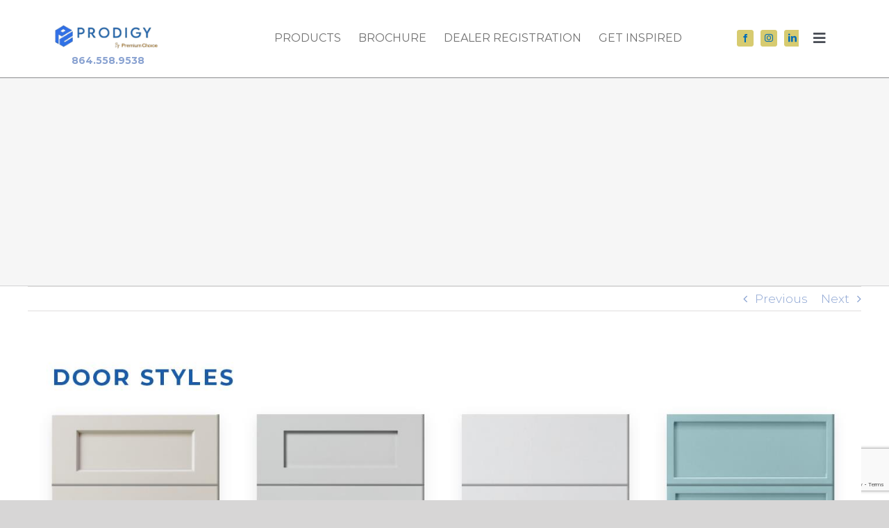

--- FILE ---
content_type: text/html; charset=UTF-8
request_url: https://prodigycabinetry.com/prodigy-cabinetry-adds-a-frameless-painted-cabinetry-line/
body_size: 26250
content:
<!DOCTYPE html>
<html class="avada-html-layout-wide avada-html-header-position-top" lang="en-US" prefix="og: http://ogp.me/ns# fb: http://ogp.me/ns/fb#">
<head>
	<meta http-equiv="X-UA-Compatible" content="IE=edge" />
	<meta http-equiv="Content-Type" content="text/html; charset=utf-8"/>
	<meta name="viewport" content="width=device-width, initial-scale=1" />
	<meta name='robots' content='index, follow, max-image-preview:large, max-snippet:-1, max-video-preview:-1' />
	<style>img:is([sizes="auto" i], [sizes^="auto," i]) { contain-intrinsic-size: 3000px 1500px }</style>
	
	<!-- This site is optimized with the Yoast SEO Premium plugin v24.8 (Yoast SEO v26.7) - https://yoast.com/wordpress/plugins/seo/ -->
	<title>Painted Cabinetry Frameless Line by Prodigy Cabinetry</title>
	<meta name="description" content="Prodigy now offers a painted cabinetry line for kitchens, baths &amp; more. Ships in 8 weeks. Choose from 4 door styles &amp; 8 color combinations." />
	<link rel="canonical" href="https://prodigycabinetry.com/prodigy-cabinetry-adds-a-frameless-painted-cabinetry-line/" />
	<meta property="og:locale" content="en_US" />
	<meta property="og:type" content="article" />
	<meta property="og:title" content="Prodigy Cabinetry Adds a Frameless Painted Cabinetry Line" />
	<meta property="og:description" content="Prodigy now offers a painted cabinetry line for kitchens, baths &amp; more. Ships in 8 weeks. Choose from 4 door styles &amp; 8 color combinations." />
	<meta property="og:url" content="https://prodigycabinetry.com/prodigy-cabinetry-adds-a-frameless-painted-cabinetry-line/" />
	<meta property="og:site_name" content="Prodigy Cabinets" />
	<meta property="article:published_time" content="2022-12-15T17:20:10+00:00" />
	<meta property="article:modified_time" content="2023-10-04T15:30:17+00:00" />
	<meta property="og:image" content="https://prodigycabinetry.com/wp-content/uploads/2022/12/Painted-door-blog.jpg" />
	<meta property="og:image:width" content="1427" />
	<meta property="og:image:height" content="791" />
	<meta property="og:image:type" content="image/jpeg" />
	<meta name="author" content="Prodigy Cabinetry" />
	<meta name="twitter:card" content="summary_large_image" />
	<meta name="twitter:label1" content="Written by" />
	<meta name="twitter:data1" content="Prodigy Cabinetry" />
	<meta name="twitter:label2" content="Est. reading time" />
	<meta name="twitter:data2" content="2 minutes" />
	<script type="application/ld+json" class="yoast-schema-graph">{"@context":"https://schema.org","@graph":[{"@type":"Article","@id":"https://prodigycabinetry.com/prodigy-cabinetry-adds-a-frameless-painted-cabinetry-line/#article","isPartOf":{"@id":"https://prodigycabinetry.com/prodigy-cabinetry-adds-a-frameless-painted-cabinetry-line/"},"author":{"name":"Prodigy Cabinetry","@id":"https://prodigycabinetry.com/#/schema/person/0ed97f0ab0d18dbcdce284379f5ba400"},"headline":"Prodigy Cabinetry Adds a Frameless Painted Cabinetry Line","datePublished":"2022-12-15T17:20:10+00:00","dateModified":"2023-10-04T15:30:17+00:00","mainEntityOfPage":{"@id":"https://prodigycabinetry.com/prodigy-cabinetry-adds-a-frameless-painted-cabinetry-line/"},"wordCount":305,"image":{"@id":"https://prodigycabinetry.com/prodigy-cabinetry-adds-a-frameless-painted-cabinetry-line/#primaryimage"},"thumbnailUrl":"https://prodigycabinetry.com/wp-content/uploads/2022/12/Painted-door-blog.jpg","articleSection":["Blog"],"inLanguage":"en-US"},{"@type":"WebPage","@id":"https://prodigycabinetry.com/prodigy-cabinetry-adds-a-frameless-painted-cabinetry-line/","url":"https://prodigycabinetry.com/prodigy-cabinetry-adds-a-frameless-painted-cabinetry-line/","name":"Painted Cabinetry Frameless Line by Prodigy Cabinetry","isPartOf":{"@id":"https://prodigycabinetry.com/#website"},"primaryImageOfPage":{"@id":"https://prodigycabinetry.com/prodigy-cabinetry-adds-a-frameless-painted-cabinetry-line/#primaryimage"},"image":{"@id":"https://prodigycabinetry.com/prodigy-cabinetry-adds-a-frameless-painted-cabinetry-line/#primaryimage"},"thumbnailUrl":"https://prodigycabinetry.com/wp-content/uploads/2022/12/Painted-door-blog.jpg","datePublished":"2022-12-15T17:20:10+00:00","dateModified":"2023-10-04T15:30:17+00:00","author":{"@id":"https://prodigycabinetry.com/#/schema/person/0ed97f0ab0d18dbcdce284379f5ba400"},"description":"Prodigy now offers a painted cabinetry line for kitchens, baths & more. Ships in 8 weeks. Choose from 4 door styles & 8 color combinations.","breadcrumb":{"@id":"https://prodigycabinetry.com/prodigy-cabinetry-adds-a-frameless-painted-cabinetry-line/#breadcrumb"},"inLanguage":"en-US","potentialAction":[{"@type":"ReadAction","target":["https://prodigycabinetry.com/prodigy-cabinetry-adds-a-frameless-painted-cabinetry-line/"]}]},{"@type":"ImageObject","inLanguage":"en-US","@id":"https://prodigycabinetry.com/prodigy-cabinetry-adds-a-frameless-painted-cabinetry-line/#primaryimage","url":"https://prodigycabinetry.com/wp-content/uploads/2022/12/Painted-door-blog.jpg","contentUrl":"https://prodigycabinetry.com/wp-content/uploads/2022/12/Painted-door-blog.jpg","width":1427,"height":791,"caption":"Prodigy Cabinetry Launches Its Painted Cabinetry Line"},{"@type":"BreadcrumbList","@id":"https://prodigycabinetry.com/prodigy-cabinetry-adds-a-frameless-painted-cabinetry-line/#breadcrumb","itemListElement":[{"@type":"ListItem","position":1,"name":"Home","item":"https://prodigycabinetry.com/"},{"@type":"ListItem","position":2,"name":"Prodigy Cabinetry Adds a Frameless Painted Cabinetry Line"}]},{"@type":"WebSite","@id":"https://prodigycabinetry.com/#website","url":"https://prodigycabinetry.com/","name":"Prodigy Cabinets","description":"Modern Full Access Frameless Cabinets","potentialAction":[{"@type":"SearchAction","target":{"@type":"EntryPoint","urlTemplate":"https://prodigycabinetry.com/?s={search_term_string}"},"query-input":{"@type":"PropertyValueSpecification","valueRequired":true,"valueName":"search_term_string"}}],"inLanguage":"en-US"},{"@type":"Person","@id":"https://prodigycabinetry.com/#/schema/person/0ed97f0ab0d18dbcdce284379f5ba400","name":"Prodigy Cabinetry","image":{"@type":"ImageObject","inLanguage":"en-US","@id":"https://prodigycabinetry.com/#/schema/person/image/","url":"https://secure.gravatar.com/avatar/5f549cca8853cbdfd7532f298a79014bfb03e268ab7131bcbbed40c70eabd93b?s=96&d=mm&r=g","contentUrl":"https://secure.gravatar.com/avatar/5f549cca8853cbdfd7532f298a79014bfb03e268ab7131bcbbed40c70eabd93b?s=96&d=mm&r=g","caption":"Prodigy Cabinetry"},"url":"https://prodigycabinetry.com/author/pcadmin/"}]}</script>
	<!-- / Yoast SEO Premium plugin. -->


<link rel='dns-prefetch' href='//js.hs-scripts.com' />
<link rel='dns-prefetch' href='//www.googletagmanager.com' />
<link rel="alternate" type="application/rss+xml" title="Prodigy Cabinets &raquo; Feed" href="https://prodigycabinetry.com/feed/" />
<link rel="alternate" type="application/rss+xml" title="Prodigy Cabinets &raquo; Comments Feed" href="https://prodigycabinetry.com/comments/feed/" />
					<link rel="shortcut icon" href="https://prodigycabinetry.com/wp-content/uploads/2020/08/NEW-PC-Logo-fav-2.png" type="image/x-icon" />
		
					<!-- For iPhone -->
			<link rel="apple-touch-icon" href="https://prodigycabinetry.com/wp-content/uploads/2020/08/NEW-PC-Logofav-1.png">
		
		
					<!-- For iPad -->
			<link rel="apple-touch-icon" sizes="72x72" href="https://prodigycabinetry.com/wp-content/uploads/2020/08/NEW-PC-Logofav-1.png">
		
				
		<meta property="og:title" content="Prodigy Cabinetry Adds a Frameless Painted Cabinetry Line"/>
		<meta property="og:type" content="article"/>
		<meta property="og:url" content="https://prodigycabinetry.com/prodigy-cabinetry-adds-a-frameless-painted-cabinetry-line/"/>
		<meta property="og:site_name" content="Prodigy Cabinets"/>
		<meta property="og:description" content="Four Painted Door Styles
We offer four styles of painted doors to choose from, each with their own distinctive characteristics.
• The Cosmopolitan is best described as a refined skinny shaker style. The thin stiles lend elegance and refinement to the panel and would look phenomenal with today’s modern hardware.
• The Slab is a standard door style,"/>

									<meta property="og:image" content="https://prodigycabinetry.com/wp-content/uploads/2022/12/Painted-door-blog.jpg"/>
									<!-- This site uses the Google Analytics by MonsterInsights plugin v9.11.1 - Using Analytics tracking - https://www.monsterinsights.com/ -->
							<script src="//www.googletagmanager.com/gtag/js?id=G-YLSMJ59TCB"  data-cfasync="false" data-wpfc-render="false" type="text/javascript" async></script>
			<script data-cfasync="false" data-wpfc-render="false" type="text/javascript">
				var mi_version = '9.11.1';
				var mi_track_user = true;
				var mi_no_track_reason = '';
								var MonsterInsightsDefaultLocations = {"page_location":"https:\/\/prodigycabinetry.com\/prodigy-cabinetry-adds-a-frameless-painted-cabinetry-line\/"};
								if ( typeof MonsterInsightsPrivacyGuardFilter === 'function' ) {
					var MonsterInsightsLocations = (typeof MonsterInsightsExcludeQuery === 'object') ? MonsterInsightsPrivacyGuardFilter( MonsterInsightsExcludeQuery ) : MonsterInsightsPrivacyGuardFilter( MonsterInsightsDefaultLocations );
				} else {
					var MonsterInsightsLocations = (typeof MonsterInsightsExcludeQuery === 'object') ? MonsterInsightsExcludeQuery : MonsterInsightsDefaultLocations;
				}

								var disableStrs = [
										'ga-disable-G-YLSMJ59TCB',
									];

				/* Function to detect opted out users */
				function __gtagTrackerIsOptedOut() {
					for (var index = 0; index < disableStrs.length; index++) {
						if (document.cookie.indexOf(disableStrs[index] + '=true') > -1) {
							return true;
						}
					}

					return false;
				}

				/* Disable tracking if the opt-out cookie exists. */
				if (__gtagTrackerIsOptedOut()) {
					for (var index = 0; index < disableStrs.length; index++) {
						window[disableStrs[index]] = true;
					}
				}

				/* Opt-out function */
				function __gtagTrackerOptout() {
					for (var index = 0; index < disableStrs.length; index++) {
						document.cookie = disableStrs[index] + '=true; expires=Thu, 31 Dec 2099 23:59:59 UTC; path=/';
						window[disableStrs[index]] = true;
					}
				}

				if ('undefined' === typeof gaOptout) {
					function gaOptout() {
						__gtagTrackerOptout();
					}
				}
								window.dataLayer = window.dataLayer || [];

				window.MonsterInsightsDualTracker = {
					helpers: {},
					trackers: {},
				};
				if (mi_track_user) {
					function __gtagDataLayer() {
						dataLayer.push(arguments);
					}

					function __gtagTracker(type, name, parameters) {
						if (!parameters) {
							parameters = {};
						}

						if (parameters.send_to) {
							__gtagDataLayer.apply(null, arguments);
							return;
						}

						if (type === 'event') {
														parameters.send_to = monsterinsights_frontend.v4_id;
							var hookName = name;
							if (typeof parameters['event_category'] !== 'undefined') {
								hookName = parameters['event_category'] + ':' + name;
							}

							if (typeof MonsterInsightsDualTracker.trackers[hookName] !== 'undefined') {
								MonsterInsightsDualTracker.trackers[hookName](parameters);
							} else {
								__gtagDataLayer('event', name, parameters);
							}
							
						} else {
							__gtagDataLayer.apply(null, arguments);
						}
					}

					__gtagTracker('js', new Date());
					__gtagTracker('set', {
						'developer_id.dZGIzZG': true,
											});
					if ( MonsterInsightsLocations.page_location ) {
						__gtagTracker('set', MonsterInsightsLocations);
					}
										__gtagTracker('config', 'G-YLSMJ59TCB', {"forceSSL":"true","link_attribution":"true"} );
										window.gtag = __gtagTracker;										(function () {
						/* https://developers.google.com/analytics/devguides/collection/analyticsjs/ */
						/* ga and __gaTracker compatibility shim. */
						var noopfn = function () {
							return null;
						};
						var newtracker = function () {
							return new Tracker();
						};
						var Tracker = function () {
							return null;
						};
						var p = Tracker.prototype;
						p.get = noopfn;
						p.set = noopfn;
						p.send = function () {
							var args = Array.prototype.slice.call(arguments);
							args.unshift('send');
							__gaTracker.apply(null, args);
						};
						var __gaTracker = function () {
							var len = arguments.length;
							if (len === 0) {
								return;
							}
							var f = arguments[len - 1];
							if (typeof f !== 'object' || f === null || typeof f.hitCallback !== 'function') {
								if ('send' === arguments[0]) {
									var hitConverted, hitObject = false, action;
									if ('event' === arguments[1]) {
										if ('undefined' !== typeof arguments[3]) {
											hitObject = {
												'eventAction': arguments[3],
												'eventCategory': arguments[2],
												'eventLabel': arguments[4],
												'value': arguments[5] ? arguments[5] : 1,
											}
										}
									}
									if ('pageview' === arguments[1]) {
										if ('undefined' !== typeof arguments[2]) {
											hitObject = {
												'eventAction': 'page_view',
												'page_path': arguments[2],
											}
										}
									}
									if (typeof arguments[2] === 'object') {
										hitObject = arguments[2];
									}
									if (typeof arguments[5] === 'object') {
										Object.assign(hitObject, arguments[5]);
									}
									if ('undefined' !== typeof arguments[1].hitType) {
										hitObject = arguments[1];
										if ('pageview' === hitObject.hitType) {
											hitObject.eventAction = 'page_view';
										}
									}
									if (hitObject) {
										action = 'timing' === arguments[1].hitType ? 'timing_complete' : hitObject.eventAction;
										hitConverted = mapArgs(hitObject);
										__gtagTracker('event', action, hitConverted);
									}
								}
								return;
							}

							function mapArgs(args) {
								var arg, hit = {};
								var gaMap = {
									'eventCategory': 'event_category',
									'eventAction': 'event_action',
									'eventLabel': 'event_label',
									'eventValue': 'event_value',
									'nonInteraction': 'non_interaction',
									'timingCategory': 'event_category',
									'timingVar': 'name',
									'timingValue': 'value',
									'timingLabel': 'event_label',
									'page': 'page_path',
									'location': 'page_location',
									'title': 'page_title',
									'referrer' : 'page_referrer',
								};
								for (arg in args) {
																		if (!(!args.hasOwnProperty(arg) || !gaMap.hasOwnProperty(arg))) {
										hit[gaMap[arg]] = args[arg];
									} else {
										hit[arg] = args[arg];
									}
								}
								return hit;
							}

							try {
								f.hitCallback();
							} catch (ex) {
							}
						};
						__gaTracker.create = newtracker;
						__gaTracker.getByName = newtracker;
						__gaTracker.getAll = function () {
							return [];
						};
						__gaTracker.remove = noopfn;
						__gaTracker.loaded = true;
						window['__gaTracker'] = __gaTracker;
					})();
									} else {
										console.log("");
					(function () {
						function __gtagTracker() {
							return null;
						}

						window['__gtagTracker'] = __gtagTracker;
						window['gtag'] = __gtagTracker;
					})();
									}
			</script>
							<!-- / Google Analytics by MonsterInsights -->
		<script type="text/javascript">
/* <![CDATA[ */
window._wpemojiSettings = {"baseUrl":"https:\/\/s.w.org\/images\/core\/emoji\/16.0.1\/72x72\/","ext":".png","svgUrl":"https:\/\/s.w.org\/images\/core\/emoji\/16.0.1\/svg\/","svgExt":".svg","source":{"concatemoji":"https:\/\/prodigycabinetry.com\/wp-includes\/js\/wp-emoji-release.min.js?ver=6.8.3"}};
/*! This file is auto-generated */
!function(s,n){var o,i,e;function c(e){try{var t={supportTests:e,timestamp:(new Date).valueOf()};sessionStorage.setItem(o,JSON.stringify(t))}catch(e){}}function p(e,t,n){e.clearRect(0,0,e.canvas.width,e.canvas.height),e.fillText(t,0,0);var t=new Uint32Array(e.getImageData(0,0,e.canvas.width,e.canvas.height).data),a=(e.clearRect(0,0,e.canvas.width,e.canvas.height),e.fillText(n,0,0),new Uint32Array(e.getImageData(0,0,e.canvas.width,e.canvas.height).data));return t.every(function(e,t){return e===a[t]})}function u(e,t){e.clearRect(0,0,e.canvas.width,e.canvas.height),e.fillText(t,0,0);for(var n=e.getImageData(16,16,1,1),a=0;a<n.data.length;a++)if(0!==n.data[a])return!1;return!0}function f(e,t,n,a){switch(t){case"flag":return n(e,"\ud83c\udff3\ufe0f\u200d\u26a7\ufe0f","\ud83c\udff3\ufe0f\u200b\u26a7\ufe0f")?!1:!n(e,"\ud83c\udde8\ud83c\uddf6","\ud83c\udde8\u200b\ud83c\uddf6")&&!n(e,"\ud83c\udff4\udb40\udc67\udb40\udc62\udb40\udc65\udb40\udc6e\udb40\udc67\udb40\udc7f","\ud83c\udff4\u200b\udb40\udc67\u200b\udb40\udc62\u200b\udb40\udc65\u200b\udb40\udc6e\u200b\udb40\udc67\u200b\udb40\udc7f");case"emoji":return!a(e,"\ud83e\udedf")}return!1}function g(e,t,n,a){var r="undefined"!=typeof WorkerGlobalScope&&self instanceof WorkerGlobalScope?new OffscreenCanvas(300,150):s.createElement("canvas"),o=r.getContext("2d",{willReadFrequently:!0}),i=(o.textBaseline="top",o.font="600 32px Arial",{});return e.forEach(function(e){i[e]=t(o,e,n,a)}),i}function t(e){var t=s.createElement("script");t.src=e,t.defer=!0,s.head.appendChild(t)}"undefined"!=typeof Promise&&(o="wpEmojiSettingsSupports",i=["flag","emoji"],n.supports={everything:!0,everythingExceptFlag:!0},e=new Promise(function(e){s.addEventListener("DOMContentLoaded",e,{once:!0})}),new Promise(function(t){var n=function(){try{var e=JSON.parse(sessionStorage.getItem(o));if("object"==typeof e&&"number"==typeof e.timestamp&&(new Date).valueOf()<e.timestamp+604800&&"object"==typeof e.supportTests)return e.supportTests}catch(e){}return null}();if(!n){if("undefined"!=typeof Worker&&"undefined"!=typeof OffscreenCanvas&&"undefined"!=typeof URL&&URL.createObjectURL&&"undefined"!=typeof Blob)try{var e="postMessage("+g.toString()+"("+[JSON.stringify(i),f.toString(),p.toString(),u.toString()].join(",")+"));",a=new Blob([e],{type:"text/javascript"}),r=new Worker(URL.createObjectURL(a),{name:"wpTestEmojiSupports"});return void(r.onmessage=function(e){c(n=e.data),r.terminate(),t(n)})}catch(e){}c(n=g(i,f,p,u))}t(n)}).then(function(e){for(var t in e)n.supports[t]=e[t],n.supports.everything=n.supports.everything&&n.supports[t],"flag"!==t&&(n.supports.everythingExceptFlag=n.supports.everythingExceptFlag&&n.supports[t]);n.supports.everythingExceptFlag=n.supports.everythingExceptFlag&&!n.supports.flag,n.DOMReady=!1,n.readyCallback=function(){n.DOMReady=!0}}).then(function(){return e}).then(function(){var e;n.supports.everything||(n.readyCallback(),(e=n.source||{}).concatemoji?t(e.concatemoji):e.wpemoji&&e.twemoji&&(t(e.twemoji),t(e.wpemoji)))}))}((window,document),window._wpemojiSettings);
/* ]]> */
</script>
<link rel='stylesheet' id='stripe-main-styles-css' href='https://prodigycabinetry.com/wp-content/mu-plugins/vendor/godaddy/mwc-core/assets/css/stripe-settings.css' type='text/css' media='all' />
<style id='wp-emoji-styles-inline-css' type='text/css'>

	img.wp-smiley, img.emoji {
		display: inline !important;
		border: none !important;
		box-shadow: none !important;
		height: 1em !important;
		width: 1em !important;
		margin: 0 0.07em !important;
		vertical-align: -0.1em !important;
		background: none !important;
		padding: 0 !important;
	}
</style>
<link rel='stylesheet' id='wp-block-library-css' href='https://prodigycabinetry.com/wp-includes/css/dist/block-library/style.min.css?ver=6.8.3' type='text/css' media='all' />
<style id='wp-block-library-theme-inline-css' type='text/css'>
.wp-block-audio :where(figcaption){color:#555;font-size:13px;text-align:center}.is-dark-theme .wp-block-audio :where(figcaption){color:#ffffffa6}.wp-block-audio{margin:0 0 1em}.wp-block-code{border:1px solid #ccc;border-radius:4px;font-family:Menlo,Consolas,monaco,monospace;padding:.8em 1em}.wp-block-embed :where(figcaption){color:#555;font-size:13px;text-align:center}.is-dark-theme .wp-block-embed :where(figcaption){color:#ffffffa6}.wp-block-embed{margin:0 0 1em}.blocks-gallery-caption{color:#555;font-size:13px;text-align:center}.is-dark-theme .blocks-gallery-caption{color:#ffffffa6}:root :where(.wp-block-image figcaption){color:#555;font-size:13px;text-align:center}.is-dark-theme :root :where(.wp-block-image figcaption){color:#ffffffa6}.wp-block-image{margin:0 0 1em}.wp-block-pullquote{border-bottom:4px solid;border-top:4px solid;color:currentColor;margin-bottom:1.75em}.wp-block-pullquote cite,.wp-block-pullquote footer,.wp-block-pullquote__citation{color:currentColor;font-size:.8125em;font-style:normal;text-transform:uppercase}.wp-block-quote{border-left:.25em solid;margin:0 0 1.75em;padding-left:1em}.wp-block-quote cite,.wp-block-quote footer{color:currentColor;font-size:.8125em;font-style:normal;position:relative}.wp-block-quote:where(.has-text-align-right){border-left:none;border-right:.25em solid;padding-left:0;padding-right:1em}.wp-block-quote:where(.has-text-align-center){border:none;padding-left:0}.wp-block-quote.is-large,.wp-block-quote.is-style-large,.wp-block-quote:where(.is-style-plain){border:none}.wp-block-search .wp-block-search__label{font-weight:700}.wp-block-search__button{border:1px solid #ccc;padding:.375em .625em}:where(.wp-block-group.has-background){padding:1.25em 2.375em}.wp-block-separator.has-css-opacity{opacity:.4}.wp-block-separator{border:none;border-bottom:2px solid;margin-left:auto;margin-right:auto}.wp-block-separator.has-alpha-channel-opacity{opacity:1}.wp-block-separator:not(.is-style-wide):not(.is-style-dots){width:100px}.wp-block-separator.has-background:not(.is-style-dots){border-bottom:none;height:1px}.wp-block-separator.has-background:not(.is-style-wide):not(.is-style-dots){height:2px}.wp-block-table{margin:0 0 1em}.wp-block-table td,.wp-block-table th{word-break:normal}.wp-block-table :where(figcaption){color:#555;font-size:13px;text-align:center}.is-dark-theme .wp-block-table :where(figcaption){color:#ffffffa6}.wp-block-video :where(figcaption){color:#555;font-size:13px;text-align:center}.is-dark-theme .wp-block-video :where(figcaption){color:#ffffffa6}.wp-block-video{margin:0 0 1em}:root :where(.wp-block-template-part.has-background){margin-bottom:0;margin-top:0;padding:1.25em 2.375em}
</style>
<style id='classic-theme-styles-inline-css' type='text/css'>
/*! This file is auto-generated */
.wp-block-button__link{color:#fff;background-color:#32373c;border-radius:9999px;box-shadow:none;text-decoration:none;padding:calc(.667em + 2px) calc(1.333em + 2px);font-size:1.125em}.wp-block-file__button{background:#32373c;color:#fff;text-decoration:none}
</style>
<style id='global-styles-inline-css' type='text/css'>
:root{--wp--preset--aspect-ratio--square: 1;--wp--preset--aspect-ratio--4-3: 4/3;--wp--preset--aspect-ratio--3-4: 3/4;--wp--preset--aspect-ratio--3-2: 3/2;--wp--preset--aspect-ratio--2-3: 2/3;--wp--preset--aspect-ratio--16-9: 16/9;--wp--preset--aspect-ratio--9-16: 9/16;--wp--preset--color--black: #000000;--wp--preset--color--cyan-bluish-gray: #abb8c3;--wp--preset--color--white: #ffffff;--wp--preset--color--pale-pink: #f78da7;--wp--preset--color--vivid-red: #cf2e2e;--wp--preset--color--luminous-vivid-orange: #ff6900;--wp--preset--color--luminous-vivid-amber: #fcb900;--wp--preset--color--light-green-cyan: #7bdcb5;--wp--preset--color--vivid-green-cyan: #00d084;--wp--preset--color--pale-cyan-blue: #8ed1fc;--wp--preset--color--vivid-cyan-blue: #0693e3;--wp--preset--color--vivid-purple: #9b51e0;--wp--preset--gradient--vivid-cyan-blue-to-vivid-purple: linear-gradient(135deg,rgba(6,147,227,1) 0%,rgb(155,81,224) 100%);--wp--preset--gradient--light-green-cyan-to-vivid-green-cyan: linear-gradient(135deg,rgb(122,220,180) 0%,rgb(0,208,130) 100%);--wp--preset--gradient--luminous-vivid-amber-to-luminous-vivid-orange: linear-gradient(135deg,rgba(252,185,0,1) 0%,rgba(255,105,0,1) 100%);--wp--preset--gradient--luminous-vivid-orange-to-vivid-red: linear-gradient(135deg,rgba(255,105,0,1) 0%,rgb(207,46,46) 100%);--wp--preset--gradient--very-light-gray-to-cyan-bluish-gray: linear-gradient(135deg,rgb(238,238,238) 0%,rgb(169,184,195) 100%);--wp--preset--gradient--cool-to-warm-spectrum: linear-gradient(135deg,rgb(74,234,220) 0%,rgb(151,120,209) 20%,rgb(207,42,186) 40%,rgb(238,44,130) 60%,rgb(251,105,98) 80%,rgb(254,248,76) 100%);--wp--preset--gradient--blush-light-purple: linear-gradient(135deg,rgb(255,206,236) 0%,rgb(152,150,240) 100%);--wp--preset--gradient--blush-bordeaux: linear-gradient(135deg,rgb(254,205,165) 0%,rgb(254,45,45) 50%,rgb(107,0,62) 100%);--wp--preset--gradient--luminous-dusk: linear-gradient(135deg,rgb(255,203,112) 0%,rgb(199,81,192) 50%,rgb(65,88,208) 100%);--wp--preset--gradient--pale-ocean: linear-gradient(135deg,rgb(255,245,203) 0%,rgb(182,227,212) 50%,rgb(51,167,181) 100%);--wp--preset--gradient--electric-grass: linear-gradient(135deg,rgb(202,248,128) 0%,rgb(113,206,126) 100%);--wp--preset--gradient--midnight: linear-gradient(135deg,rgb(2,3,129) 0%,rgb(40,116,252) 100%);--wp--preset--font-size--small: 12.75px;--wp--preset--font-size--medium: 20px;--wp--preset--font-size--large: 25.5px;--wp--preset--font-size--x-large: 42px;--wp--preset--font-size--normal: 17px;--wp--preset--font-size--xlarge: 34px;--wp--preset--font-size--huge: 51px;--wp--preset--font-family--inter: "Inter", sans-serif;--wp--preset--font-family--cardo: Cardo;--wp--preset--spacing--20: 0.44rem;--wp--preset--spacing--30: 0.67rem;--wp--preset--spacing--40: 1rem;--wp--preset--spacing--50: 1.5rem;--wp--preset--spacing--60: 2.25rem;--wp--preset--spacing--70: 3.38rem;--wp--preset--spacing--80: 5.06rem;--wp--preset--shadow--natural: 6px 6px 9px rgba(0, 0, 0, 0.2);--wp--preset--shadow--deep: 12px 12px 50px rgba(0, 0, 0, 0.4);--wp--preset--shadow--sharp: 6px 6px 0px rgba(0, 0, 0, 0.2);--wp--preset--shadow--outlined: 6px 6px 0px -3px rgba(255, 255, 255, 1), 6px 6px rgba(0, 0, 0, 1);--wp--preset--shadow--crisp: 6px 6px 0px rgba(0, 0, 0, 1);}:where(.is-layout-flex){gap: 0.5em;}:where(.is-layout-grid){gap: 0.5em;}body .is-layout-flex{display: flex;}.is-layout-flex{flex-wrap: wrap;align-items: center;}.is-layout-flex > :is(*, div){margin: 0;}body .is-layout-grid{display: grid;}.is-layout-grid > :is(*, div){margin: 0;}:where(.wp-block-columns.is-layout-flex){gap: 2em;}:where(.wp-block-columns.is-layout-grid){gap: 2em;}:where(.wp-block-post-template.is-layout-flex){gap: 1.25em;}:where(.wp-block-post-template.is-layout-grid){gap: 1.25em;}.has-black-color{color: var(--wp--preset--color--black) !important;}.has-cyan-bluish-gray-color{color: var(--wp--preset--color--cyan-bluish-gray) !important;}.has-white-color{color: var(--wp--preset--color--white) !important;}.has-pale-pink-color{color: var(--wp--preset--color--pale-pink) !important;}.has-vivid-red-color{color: var(--wp--preset--color--vivid-red) !important;}.has-luminous-vivid-orange-color{color: var(--wp--preset--color--luminous-vivid-orange) !important;}.has-luminous-vivid-amber-color{color: var(--wp--preset--color--luminous-vivid-amber) !important;}.has-light-green-cyan-color{color: var(--wp--preset--color--light-green-cyan) !important;}.has-vivid-green-cyan-color{color: var(--wp--preset--color--vivid-green-cyan) !important;}.has-pale-cyan-blue-color{color: var(--wp--preset--color--pale-cyan-blue) !important;}.has-vivid-cyan-blue-color{color: var(--wp--preset--color--vivid-cyan-blue) !important;}.has-vivid-purple-color{color: var(--wp--preset--color--vivid-purple) !important;}.has-black-background-color{background-color: var(--wp--preset--color--black) !important;}.has-cyan-bluish-gray-background-color{background-color: var(--wp--preset--color--cyan-bluish-gray) !important;}.has-white-background-color{background-color: var(--wp--preset--color--white) !important;}.has-pale-pink-background-color{background-color: var(--wp--preset--color--pale-pink) !important;}.has-vivid-red-background-color{background-color: var(--wp--preset--color--vivid-red) !important;}.has-luminous-vivid-orange-background-color{background-color: var(--wp--preset--color--luminous-vivid-orange) !important;}.has-luminous-vivid-amber-background-color{background-color: var(--wp--preset--color--luminous-vivid-amber) !important;}.has-light-green-cyan-background-color{background-color: var(--wp--preset--color--light-green-cyan) !important;}.has-vivid-green-cyan-background-color{background-color: var(--wp--preset--color--vivid-green-cyan) !important;}.has-pale-cyan-blue-background-color{background-color: var(--wp--preset--color--pale-cyan-blue) !important;}.has-vivid-cyan-blue-background-color{background-color: var(--wp--preset--color--vivid-cyan-blue) !important;}.has-vivid-purple-background-color{background-color: var(--wp--preset--color--vivid-purple) !important;}.has-black-border-color{border-color: var(--wp--preset--color--black) !important;}.has-cyan-bluish-gray-border-color{border-color: var(--wp--preset--color--cyan-bluish-gray) !important;}.has-white-border-color{border-color: var(--wp--preset--color--white) !important;}.has-pale-pink-border-color{border-color: var(--wp--preset--color--pale-pink) !important;}.has-vivid-red-border-color{border-color: var(--wp--preset--color--vivid-red) !important;}.has-luminous-vivid-orange-border-color{border-color: var(--wp--preset--color--luminous-vivid-orange) !important;}.has-luminous-vivid-amber-border-color{border-color: var(--wp--preset--color--luminous-vivid-amber) !important;}.has-light-green-cyan-border-color{border-color: var(--wp--preset--color--light-green-cyan) !important;}.has-vivid-green-cyan-border-color{border-color: var(--wp--preset--color--vivid-green-cyan) !important;}.has-pale-cyan-blue-border-color{border-color: var(--wp--preset--color--pale-cyan-blue) !important;}.has-vivid-cyan-blue-border-color{border-color: var(--wp--preset--color--vivid-cyan-blue) !important;}.has-vivid-purple-border-color{border-color: var(--wp--preset--color--vivid-purple) !important;}.has-vivid-cyan-blue-to-vivid-purple-gradient-background{background: var(--wp--preset--gradient--vivid-cyan-blue-to-vivid-purple) !important;}.has-light-green-cyan-to-vivid-green-cyan-gradient-background{background: var(--wp--preset--gradient--light-green-cyan-to-vivid-green-cyan) !important;}.has-luminous-vivid-amber-to-luminous-vivid-orange-gradient-background{background: var(--wp--preset--gradient--luminous-vivid-amber-to-luminous-vivid-orange) !important;}.has-luminous-vivid-orange-to-vivid-red-gradient-background{background: var(--wp--preset--gradient--luminous-vivid-orange-to-vivid-red) !important;}.has-very-light-gray-to-cyan-bluish-gray-gradient-background{background: var(--wp--preset--gradient--very-light-gray-to-cyan-bluish-gray) !important;}.has-cool-to-warm-spectrum-gradient-background{background: var(--wp--preset--gradient--cool-to-warm-spectrum) !important;}.has-blush-light-purple-gradient-background{background: var(--wp--preset--gradient--blush-light-purple) !important;}.has-blush-bordeaux-gradient-background{background: var(--wp--preset--gradient--blush-bordeaux) !important;}.has-luminous-dusk-gradient-background{background: var(--wp--preset--gradient--luminous-dusk) !important;}.has-pale-ocean-gradient-background{background: var(--wp--preset--gradient--pale-ocean) !important;}.has-electric-grass-gradient-background{background: var(--wp--preset--gradient--electric-grass) !important;}.has-midnight-gradient-background{background: var(--wp--preset--gradient--midnight) !important;}.has-small-font-size{font-size: var(--wp--preset--font-size--small) !important;}.has-medium-font-size{font-size: var(--wp--preset--font-size--medium) !important;}.has-large-font-size{font-size: var(--wp--preset--font-size--large) !important;}.has-x-large-font-size{font-size: var(--wp--preset--font-size--x-large) !important;}
:where(.wp-block-post-template.is-layout-flex){gap: 1.25em;}:where(.wp-block-post-template.is-layout-grid){gap: 1.25em;}
:where(.wp-block-columns.is-layout-flex){gap: 2em;}:where(.wp-block-columns.is-layout-grid){gap: 2em;}
:root :where(.wp-block-pullquote){font-size: 1.5em;line-height: 1.6;}
</style>
<style id='woocommerce-inline-inline-css' type='text/css'>
.woocommerce form .form-row .required { visibility: visible; }
</style>
<link rel='stylesheet' id='wp-components-css' href='https://prodigycabinetry.com/wp-includes/css/dist/components/style.min.css?ver=6.8.3' type='text/css' media='all' />
<link rel='stylesheet' id='godaddy-styles-css' href='https://prodigycabinetry.com/wp-content/mu-plugins/vendor/wpex/godaddy-launch/includes/Dependencies/GoDaddy/Styles/build/latest.css?ver=2.0.2' type='text/css' media='all' />
<link rel='stylesheet' id='avada-stylesheet-css' href='https://prodigycabinetry.com/wp-content/themes/Avada/assets/css/style.min.css?ver=7.0.1' type='text/css' media='all' />
<link rel='stylesheet' id='child-style-css' href='https://prodigycabinetry.com/wp-content/themes/Avada-Child-Theme/style.css?ver=6.8.3' type='text/css' media='all' />
<!--[if IE]>
<link rel='stylesheet' id='avada-IE-css' href='https://prodigycabinetry.com/wp-content/themes/Avada/assets/css/ie.min.css?ver=7.0.1' type='text/css' media='all' />
<style id='avada-IE-inline-css' type='text/css'>
.avada-select-parent .select-arrow{background-color:#ffffff}
.select-arrow{background-color:#ffffff}
</style>
<![endif]-->
<link rel='stylesheet' id='newsletter-css' href='https://prodigycabinetry.com/wp-content/plugins/newsletter/style.css?ver=9.1.0' type='text/css' media='all' />
<link rel='stylesheet' id='fusion-dynamic-css-css' href='https://prodigycabinetry.com/wp-content/uploads/fusion-styles/e3056e6573e713b17717f8276d675525.min.css?ver=3.0.1' type='text/css' media='all' />
<link rel='stylesheet' id='wmodes-public-styles-css' href='https://prodigycabinetry.com/wp-content/plugins/catalog-mode-pricing-enquiry-forms-promotions/main/assets/public-styles.min.css?ver=1.0' type='text/css' media='all' />
<style id='wmodes-public-styles-inline-css' type='text/css'>
.wmd-css-label-2234343{width:110px;height:32px;background-color:#eee;color:#999;margin:0 0 0 0;padding:0 0 0 0;border-radius:4px;border-style:none}.wmd-css-label-2234343 .wmd-lbl-text{font-size:12px;line-height:12px}.wmd-css-textblock-2234343{font-size:12px;line-height:26px;color:#222;text-align:center;background-color:#eee;padding:5px 8px 5px 8px;margin:0 0 15px 0;border-style:none}
</style>
<script type="text/javascript" src="https://prodigycabinetry.com/wp-content/plugins/google-analytics-for-wordpress/assets/js/frontend-gtag.min.js?ver=9.11.1" id="monsterinsights-frontend-script-js" async="async" data-wp-strategy="async"></script>
<script data-cfasync="false" data-wpfc-render="false" type="text/javascript" id='monsterinsights-frontend-script-js-extra'>/* <![CDATA[ */
var monsterinsights_frontend = {"js_events_tracking":"true","download_extensions":"doc,pdf,ppt,zip,xls,docx,pptx,xlsx","inbound_paths":"[{\"path\":\"\\\/go\\\/\",\"label\":\"affiliate\"},{\"path\":\"\\\/recommend\\\/\",\"label\":\"affiliate\"}]","home_url":"https:\/\/prodigycabinetry.com","hash_tracking":"false","v4_id":"G-YLSMJ59TCB"};/* ]]> */
</script>
<script type="text/javascript" src="https://prodigycabinetry.com/wp-includes/js/jquery/jquery.min.js?ver=3.7.1" id="jquery-core-js"></script>
<script type="text/javascript" src="https://prodigycabinetry.com/wp-includes/js/jquery/jquery-migrate.min.js?ver=3.4.1" id="jquery-migrate-js"></script>
<script type="text/javascript" src="https://prodigycabinetry.com/wp-content/plugins/woocommerce/assets/js/jquery-blockui/jquery.blockUI.min.js?ver=2.7.0-wc.10.4.3" id="wc-jquery-blockui-js" defer="defer" data-wp-strategy="defer"></script>
<script type="text/javascript" src="https://prodigycabinetry.com/wp-content/plugins/woocommerce/assets/js/js-cookie/js.cookie.min.js?ver=2.1.4-wc.10.4.3" id="wc-js-cookie-js" defer="defer" data-wp-strategy="defer"></script>
<script type="text/javascript" id="woocommerce-js-extra">
/* <![CDATA[ */
var woocommerce_params = {"ajax_url":"\/wp-admin\/admin-ajax.php","wc_ajax_url":"\/?wc-ajax=%%endpoint%%","i18n_password_show":"Show password","i18n_password_hide":"Hide password"};
/* ]]> */
</script>
<script type="text/javascript" src="https://prodigycabinetry.com/wp-content/plugins/woocommerce/assets/js/frontend/woocommerce.min.js?ver=10.4.3" id="woocommerce-js" defer="defer" data-wp-strategy="defer"></script>
<link rel="https://api.w.org/" href="https://prodigycabinetry.com/wp-json/" /><link rel="alternate" title="JSON" type="application/json" href="https://prodigycabinetry.com/wp-json/wp/v2/posts/2189" /><link rel="EditURI" type="application/rsd+xml" title="RSD" href="https://prodigycabinetry.com/xmlrpc.php?rsd" />
<meta name="generator" content="WordPress 6.8.3" />
<meta name="generator" content="WooCommerce 10.4.3" />
<link rel='shortlink' href='https://prodigycabinetry.com/?p=2189' />
<link rel="alternate" title="oEmbed (JSON)" type="application/json+oembed" href="https://prodigycabinetry.com/wp-json/oembed/1.0/embed?url=https%3A%2F%2Fprodigycabinetry.com%2Fprodigy-cabinetry-adds-a-frameless-painted-cabinetry-line%2F" />
<link rel="alternate" title="oEmbed (XML)" type="text/xml+oembed" href="https://prodigycabinetry.com/wp-json/oembed/1.0/embed?url=https%3A%2F%2Fprodigycabinetry.com%2Fprodigy-cabinetry-adds-a-frameless-painted-cabinetry-line%2F&#038;format=xml" />
<meta name="generator" content="Site Kit by Google 1.170.0" /><!-- Google Tag Manager -->
<script>(function(w,d,s,l,i){w[l]=w[l]||[];w[l].push({'gtm.start':
new Date().getTime(),event:'gtm.js'});var f=d.getElementsByTagName(s)[0],
j=d.createElement(s),dl=l!='dataLayer'?'&l='+l:'';j.async=true;j.src=
'https://www.googletagmanager.com/gtm.js?id='+i+dl;f.parentNode.insertBefore(j,f);
})(window,document,'script','dataLayer','GTM-547ZRJHK');</script>
<!-- End Google Tag Manager -->			<!-- DO NOT COPY THIS SNIPPET! Start of Page Analytics Tracking for HubSpot WordPress plugin v11.3.33-->
			<script class="hsq-set-content-id" data-content-id="blog-post">
				var _hsq = _hsq || [];
				_hsq.push(["setContentType", "blog-post"]);
			</script>
			<!-- DO NOT COPY THIS SNIPPET! End of Page Analytics Tracking for HubSpot WordPress plugin -->
			<style type="text/css" id="css-fb-visibility">@media screen and (max-width: 767px){body:not(.fusion-builder-ui-wireframe) .fusion-no-small-visibility{display:none !important;}body:not(.fusion-builder-ui-wireframe) .sm-text-align-center{text-align:center !important;}body:not(.fusion-builder-ui-wireframe) .sm-text-align-left{text-align:left !important;}body:not(.fusion-builder-ui-wireframe) .sm-text-align-right{text-align:right !important;}body:not(.fusion-builder-ui-wireframe) .fusion-absolute-position-small{position:absolute;top:auto;width:100%;}}@media screen and (min-width: 768px) and (max-width: 1024px){body:not(.fusion-builder-ui-wireframe) .fusion-no-medium-visibility{display:none !important;}body:not(.fusion-builder-ui-wireframe) .md-text-align-center{text-align:center !important;}body:not(.fusion-builder-ui-wireframe) .md-text-align-left{text-align:left !important;}body:not(.fusion-builder-ui-wireframe) .md-text-align-right{text-align:right !important;}body:not(.fusion-builder-ui-wireframe) .fusion-absolute-position-medium{position:absolute;top:auto;width:100%;}}@media screen and (min-width: 1025px){body:not(.fusion-builder-ui-wireframe) .fusion-no-large-visibility{display:none !important;}body:not(.fusion-builder-ui-wireframe) .fusion-absolute-position-large{position:absolute;top:auto;width:100%;}}</style>	<noscript><style>.woocommerce-product-gallery{ opacity: 1 !important; }</style></noscript>
	<style type="text/css">.recentcomments a{display:inline !important;padding:0 !important;margin:0 !important;}</style>
<!-- Google Tag Manager snippet added by Site Kit -->
<script type="text/javascript">
/* <![CDATA[ */

			( function( w, d, s, l, i ) {
				w[l] = w[l] || [];
				w[l].push( {'gtm.start': new Date().getTime(), event: 'gtm.js'} );
				var f = d.getElementsByTagName( s )[0],
					j = d.createElement( s ), dl = l != 'dataLayer' ? '&l=' + l : '';
				j.async = true;
				j.src = 'https://www.googletagmanager.com/gtm.js?id=' + i + dl;
				f.parentNode.insertBefore( j, f );
			} )( window, document, 'script', 'dataLayer', 'GTM-KNTTBSWM' );
			
/* ]]> */
</script>

<!-- End Google Tag Manager snippet added by Site Kit -->
<style class='wp-fonts-local' type='text/css'>
@font-face{font-family:Inter;font-style:normal;font-weight:300 900;font-display:fallback;src:url('https://prodigycabinetry.com/wp-content/plugins/woocommerce/assets/fonts/Inter-VariableFont_slnt,wght.woff2') format('woff2');font-stretch:normal;}
@font-face{font-family:Cardo;font-style:normal;font-weight:400;font-display:fallback;src:url('https://prodigycabinetry.com/wp-content/plugins/woocommerce/assets/fonts/cardo_normal_400.woff2') format('woff2');}
</style>
<link rel="icon" href="https://prodigycabinetry.com/wp-content/uploads/2020/08/cropped-NEW-PC-Logofav-1-32x32.png" sizes="32x32" />
<link rel="icon" href="https://prodigycabinetry.com/wp-content/uploads/2020/08/cropped-NEW-PC-Logofav-1-192x192.png" sizes="192x192" />
<link rel="apple-touch-icon" href="https://prodigycabinetry.com/wp-content/uploads/2020/08/cropped-NEW-PC-Logofav-1-180x180.png" />
<meta name="msapplication-TileImage" content="https://prodigycabinetry.com/wp-content/uploads/2020/08/cropped-NEW-PC-Logofav-1-270x270.png" />
		<style type="text/css" id="wp-custom-css">
			.logo-sc .menu-item a span {
    font-size: 16px;
}
@media (max-width: 767px) {
    #content {
        padding: 15px;
    }

    .post-content, 
    .entry-content {
        margin-left: 10px;
        margin-right: 10px;
    }
    .fusion-fullwidth, 
    .fusion-builder-row, 
    .fusion-column-wrapper {
        padding-left: 10px;
        padding-right: 10px;
    }
}
		</style>
				<script type="text/javascript">
			var doc = document.documentElement;
			doc.setAttribute( 'data-useragent', navigator.userAgent );
		</script>
		
	<link rel='stylesheet' href='https://prodigycabinetry.com/wp-content/themes/Avada/style.css' type='text/css' media='all' /></head>

<body class="wp-singular post-template-default single single-post postid-2189 single-format-standard wp-theme-Avada wp-child-theme-Avada-Child-Theme theme-Avada woocommerce-no-js fusion-image-hovers fusion-pagination-sizing fusion-button_size-xlarge fusion-button_type-flat fusion-button_span-no avada-image-rollover-circle-no avada-image-rollover-yes avada-image-rollover-direction-left fusion-body ltr fusion-sticky-header no-tablet-sticky-header no-mobile-sticky-header no-mobile-slidingbar no-mobile-totop avada-has-rev-slider-styles fusion-disable-outline fusion-sub-menu-fade mobile-logo-pos-left layout-wide-mode avada-has-boxed-modal-shadow- layout-scroll-offset-full avada-has-zero-margin-offset-top fusion-top-header menu-text-align-center fusion-woo-product-design-classic fusion-woo-shop-page-columns-4 fusion-woo-related-columns-4 fusion-woo-archive-page-columns-3 avada-has-woo-gallery-disabled mobile-menu-design-classic fusion-show-pagination-text fusion-header-layout-v2 avada-responsive avada-footer-fx-none avada-menu-highlight-style-bar fusion-search-form-clean fusion-main-menu-search-overlay fusion-avatar-circle avada-dropdown-styles avada-blog-layout-large avada-blog-archive-layout-large avada-header-shadow-no avada-menu-icon-position-left avada-has-megamenu-shadow avada-has-mobile-menu-search avada-has-main-nav-search-icon avada-has-breadcrumb-mobile-hidden avada-has-titlebar-bar_and_content avada-has-pagination-width_height avada-flyout-menu-direction-fade avada-ec-views-v1" >
			<!-- Google Tag Manager (noscript) snippet added by Site Kit -->
		<noscript>
			<iframe src="https://www.googletagmanager.com/ns.html?id=GTM-KNTTBSWM" height="0" width="0" style="display:none;visibility:hidden"></iframe>
		</noscript>
		<!-- End Google Tag Manager (noscript) snippet added by Site Kit -->
		<!-- Google Tag Manager (noscript) -->
<noscript><iframe src="https://www.googletagmanager.com/ns.html?id=GTM-547ZRJHK"
height="0" width="0" style="display:none;visibility:hidden"></iframe></noscript>
<!-- End Google Tag Manager (noscript) -->	<a class="skip-link screen-reader-text" href="#content">Skip to content</a>

	<div id="boxed-wrapper">
		<div class="fusion-sides-frame"></div>
		<div id="wrapper" class="fusion-wrapper">
			<div id="home" style="position:relative;top:-1px;"></div>
							<section class="fusion-tb-header"><div class="fusion-fullwidth fullwidth-box fusion-builder-row-1 fusion-flex-container nonhundred-percent-fullwidth non-hundred-percent-height-scrolling fusion-sticky-container fusion-custom-z-index" style="background-color: #ffffff;background-position: center center;background-repeat: no-repeat;border-width: 0px 0px .5px 0px;border-color:#aaaaaa;border-style:solid;" data-transition-offset="0" data-scroll-offset="0" data-sticky-small-visibility="1" data-sticky-medium-visibility="1" data-sticky-large-visibility="1" ><div class="fusion-builder-row fusion-row fusion-flex-align-items-center fusion-flex-justify-content-space-around" style="max-width:1248px;margin-left: calc(-4% / 2 );margin-right: calc(-4% / 2 );"><div class="fusion-layout-column fusion_builder_column fusion-builder-column-0 fusion-flex-column"><div class="fusion-column-wrapper fusion-flex-justify-content-center fusion-content-layout-column" style="background-position:left top;background-repeat:no-repeat;-webkit-background-size:cover;-moz-background-size:cover;-o-background-size:cover;background-size:cover;padding: 0px 0px 0px 0px;"><div ><span class=" fusion-imageframe imageframe-none imageframe-1 hover-type-none" style="margin-bottom:-15px;"><a class="fusion-no-lightbox" href="/home" target="_self" aria-label="2025 PC Logo"><img decoding="async" width="300" image_height="104" image_id="3548" alt="2025 PC Logo" src="https://prodigycabinetry.com/wp-content/uploads/2025/08/F377ED6D-3BFC-44EB-B1F5-EB7C8D2B55D5-300x104.png" class="img-responsive wp-image-3548" srcset="https://prodigycabinetry.com/wp-content/uploads/2025/08/F377ED6D-3BFC-44EB-B1F5-EB7C8D2B55D5-200x69.png 200w, https://prodigycabinetry.com/wp-content/uploads/2025/08/F377ED6D-3BFC-44EB-B1F5-EB7C8D2B55D5-400x138.png 400w, https://prodigycabinetry.com/wp-content/uploads/2025/08/F377ED6D-3BFC-44EB-B1F5-EB7C8D2B55D5-600x208.png 600w, https://prodigycabinetry.com/wp-content/uploads/2025/08/F377ED6D-3BFC-44EB-B1F5-EB7C8D2B55D5-800x277.png 800w, https://prodigycabinetry.com/wp-content/uploads/2025/08/F377ED6D-3BFC-44EB-B1F5-EB7C8D2B55D5-1200x415.png 1200w" sizes="(max-width: 767px) 100vw, 300px" /></a></span></div><div class="fusion-text fusion-text-1" style="font-size:14px;"><p style="text-align: center;"><a href="tel:8645589538"><strong>864.558.9538</strong></a></p>
</div></div></div><style type="text/css">.fusion-body .fusion-builder-column-0{width:15% !important;margin-top : 10px;margin-bottom : -10px;}.fusion-builder-column-0 > .fusion-column-wrapper {padding-top : 0px !important;padding-right : 0px !important;margin-right : 0%;padding-bottom : 0px !important;padding-left : 0px !important;margin-left : 0%;}@media only screen and (max-width:1024px) {.fusion-body .fusion-builder-column-0{width:15% !important;order : 0;}.fusion-builder-column-0 > .fusion-column-wrapper {margin-right : 0%;margin-left : 0%;}}@media only screen and (max-width:767px) {.fusion-body .fusion-builder-column-0{width:30% !important;order : 0;}.fusion-builder-column-0 > .fusion-column-wrapper {margin-right : 0%;margin-left : 0%;}}</style><div class="fusion-layout-column fusion_builder_column fusion-builder-column-1 fusion-flex-column fusion-no-small-visibility fusion-no-medium-visibility"><div class="fusion-column-wrapper fusion-flex-justify-content-center fusion-content-layout-column" style="background-position:left top;background-repeat:no-repeat;-webkit-background-size:cover;-moz-background-size:cover;-o-background-size:cover;background-size:cover;padding: 0px 0px 0px 0px;"><nav class="fusion-menu-element-wrapper direction-row mode-dropdown expand-method-hover submenu-mode-dropdown mobile-mode-collapse-to-button mobile-size-full-absolute icons-position-left dropdown-carets-yes has-active-border-bottom-no has-active-border-left-no has-active-border-right-no mobile-trigger-fullwidth-off mobile-indent-on mobile-justify-left loading expand-left submenu-transition-fade fusion-no-small-visibility fusion-no-medium-visibility" aria-label="Menu" data-breakpoint="1024" data-count="0" data-transition-type="fade" data-transition-time="300"><button type="button" class="avada-menu-mobile-menu-trigger no-text" onClick="fusionNavClickExpandBtn(this);" aria-expanded="false"><span class="inner"><span class="collapsed-nav-text"><span class="screen-reader-text">Toggle Navigation</span></span><span class="collapsed-nav-icon"><span class="collapsed-nav-icon-open fa-bars fas"></span><span class="collapsed-nav-icon-close fa-times fas"></span></span></span></button><style>.fusion-menu-element-wrapper[data-count="0"] .fusion-menu-element-list{justify-content:flex-end;align-items:center;text-transform:uppercase;}.fusion-menu-element-wrapper[data-count="0"] [class*="fusion-icon-"],.fusion-menu-element-wrapper[data-count="0"] [class^="fusion-icon-"]{font-family:inherit !important;}.fusion-menu-element-wrapper[data-count="0"] .fusion-menu-element-list > li{margin-left:calc(25px / 2);margin-right:calc(25px / 2);}.fusion-menu-element-wrapper[data-count="0"] .fusion-overlay-search .fusion-close-search:before,.fusion-menu-element-wrapper[data-count="0"] .fusion-overlay-search .fusion-close-search:after{background:#707070;}.fusion-menu-element-wrapper[data-count="0"]:not(.collapse-enabled) .fusion-menu-element-list > li:not(.fusion-menu-item-button):not(.custom-menu-search-overlay):hover > a,.fusion-menu-element-wrapper[data-count="0"]:not(.collapse-enabled) .fusion-menu-element-list > li:not(.fusion-menu-item-button).hover > a,.fusion-menu-element-wrapper[data-count="0"]:not(.collapse-enabled) .fusion-menu-element-list > li:not(.fusion-menu-item-button):not(.custom-menu-search-overlay):focus > a,.fusion-menu-element-wrapper[data-count="0"]:not(.collapse-enabled) .fusion-menu-element-list > li:not(.fusion-menu-item-button):not(.custom-menu-search-overlay):active > a,.fusion-menu-element-wrapper[data-count="0"]:not(.collapse-enabled) .fusion-menu-element-list > li:not(.fusion-menu-item-button):not(.custom-menu-search-overlay):focus-within > a,.fusion-menu-element-wrapper[data-count="0"]:not(.collapse-enabled) .fusion-menu-element-list > li:not(.fusion-menu-item-button).current-menu-item > a,.fusion-menu-element-wrapper[data-count="0"]:not(.collapse-enabled) .fusion-menu-element-list > li:not(.fusion-menu-item-button).current-menu-ancestor > a,.fusion-menu-element-wrapper[data-count="0"]:not(.collapse-enabled) .fusion-menu-element-list > li:not(.fusion-menu-item-button).current-menu-parent > a,.fusion-menu-element-wrapper[data-count="0"]:not(.collapse-enabled) .fusion-menu-element-list > li:not(.fusion-menu-item-button).expanded > a,.fusion-menu-element-wrapper[data-count="0"]:not(.collapse-enabled) .fusion-menu-element-list > li:not(.fusion-menu-item-button):hover > .fusion-open-nav-submenu,.fusion-menu-element-wrapper[data-count="0"]:not(.collapse-enabled) .fusion-menu-element-list > li:not(.fusion-menu-item-button).hover > .fusion-open-nav-submenu,.fusion-menu-element-wrapper[data-count="0"]:not(.collapse-enabled) .fusion-menu-element-list > li:not(.fusion-menu-item-button):focus > .fusion-open-nav-submenu,.fusion-menu-element-wrapper[data-count="0"]:not(.collapse-enabled) .fusion-menu-element-list > li:not(.fusion-menu-item-button):active > .fusion-open-nav-submenu,.fusion-menu-element-wrapper[data-count="0"]:not(.collapse-enabled) .fusion-menu-element-list > li:not(.fusion-menu-item-button):focus-within > .fusion-open-nav-submenu,.fusion-menu-element-wrapper[data-count="0"]:not(.collapse-enabled) .fusion-menu-element-list > li:not(.fusion-menu-item-button).current-menu-item > .fusion-open-nav-submenu,.fusion-menu-element-wrapper[data-count="0"]:not(.collapse-enabled) .fusion-menu-element-list > li:not(.fusion-menu-item-button).current-menu-ancestor > .fusion-open-nav-submenu,.fusion-menu-element-wrapper[data-count="0"]:not(.collapse-enabled) .fusion-menu-element-list > li:not(.fusion-menu-item-button).current-menu-parent > .fusion-open-nav-submenu,.fusion-menu-element-wrapper[data-count="0"]:not(.collapse-enabled) .fusion-menu-element-list > li:not(.fusion-menu-item-button).expanded > .fusion-open-nav-submenu{color:#89a2d1 !important;}.fusion-menu-element-wrapper[data-count="0"] .fusion-megamenu-wrapper .fusion-megamenu-holder,.fusion-menu-element-wrapper[data-count="0"] .sub-menu .fusion-menu-cart,.fusion-menu-element-wrapper[data-count="0"] .custom-menu-search-dropdown .fusion-menu-searchform-dropdown .fusion-search-form-content,.fusion-menu-element-wrapper[data-count="0"] .avada-menu-login-box .avada-custom-menu-item-contents,.fusion-menu-element-wrapper[data-count="0"] .fusion-menu-element-list ul:not(.fusion-megamenu) > li:not(.fusion-menu-item-button){background-color:#f7f7f7;}.fusion-menu-element-wrapper[data-count="0"]:not(.collapse-enabled) .fusion-menu-element-list > li:not(.fusion-menu-item-button) > a,.fusion-menu-element-wrapper[data-count="0"]:not(.collapse-enabled) .fusion-menu-element-list > li:not(.fusion-menu-item-button) > .fusion-open-nav-submenu,.fusion-menu-element-wrapper[data-count="0"] .fusion-menu-element-list ul:not(.fusion-megamenu) > li:not(.fusion-menu-item-button) > a{color:#707070 !important;}.fusion-menu-element-wrapper[data-count="0"] .fusion-megamenu-wrapper .fusion-megamenu-holder .fusion-megamenu .fusion-megamenu-submenu .fusion-megamenu-title a,.fusion-menu-element-wrapper[data-count="0"] .fusion-megamenu-wrapper .fusion-megamenu-holder .fusion-megamenu .fusion-megamenu-submenu .fusion-megamenu-icon,.fusion-menu-element-wrapper[data-count="0"] .fusion-megamenu-wrapper .fusion-megamenu-holder .fusion-megamenu .fusion-megamenu-submenu .fusion-megamenu-widgets-container .widget_text .textwidget,.fusion-menu-element-wrapper[data-count="0"] .fusion-menu-cart-checkout a:before,.fusion-menu-element-wrapper[data-count="0"] .fusion-menu-cart-items a,.fusion-menu-element-wrapper[data-count="0"] ul .fusion-menu-login-box-register,.fusion-menu-element-wrapper[data-count="0"] ul .fusion-menu-cart-checkout a:before{color:#707070;}.fusion-menu-element-wrapper[data-count="0"] .fusion-menu-element-list ul:not(.fusion-megamenu){text-transform:uppercase;}.fusion-menu-element-wrapper[data-count="0"]:not(.collapse-enabled) .fusion-menu-element-list > li.menu-item:hover > a .fusion-megamenu-icon,.fusion-menu-element-wrapper[data-count="0"]:not(.collapse-enabled) .fusion-menu-element-list > li.menu-item.hover > a .fusion-megamenu-icon,.fusion-menu-element-wrapper[data-count="0"]:not(.collapse-enabled) .fusion-menu-element-list > li.menu-item:focus > a .fusion-megamenu-icon,.fusion-menu-element-wrapper[data-count="0"]:not(.collapse-enabled) .fusion-menu-element-list > li.menu-item:active > a .fusion-megamenu-icon,.fusion-menu-element-wrapper[data-count="0"]:not(.collapse-enabled) .fusion-menu-element-list > li.menu-item:focus-within > a .fusion-megamenu-icon,.fusion-menu-element-wrapper[data-count="0"]:not(.collapse-enabled) .fusion-menu-element-list > li.menu-item.current-menu-item > a .fusion-megamenu-icon,.fusion-menu-element-wrapper[data-count="0"]:not(.collapse-enabled) .fusion-menu-element-list > li.menu-item.current-menu-ancestor > a .fusion-megamenu-icon,.fusion-menu-element-wrapper[data-count="0"]:not(.collapse-enabled) .fusion-menu-element-list > li.menu-item.current-menu-parent > a .fusion-megamenu-icon,.fusion-menu-element-wrapper[data-count="0"]:not(.collapse-enabled) .fusion-menu-element-list > li.menu-item.expanded > a .fusion-megamenu-icon{color:#65bc7b;}.fusion-menu-element-wrapper[data-count="0"] .custom-menu-search-dropdown:hover .fusion-main-menu-icon,.fusion-menu-element-wrapper[data-count="0"] .custom-menu-search-overlay:hover .fusion-menu-icon-search.trigger-overlay,.fusion-menu-element-wrapper[data-count="0"] .custom-menu-search-overlay:hover ~ .fusion-overlay-search{color:#65bc7b !important;}</style><ul id="menu-header-menu" class="fusion-menu fusion-custom-menu fusion-menu-element-list"><li  id="menu-item-3475"  class="menu-item menu-item-type-post_type menu-item-object-page menu-item-3475"  data-item-id="3475"><span class="background-default transition-fade"></span><span class="background-active transition-fade"></span><a  href="https://prodigycabinetry.com/products/" class="fusion-background-highlight"><span class="menu-text">Products</span></a></li><li  id="menu-item-3481"  class="menu-item menu-item-type-post_type menu-item-object-page menu-item-3481"  data-item-id="3481"><span class="background-default transition-fade"></span><span class="background-active transition-fade"></span><a  href="https://prodigycabinetry.com/brochure/" class="fusion-background-highlight"><span class="menu-text">Brochure</span></a></li><li  id="menu-item-3482"  class="menu-item menu-item-type-post_type menu-item-object-page menu-item-3482"  data-item-id="3482"><span class="background-default transition-fade"></span><span class="background-active transition-fade"></span><a  href="https://prodigycabinetry.com/prodigy-cabinetry-dealer-registration/" class="fusion-background-highlight"><span class="menu-text">Dealer Registration</span></a></li><li  id="menu-item-3477"  class="menu-item menu-item-type-post_type menu-item-object-page menu-item-3477"  data-item-id="3477"><span class="background-default transition-fade"></span><span class="background-active transition-fade"></span><a  href="https://prodigycabinetry.com/get-inspired/" class="fusion-background-highlight"><span class="menu-text">Get Inspired</span></a></li></ul></nav></div></div><style type="text/css">.fusion-body .fusion-builder-column-1{width:65% !important;margin-top : 0px;margin-bottom : 0px;}.fusion-builder-column-1 > .fusion-column-wrapper {padding-top : 0px !important;padding-right : 0px !important;margin-right : 0%;padding-bottom : 0px !important;padding-left : 0px !important;margin-left : 0%;}@media only screen and (max-width:1024px) {.fusion-body .fusion-builder-column-1{width:50% !important;order : 0;}.fusion-builder-column-1 > .fusion-column-wrapper {margin-right : 0%;margin-left : 0%;}}@media only screen and (max-width:767px) {.fusion-body .fusion-builder-column-1{width:100% !important;order : 1;}.fusion-builder-column-1 > .fusion-column-wrapper {margin-right : 0%;margin-left : 0%;}}</style><div class="fusion-layout-column fusion_builder_column fusion-builder-column-2 fusion-flex-column fusion-flex-align-self-center"><div class="fusion-column-wrapper fusion-flex-justify-content-center fusion-content-layout-column" style="background-position:left top;background-repeat:no-repeat;-webkit-background-size:cover;-moz-background-size:cover;-o-background-size:cover;background-size:cover;padding: 0px 0px 0px 0px;"><div class="fusion-social-links" style="text-align:right"><div class="fusion-social-networks boxed-icons"><div class="fusion-social-networks-wrapper"><a class="fusion-social-network-icon fusion-tooltip fusion-facebook fusion-icon-facebook" style="color:#016db7;font-size:12px;width: calc(12px + (2 * (5px)) + 2px);background-color:#d7cb70;border-color:#d7cb70;" data-placement="right" data-title="Facebook" data-toggle="tooltip" title="Facebook" aria-label="fusion-facebook" target="_blank" rel="noopener noreferrer" href="https://www.facebook.com/prodigycabinetry/"></a><a class="fusion-social-network-icon fusion-tooltip fusion-instagram fusion-icon-instagram" style="color:#016db7;font-size:12px;width: calc(12px + (2 * (5px)) + 2px);background-color:#d7cb70;border-color:#d7cb70;" data-placement="right" data-title="Instagram" data-toggle="tooltip" title="Instagram" aria-label="fusion-instagram" target="_blank" rel="noopener noreferrer" href="https://www.instagram.com/prodigycabinetry/"></a><a class="fusion-social-network-icon fusion-tooltip fusion-linkedin fusion-icon-linkedin" style="color:#016db7;font-size:12px;width: calc(12px + (2 * (5px)) + 2px);background-color:#d7cb70;border-color:#d7cb70;" data-placement="right" data-title="LinkedIn" data-toggle="tooltip" title="LinkedIn" aria-label="fusion-linkedin" target="_blank" rel="noopener noreferrer" href="https://www.linkedin.com/company/prodigy-cabinetry-greenville-sc/"></a></div></div></div></div></div><style type="text/css">.fusion-body .fusion-builder-column-2{width:15% !important;margin-top : 0px;margin-bottom : 0px;}.fusion-builder-column-2 > .fusion-column-wrapper {padding-top : 0px !important;padding-right : 0px !important;margin-right : 0%;padding-bottom : 0px !important;padding-left : 0px !important;margin-left : 0%;}@media only screen and (max-width:1024px) {.fusion-body .fusion-builder-column-2{width:25% !important;order : 0;}.fusion-builder-column-2 > .fusion-column-wrapper {margin-right : 0%;margin-left : 0%;}}@media only screen and (max-width:767px) {.fusion-body .fusion-builder-column-2{width:54% !important;order : 2;}.fusion-builder-column-2 > .fusion-column-wrapper {margin-right : 0%;margin-left : 0%;}}</style><div class="fusion-layout-column fusion_builder_column fusion-builder-column-3 fusion-flex-column"><div class="fusion-column-wrapper fusion-flex-justify-content-center fusion-content-layout-column" style="background-position:left top;background-repeat:no-repeat;-webkit-background-size:cover;-moz-background-size:cover;-o-background-size:cover;background-size:cover;padding: 0px 0px 0px 0px;"><nav class="fusion-menu-element-wrapper direction-row mode-dropdown expand-method-click submenu-mode-dropdown mobile-mode-collapse-to-button mobile-size-full-absolute icons-position-right dropdown-carets-yes has-active-border-bottom-no has-active-border-left-no has-active-border-right-no mobile-trigger-fullwidth-off mobile-indent-on mobile-justify-center loading expand-left submenu-transition-fade fusion-no-small-visibility fusion-no-medium-visibility" aria-label="Menu" data-breakpoint="10000" data-count="1" data-transition-type="fade" data-transition-time="300"><button type="button" class="avada-menu-mobile-menu-trigger no-text" onClick="fusionNavClickExpandBtn(this);" aria-expanded="false"><span class="inner"><span class="collapsed-nav-text"><span class="screen-reader-text">Toggle Navigation</span></span><span class="collapsed-nav-icon"><span class="collapsed-nav-icon-open fa-bars fas"></span><span class="collapsed-nav-icon-close fa-times fas"></span></span></span></button><style>.fusion-menu-element-wrapper[data-count="1"] .fusion-menu-element-list{justify-content:flex-end;align-items:center;text-transform:uppercase;}.fusion-menu-element-wrapper[data-count="1"] [class*="fusion-icon-"],.fusion-menu-element-wrapper[data-count="1"] [class^="fusion-icon-"]{font-family:inherit !important;}.fusion-menu-element-wrapper[data-count="1"] .fusion-menu-cart-checkout a:before,.fusion-menu-element-wrapper[data-count="1"] .fusion-menu-cart-items a,.fusion-menu-element-wrapper[data-count="1"] ul .fusion-menu-login-box-register,.fusion-menu-element-wrapper[data-count="1"] ul .fusion-menu-cart-checkout a:before{color:#212934;}.fusion-menu-element-wrapper[data-count="1"].collapse-enabled{justify-content:flex-end;}.fusion-menu-element-wrapper[data-count="1"]:not(.collapse-enabled) li.menu-item > .fusion-megamenu-icon,.fusion-menu-element-wrapper[data-count="1"]:not(.collapse-enabled) li.menu-item > a > .fusion-megamenu-icon,.fusion-menu-element-wrapper[data-count="1"]:not(.collapse-enabled) li.menu-item > a.fusion-menu-icon-search{font-size:25px;}.fusion-menu-element-wrapper[data-count="1"]:not(.collapse-enabled) .fusion-menu-element-list > li.menu-item:hover > a .fusion-megamenu-icon,.fusion-menu-element-wrapper[data-count="1"]:not(.collapse-enabled) .fusion-menu-element-list > li.menu-item.hover > a .fusion-megamenu-icon,.fusion-menu-element-wrapper[data-count="1"]:not(.collapse-enabled) .fusion-menu-element-list > li.menu-item:focus > a .fusion-megamenu-icon,.fusion-menu-element-wrapper[data-count="1"]:not(.collapse-enabled) .fusion-menu-element-list > li.menu-item:active > a .fusion-megamenu-icon,.fusion-menu-element-wrapper[data-count="1"]:not(.collapse-enabled) .fusion-menu-element-list > li.menu-item:focus-within > a .fusion-megamenu-icon,.fusion-menu-element-wrapper[data-count="1"]:not(.collapse-enabled) .fusion-menu-element-list > li.menu-item.current-menu-item > a .fusion-megamenu-icon,.fusion-menu-element-wrapper[data-count="1"]:not(.collapse-enabled) .fusion-menu-element-list > li.menu-item.current-menu-ancestor > a .fusion-megamenu-icon,.fusion-menu-element-wrapper[data-count="1"]:not(.collapse-enabled) .fusion-menu-element-list > li.menu-item.current-menu-parent > a .fusion-megamenu-icon,.fusion-menu-element-wrapper[data-count="1"]:not(.collapse-enabled) .fusion-menu-element-list > li.menu-item.expanded > a .fusion-megamenu-icon{color:#65bc7b;}.fusion-menu-element-wrapper[data-count="1"] .custom-menu-search-dropdown:hover .fusion-main-menu-icon,.fusion-menu-element-wrapper[data-count="1"] .custom-menu-search-overlay:hover .fusion-menu-icon-search.trigger-overlay,.fusion-menu-element-wrapper[data-count="1"] .custom-menu-search-overlay:hover ~ .fusion-overlay-search{color:#65bc7b !important;}.fusion-menu-element-wrapper[data-count="1"] > .avada-menu-mobile-menu-trigger{font-size:20px;}.fusion-menu-element-wrapper[data-count="1"].collapse-enabled ul li > a{color:#707070 !important;min-height:49px;}.fusion-menu-element-wrapper[data-count="1"].collapse-enabled ul li > a .fusion-button,.fusion-menu-element-wrapper[data-count="1"].collapse-enabled ul li > .fusion-open-nav-submenu-on-click:before,.fusion-menu-element-wrapper[data-count="1"].collapse-enabled ul li:hover .sub-menu li:not(.current-menu-item):not(.current-menu-ancestor):not(.current-menu-parent):not(.expanded) a,.fusion-menu-element-wrapper[data-count="1"].collapse-enabled ul li.hover .sub-menu li:not(.current-menu-item):not(.current-menu-ancestor):not(.current-menu-parent):not(.expanded) a,.fusion-menu-element-wrapper[data-count="1"].collapse-enabled ul li:focus .sub-menu li:not(.current-menu-item):not(.current-menu-ancestor):not(.current-menu-parent):not(.expanded) a,.fusion-menu-element-wrapper[data-count="1"].collapse-enabled ul li:active .sub-menu li:not(.current-menu-item):not(.current-menu-ancestor):not(.current-menu-parent):not(.expanded) a,.fusion-menu-element-wrapper[data-count="1"].collapse-enabled ul li:focus-within .sub-menu li:not(.current-menu-item):not(.current-menu-ancestor):not(.current-menu-parent):not(.expanded) a,.fusion-menu-element-wrapper[data-count="1"].collapse-enabled ul li.current-menu-item .sub-menu li:not(.current-menu-item):not(.current-menu-ancestor):not(.current-menu-parent):not(.expanded) a,.fusion-menu-element-wrapper[data-count="1"].collapse-enabled ul li.current-menu-ancestor .sub-menu li:not(.current-menu-item):not(.current-menu-ancestor):not(.current-menu-parent):not(.expanded) a,.fusion-menu-element-wrapper[data-count="1"].collapse-enabled ul li.current-menu-parent .sub-menu li:not(.current-menu-item):not(.current-menu-ancestor):not(.current-menu-parent):not(.expanded) a,.fusion-menu-element-wrapper[data-count="1"].collapse-enabled ul li.expanded .sub-menu li:not(.current-menu-item):not(.current-menu-ancestor):not(.current-menu-parent):not(.expanded) a,.fusion-menu-element-wrapper[data-count="1"].fusion-menu-element-wrapper.collapse-enabled .fusion-megamenu-menu .fusion-megamenu-wrapper .fusion-megamenu-holder ul li a{color:#707070 !important;}.fusion-menu-element-wrapper[data-count="1"].collapse-enabled ul li:hover > .fusion-open-nav-submenu-on-click:before,.fusion-menu-element-wrapper[data-count="1"].collapse-enabled ul li.hover > .fusion-open-nav-submenu-on-click:before,.fusion-menu-element-wrapper[data-count="1"].collapse-enabled ul li:focus > .fusion-open-nav-submenu-on-click:before,.fusion-menu-element-wrapper[data-count="1"].collapse-enabled ul li:active > .fusion-open-nav-submenu-on-click:before,.fusion-menu-element-wrapper[data-count="1"].collapse-enabled ul li:focus-within > .fusion-open-nav-submenu-on-click:before,.fusion-menu-element-wrapper[data-count="1"].collapse-enabled ul li:hover > a,.fusion-menu-element-wrapper[data-count="1"].collapse-enabled ul li.hover > a,.fusion-menu-element-wrapper[data-count="1"].collapse-enabled ul li:focus > a,.fusion-menu-element-wrapper[data-count="1"].collapse-enabled ul li:active > a,.fusion-menu-element-wrapper[data-count="1"].collapse-enabled ul li:focus-within > a,.fusion-menu-element-wrapper[data-count="1"].collapse-enabled ul li.current-menu-item > a,.fusion-menu-element-wrapper[data-count="1"].collapse-enabled ul li.current-menu-ancestor > a,.fusion-menu-element-wrapper[data-count="1"].collapse-enabled ul li.current-menu-parent > a,.fusion-menu-element-wrapper[data-count="1"].collapse-enabled ul li.expanded > a,.fusion-menu-element-wrapper[data-count="1"].collapse-enabled ul li:hover > a .fusion-button,.fusion-menu-element-wrapper[data-count="1"].collapse-enabled ul li.hover > a .fusion-button,.fusion-menu-element-wrapper[data-count="1"].collapse-enabled ul li:focus > a .fusion-button,.fusion-menu-element-wrapper[data-count="1"].collapse-enabled ul li:active > a .fusion-button,.fusion-menu-element-wrapper[data-count="1"].collapse-enabled ul li:focus-within > a .fusion-button,.fusion-menu-element-wrapper[data-count="1"].collapse-enabled ul li.current-menu-item > a .fusion-button,.fusion-menu-element-wrapper[data-count="1"].collapse-enabled ul li.current-menu-ancestor > a .fusion-button,.fusion-menu-element-wrapper[data-count="1"].collapse-enabled ul li.current-menu-parent > a .fusion-button,.fusion-menu-element-wrapper[data-count="1"].collapse-enabled ul li.expanded > a .fusion-button,.fusion-menu-element-wrapper[data-count="1"].collapse-enabled ul li.current-menu-item > .fusion-open-nav-submenu-on-click:before,.fusion-menu-element-wrapper[data-count="1"].collapse-enabled ul li.current-menu-parent > .fusion-open-nav-submenu-on-click:before,.fusion-menu-element-wrapper[data-count="1"].collapse-enabled ul li.current-menu-ancestor > .fusion-open-nav-submenu-on-click:before,.fusion-menu-element-wrapper[data-count="1"].collapse-enabled ul.sub-menu.sub-menu li.current-menu-ancestor > .fusion-open-nav-submenu-on-click:before,.fusion-menu-element-wrapper[data-count="1"].collapse-enabled ul.sub-menu.sub-menu li.current-menu-parent > .fusion-open-nav-submenu-on-click:before,.fusion-menu-element-wrapper[data-count="1"].collapse-enabled ul.sub-menu.sub-menu li.expanded > .fusion-open-nav-submenu-on-click:before,.fusion-menu-element-wrapper[data-count="1"].collapse-enabled ul.sub-menu.sub-menu li:hover > .fusion-open-nav-submenu-on-click:before,.fusion-menu-element-wrapper[data-count="1"].collapse-enabled ul.sub-menu.sub-menu li.hover > .fusion-open-nav-submenu-on-click:before,.fusion-menu-element-wrapper[data-count="1"].collapse-enabled ul.sub-menu.sub-menu li:focus > .fusion-open-nav-submenu-on-click:before,.fusion-menu-element-wrapper[data-count="1"].collapse-enabled ul.sub-menu.sub-menu li:active > .fusion-open-nav-submenu-on-click:before,.fusion-menu-element-wrapper[data-count="1"].collapse-enabled ul.sub-menu.sub-menu li:focus-within > .fusion-open-nav-submenu-on-click:before,.fusion-menu-element-wrapper[data-count="1"].collapse-enabled ul.sub-menu.sub-menu li:hover > a,.fusion-menu-element-wrapper[data-count="1"].collapse-enabled ul.sub-menu.sub-menu li.hover > a,.fusion-menu-element-wrapper[data-count="1"].collapse-enabled ul.sub-menu.sub-menu li:focus > a,.fusion-menu-element-wrapper[data-count="1"].collapse-enabled ul.sub-menu.sub-menu li:active > a,.fusion-menu-element-wrapper[data-count="1"].collapse-enabled ul.sub-menu.sub-menu li:focus-within > a,.fusion-menu-element-wrapper[data-count="1"].collapse-enabled ul.sub-menu.sub-menu li.current-menu-item > a,.fusion-menu-element-wrapper[data-count="1"].collapse-enabled ul.sub-menu.sub-menu li.current-menu-ancestor > a,.fusion-menu-element-wrapper[data-count="1"].collapse-enabled ul.sub-menu.sub-menu li.current-menu-parent > a,.fusion-menu-element-wrapper[data-count="1"].collapse-enabled ul.sub-menu.sub-menu li.expanded > a,.fusion-menu-element-wrapper[data-count="1"].collapse-enabled ul.sub-menu.sub-menu li:hover > a:hover,.fusion-menu-element-wrapper[data-count="1"].collapse-enabled ul.sub-menu.sub-menu li.hover > a:hover,.fusion-menu-element-wrapper[data-count="1"].collapse-enabled ul.sub-menu.sub-menu li:focus > a:hover,.fusion-menu-element-wrapper[data-count="1"].collapse-enabled ul.sub-menu.sub-menu li:active > a:hover,.fusion-menu-element-wrapper[data-count="1"].collapse-enabled ul.sub-menu.sub-menu li:focus-within > a:hover,.fusion-menu-element-wrapper[data-count="1"].collapse-enabled ul.sub-menu.sub-menu li.current-menu-item > a:hover,.fusion-menu-element-wrapper[data-count="1"].collapse-enabled ul.sub-menu.sub-menu li.current-menu-ancestor > a:hover,.fusion-menu-element-wrapper[data-count="1"].collapse-enabled ul.sub-menu.sub-menu li.current-menu-parent > a:hover,.fusion-menu-element-wrapper[data-count="1"].collapse-enabled ul.sub-menu.sub-menu li.expanded > a:hover,.fusion-menu-element-wrapper[data-count="1"].collapse-enabled ul.sub-menu.sub-menu li.current-menu-item > .fusion-open-nav-submenu-on-click:before,.fusion-menu-element-wrapper[data-count="1"].collapse-enabled .fusion-megamenu-menu .fusion-megamenu-wrapper .fusion-megamenu-holder ul li.current-menu-item a,.fusion-menu-element-wrapper[data-count="1"].collapse-enabled .fusion-megamenu-menu .fusion-megamenu-wrapper .fusion-megamenu-holder ul li:hover a,.fusion-menu-element-wrapper[data-count="1"].collapse-enabled .fusion-megamenu-menu .fusion-megamenu-wrapper .fusion-megamenu-holder ul li:active a,.fusion-menu-element-wrapper[data-count="1"].collapse-enabled .fusion-megamenu-menu .fusion-megamenu-wrapper .fusion-megamenu-holder ul li:focus a,.fusion-menu-element-wrapper[data-count="1"].collapse-enabled .fusion-megamenu-menu .fusion-megamenu-wrapper .fusion-megamenu-holder ul li:focus-within a{color:#89a2d1 !important;}.fusion-menu-element-wrapper[data-count="1"].collapse-enabled .fusion-open-nav-submenu-on-click:before,.fusion-menu-element-wrapper[data-count="1"].collapse-enabled li.menu-item{min-height:49px;}</style><ul id="menu-main-menus" class="fusion-menu fusion-custom-menu fusion-menu-element-list"><li  id="menu-item-140"  class="menu-item menu-item-type-post_type menu-item-object-page menu-item-home menu-item-140"  data-item-id="140"><span class="background-default transition-fade"></span><span class="background-active transition-fade"></span><a  href="https://prodigycabinetry.com/" class="fusion-background-highlight"><span class="menu-text">Home</span></a></li><li  id="menu-item-3062"  class="menu-item menu-item-type-post_type menu-item-object-page menu-item-3062"  data-item-id="3062"><span class="background-default transition-fade"></span><span class="background-active transition-fade"></span><a  href="https://prodigycabinetry.com/our-story/" class="fusion-background-highlight"><span class="menu-text">Our Story</span></a></li><li  id="menu-item-1090"  class="menu-item menu-item-type-post_type menu-item-object-page menu-item-1090"  data-item-id="1090"><span class="background-default transition-fade"></span><span class="background-active transition-fade"></span><a  href="https://prodigycabinetry.com/blog/" class="fusion-background-highlight"><span class="menu-text">Blog</span></a></li><li  id="menu-item-139"  class="menu-item menu-item-type-post_type menu-item-object-page menu-item-139"  data-item-id="139"><span class="background-default transition-fade"></span><span class="background-active transition-fade"></span><a  href="https://prodigycabinetry.com/contact-us/" class="fusion-background-highlight"><span class="menu-text">Contact Us</span></a></li><li  id="menu-item-2769"  class="menu-item menu-item-type-post_type menu-item-object-page menu-item-2769"  data-item-id="2769"><span class="background-default transition-fade"></span><span class="background-active transition-fade"></span><a  href="https://prodigycabinetry.com/frequently-asked-questions/" class="fusion-background-highlight"><span class="menu-text">Frequently Asked Questions</span></a></li></ul></nav><nav class="fusion-menu-element-wrapper direction-row mode-dropdown expand-method-click submenu-mode-dropdown mobile-mode-collapse-to-button mobile-size-full-absolute icons-position-right dropdown-carets-yes has-active-border-bottom-no has-active-border-left-no has-active-border-right-no mobile-trigger-fullwidth-off mobile-indent-on mobile-justify-center loading expand-left submenu-transition-fade fusion-no-large-visibility" aria-label="Menu" data-breakpoint="10000" data-count="2" data-transition-type="fade" data-transition-time="300"><button type="button" class="avada-menu-mobile-menu-trigger no-text" onClick="fusionNavClickExpandBtn(this);" aria-expanded="false"><span class="inner"><span class="collapsed-nav-text"><span class="screen-reader-text">Toggle Navigation</span></span><span class="collapsed-nav-icon"><span class="collapsed-nav-icon-open fa-bars fas"></span><span class="collapsed-nav-icon-close fa-times fas"></span></span></span></button><style>.fusion-menu-element-wrapper[data-count="2"] .fusion-menu-element-list{justify-content:flex-end;align-items:center;text-transform:uppercase;}.fusion-menu-element-wrapper[data-count="2"] [class*="fusion-icon-"],.fusion-menu-element-wrapper[data-count="2"] [class^="fusion-icon-"]{font-family:inherit !important;}.fusion-menu-element-wrapper[data-count="2"] > .avada-menu-mobile-menu-trigger{padding-top:0px;padding-right:0px;padding-bottom:0px;padding-left:0px;font-size:25px;}.fusion-menu-element-wrapper[data-count="2"] .fusion-menu-cart-checkout a:before,.fusion-menu-element-wrapper[data-count="2"] .fusion-menu-cart-items a,.fusion-menu-element-wrapper[data-count="2"] ul .fusion-menu-login-box-register,.fusion-menu-element-wrapper[data-count="2"] ul .fusion-menu-cart-checkout a:before{color:#212934;}.fusion-menu-element-wrapper[data-count="2"].collapse-enabled{justify-content:flex-end;}.fusion-menu-element-wrapper[data-count="2"]:not(.collapse-enabled) li.menu-item > .fusion-megamenu-icon,.fusion-menu-element-wrapper[data-count="2"]:not(.collapse-enabled) li.menu-item > a > .fusion-megamenu-icon,.fusion-menu-element-wrapper[data-count="2"]:not(.collapse-enabled) li.menu-item > a.fusion-menu-icon-search{font-size:25px;}.fusion-menu-element-wrapper[data-count="2"]:not(.collapse-enabled) .fusion-menu-element-list > li.menu-item:hover > a .fusion-megamenu-icon,.fusion-menu-element-wrapper[data-count="2"]:not(.collapse-enabled) .fusion-menu-element-list > li.menu-item.hover > a .fusion-megamenu-icon,.fusion-menu-element-wrapper[data-count="2"]:not(.collapse-enabled) .fusion-menu-element-list > li.menu-item:focus > a .fusion-megamenu-icon,.fusion-menu-element-wrapper[data-count="2"]:not(.collapse-enabled) .fusion-menu-element-list > li.menu-item:active > a .fusion-megamenu-icon,.fusion-menu-element-wrapper[data-count="2"]:not(.collapse-enabled) .fusion-menu-element-list > li.menu-item:focus-within > a .fusion-megamenu-icon,.fusion-menu-element-wrapper[data-count="2"]:not(.collapse-enabled) .fusion-menu-element-list > li.menu-item.current-menu-item > a .fusion-megamenu-icon,.fusion-menu-element-wrapper[data-count="2"]:not(.collapse-enabled) .fusion-menu-element-list > li.menu-item.current-menu-ancestor > a .fusion-megamenu-icon,.fusion-menu-element-wrapper[data-count="2"]:not(.collapse-enabled) .fusion-menu-element-list > li.menu-item.current-menu-parent > a .fusion-megamenu-icon,.fusion-menu-element-wrapper[data-count="2"]:not(.collapse-enabled) .fusion-menu-element-list > li.menu-item.expanded > a .fusion-megamenu-icon{color:#65bc7b;}.fusion-menu-element-wrapper[data-count="2"] .custom-menu-search-dropdown:hover .fusion-main-menu-icon,.fusion-menu-element-wrapper[data-count="2"] .custom-menu-search-overlay:hover .fusion-menu-icon-search.trigger-overlay,.fusion-menu-element-wrapper[data-count="2"] .custom-menu-search-overlay:hover ~ .fusion-overlay-search{color:#65bc7b !important;}.fusion-menu-element-wrapper[data-count="2"].collapse-enabled ul li > a{color:#707070 !important;min-height:49px;}.fusion-menu-element-wrapper[data-count="2"].collapse-enabled ul li > a .fusion-button,.fusion-menu-element-wrapper[data-count="2"].collapse-enabled ul li > .fusion-open-nav-submenu-on-click:before,.fusion-menu-element-wrapper[data-count="2"].collapse-enabled ul li:hover .sub-menu li:not(.current-menu-item):not(.current-menu-ancestor):not(.current-menu-parent):not(.expanded) a,.fusion-menu-element-wrapper[data-count="2"].collapse-enabled ul li.hover .sub-menu li:not(.current-menu-item):not(.current-menu-ancestor):not(.current-menu-parent):not(.expanded) a,.fusion-menu-element-wrapper[data-count="2"].collapse-enabled ul li:focus .sub-menu li:not(.current-menu-item):not(.current-menu-ancestor):not(.current-menu-parent):not(.expanded) a,.fusion-menu-element-wrapper[data-count="2"].collapse-enabled ul li:active .sub-menu li:not(.current-menu-item):not(.current-menu-ancestor):not(.current-menu-parent):not(.expanded) a,.fusion-menu-element-wrapper[data-count="2"].collapse-enabled ul li:focus-within .sub-menu li:not(.current-menu-item):not(.current-menu-ancestor):not(.current-menu-parent):not(.expanded) a,.fusion-menu-element-wrapper[data-count="2"].collapse-enabled ul li.current-menu-item .sub-menu li:not(.current-menu-item):not(.current-menu-ancestor):not(.current-menu-parent):not(.expanded) a,.fusion-menu-element-wrapper[data-count="2"].collapse-enabled ul li.current-menu-ancestor .sub-menu li:not(.current-menu-item):not(.current-menu-ancestor):not(.current-menu-parent):not(.expanded) a,.fusion-menu-element-wrapper[data-count="2"].collapse-enabled ul li.current-menu-parent .sub-menu li:not(.current-menu-item):not(.current-menu-ancestor):not(.current-menu-parent):not(.expanded) a,.fusion-menu-element-wrapper[data-count="2"].collapse-enabled ul li.expanded .sub-menu li:not(.current-menu-item):not(.current-menu-ancestor):not(.current-menu-parent):not(.expanded) a,.fusion-menu-element-wrapper[data-count="2"].fusion-menu-element-wrapper.collapse-enabled .fusion-megamenu-menu .fusion-megamenu-wrapper .fusion-megamenu-holder ul li a{color:#707070 !important;}.fusion-menu-element-wrapper[data-count="2"].collapse-enabled ul li:hover > .fusion-open-nav-submenu-on-click:before,.fusion-menu-element-wrapper[data-count="2"].collapse-enabled ul li.hover > .fusion-open-nav-submenu-on-click:before,.fusion-menu-element-wrapper[data-count="2"].collapse-enabled ul li:focus > .fusion-open-nav-submenu-on-click:before,.fusion-menu-element-wrapper[data-count="2"].collapse-enabled ul li:active > .fusion-open-nav-submenu-on-click:before,.fusion-menu-element-wrapper[data-count="2"].collapse-enabled ul li:focus-within > .fusion-open-nav-submenu-on-click:before,.fusion-menu-element-wrapper[data-count="2"].collapse-enabled ul li:hover > a,.fusion-menu-element-wrapper[data-count="2"].collapse-enabled ul li.hover > a,.fusion-menu-element-wrapper[data-count="2"].collapse-enabled ul li:focus > a,.fusion-menu-element-wrapper[data-count="2"].collapse-enabled ul li:active > a,.fusion-menu-element-wrapper[data-count="2"].collapse-enabled ul li:focus-within > a,.fusion-menu-element-wrapper[data-count="2"].collapse-enabled ul li.current-menu-item > a,.fusion-menu-element-wrapper[data-count="2"].collapse-enabled ul li.current-menu-ancestor > a,.fusion-menu-element-wrapper[data-count="2"].collapse-enabled ul li.current-menu-parent > a,.fusion-menu-element-wrapper[data-count="2"].collapse-enabled ul li.expanded > a,.fusion-menu-element-wrapper[data-count="2"].collapse-enabled ul li:hover > a .fusion-button,.fusion-menu-element-wrapper[data-count="2"].collapse-enabled ul li.hover > a .fusion-button,.fusion-menu-element-wrapper[data-count="2"].collapse-enabled ul li:focus > a .fusion-button,.fusion-menu-element-wrapper[data-count="2"].collapse-enabled ul li:active > a .fusion-button,.fusion-menu-element-wrapper[data-count="2"].collapse-enabled ul li:focus-within > a .fusion-button,.fusion-menu-element-wrapper[data-count="2"].collapse-enabled ul li.current-menu-item > a .fusion-button,.fusion-menu-element-wrapper[data-count="2"].collapse-enabled ul li.current-menu-ancestor > a .fusion-button,.fusion-menu-element-wrapper[data-count="2"].collapse-enabled ul li.current-menu-parent > a .fusion-button,.fusion-menu-element-wrapper[data-count="2"].collapse-enabled ul li.expanded > a .fusion-button,.fusion-menu-element-wrapper[data-count="2"].collapse-enabled ul li.current-menu-item > .fusion-open-nav-submenu-on-click:before,.fusion-menu-element-wrapper[data-count="2"].collapse-enabled ul li.current-menu-parent > .fusion-open-nav-submenu-on-click:before,.fusion-menu-element-wrapper[data-count="2"].collapse-enabled ul li.current-menu-ancestor > .fusion-open-nav-submenu-on-click:before,.fusion-menu-element-wrapper[data-count="2"].collapse-enabled ul.sub-menu.sub-menu li.current-menu-ancestor > .fusion-open-nav-submenu-on-click:before,.fusion-menu-element-wrapper[data-count="2"].collapse-enabled ul.sub-menu.sub-menu li.current-menu-parent > .fusion-open-nav-submenu-on-click:before,.fusion-menu-element-wrapper[data-count="2"].collapse-enabled ul.sub-menu.sub-menu li.expanded > .fusion-open-nav-submenu-on-click:before,.fusion-menu-element-wrapper[data-count="2"].collapse-enabled ul.sub-menu.sub-menu li:hover > .fusion-open-nav-submenu-on-click:before,.fusion-menu-element-wrapper[data-count="2"].collapse-enabled ul.sub-menu.sub-menu li.hover > .fusion-open-nav-submenu-on-click:before,.fusion-menu-element-wrapper[data-count="2"].collapse-enabled ul.sub-menu.sub-menu li:focus > .fusion-open-nav-submenu-on-click:before,.fusion-menu-element-wrapper[data-count="2"].collapse-enabled ul.sub-menu.sub-menu li:active > .fusion-open-nav-submenu-on-click:before,.fusion-menu-element-wrapper[data-count="2"].collapse-enabled ul.sub-menu.sub-menu li:focus-within > .fusion-open-nav-submenu-on-click:before,.fusion-menu-element-wrapper[data-count="2"].collapse-enabled ul.sub-menu.sub-menu li:hover > a,.fusion-menu-element-wrapper[data-count="2"].collapse-enabled ul.sub-menu.sub-menu li.hover > a,.fusion-menu-element-wrapper[data-count="2"].collapse-enabled ul.sub-menu.sub-menu li:focus > a,.fusion-menu-element-wrapper[data-count="2"].collapse-enabled ul.sub-menu.sub-menu li:active > a,.fusion-menu-element-wrapper[data-count="2"].collapse-enabled ul.sub-menu.sub-menu li:focus-within > a,.fusion-menu-element-wrapper[data-count="2"].collapse-enabled ul.sub-menu.sub-menu li.current-menu-item > a,.fusion-menu-element-wrapper[data-count="2"].collapse-enabled ul.sub-menu.sub-menu li.current-menu-ancestor > a,.fusion-menu-element-wrapper[data-count="2"].collapse-enabled ul.sub-menu.sub-menu li.current-menu-parent > a,.fusion-menu-element-wrapper[data-count="2"].collapse-enabled ul.sub-menu.sub-menu li.expanded > a,.fusion-menu-element-wrapper[data-count="2"].collapse-enabled ul.sub-menu.sub-menu li:hover > a:hover,.fusion-menu-element-wrapper[data-count="2"].collapse-enabled ul.sub-menu.sub-menu li.hover > a:hover,.fusion-menu-element-wrapper[data-count="2"].collapse-enabled ul.sub-menu.sub-menu li:focus > a:hover,.fusion-menu-element-wrapper[data-count="2"].collapse-enabled ul.sub-menu.sub-menu li:active > a:hover,.fusion-menu-element-wrapper[data-count="2"].collapse-enabled ul.sub-menu.sub-menu li:focus-within > a:hover,.fusion-menu-element-wrapper[data-count="2"].collapse-enabled ul.sub-menu.sub-menu li.current-menu-item > a:hover,.fusion-menu-element-wrapper[data-count="2"].collapse-enabled ul.sub-menu.sub-menu li.current-menu-ancestor > a:hover,.fusion-menu-element-wrapper[data-count="2"].collapse-enabled ul.sub-menu.sub-menu li.current-menu-parent > a:hover,.fusion-menu-element-wrapper[data-count="2"].collapse-enabled ul.sub-menu.sub-menu li.expanded > a:hover,.fusion-menu-element-wrapper[data-count="2"].collapse-enabled ul.sub-menu.sub-menu li.current-menu-item > .fusion-open-nav-submenu-on-click:before,.fusion-menu-element-wrapper[data-count="2"].collapse-enabled .fusion-megamenu-menu .fusion-megamenu-wrapper .fusion-megamenu-holder ul li.current-menu-item a,.fusion-menu-element-wrapper[data-count="2"].collapse-enabled .fusion-megamenu-menu .fusion-megamenu-wrapper .fusion-megamenu-holder ul li:hover a,.fusion-menu-element-wrapper[data-count="2"].collapse-enabled .fusion-megamenu-menu .fusion-megamenu-wrapper .fusion-megamenu-holder ul li:active a,.fusion-menu-element-wrapper[data-count="2"].collapse-enabled .fusion-megamenu-menu .fusion-megamenu-wrapper .fusion-megamenu-holder ul li:focus a,.fusion-menu-element-wrapper[data-count="2"].collapse-enabled .fusion-megamenu-menu .fusion-megamenu-wrapper .fusion-megamenu-holder ul li:focus-within a{color:#89a2d1 !important;}.fusion-menu-element-wrapper[data-count="2"].collapse-enabled .fusion-open-nav-submenu-on-click:before,.fusion-menu-element-wrapper[data-count="2"].collapse-enabled li.menu-item{min-height:49px;}</style><ul id="menu-mobile-main-menu" class="fusion-menu fusion-custom-menu fusion-menu-element-list"><li  id="menu-item-565"  class="menu-item menu-item-type-post_type menu-item-object-page menu-item-home menu-item-565"  data-item-id="565"><span class="background-default transition-fade"></span><span class="background-active transition-fade"></span><a  href="https://prodigycabinetry.com/" class="fusion-background-highlight"><span class="menu-text">Home</span></a></li><li  id="menu-item-564"  class="menu-item menu-item-type-post_type menu-item-object-page menu-item-564"  data-item-id="564"><span class="background-default transition-fade"></span><span class="background-active transition-fade"></span><a  href="https://prodigycabinetry.com/products/" class="fusion-background-highlight"><span class="menu-text">Products</span></a></li><li  id="menu-item-563"  class="menu-item menu-item-type-post_type menu-item-object-page menu-item-563"  data-item-id="563"><span class="background-default transition-fade"></span><span class="background-active transition-fade"></span><a  href="https://prodigycabinetry.com/get-inspired/" class="fusion-background-highlight"><span class="menu-text">Get Inspired</span></a></li><li  id="menu-item-562"  class="menu-item menu-item-type-post_type menu-item-object-page menu-item-562"  data-item-id="562"><span class="background-default transition-fade"></span><span class="background-active transition-fade"></span><a  href="https://prodigycabinetry.com/our-story/" class="fusion-background-highlight"><span class="menu-text">Our Story</span></a></li><li  id="menu-item-2923"  class="menu-item menu-item-type-post_type menu-item-object-page menu-item-2923"  data-item-id="2923"><span class="background-default transition-fade"></span><span class="background-active transition-fade"></span><a  href="https://prodigycabinetry.com/dealer-resources/" class="fusion-background-highlight"><span class="menu-text">Dealer Resources</span></a></li><li  id="menu-item-561"  class="menu-item menu-item-type-post_type menu-item-object-page menu-item-561"  data-item-id="561"><span class="background-default transition-fade"></span><span class="background-active transition-fade"></span><a  href="https://prodigycabinetry.com/contact-us/" class="fusion-background-highlight"><span class="menu-text">Contact Us</span></a></li><li  id="menu-item-1091"  class="menu-item menu-item-type-post_type menu-item-object-page menu-item-1091"  data-item-id="1091"><span class="background-default transition-fade"></span><span class="background-active transition-fade"></span><a  href="https://prodigycabinetry.com/blog/" class="fusion-background-highlight"><span class="menu-text">Blog</span></a></li><li  id="menu-item-2770"  class="menu-item menu-item-type-post_type menu-item-object-page menu-item-2770"  data-item-id="2770"><span class="background-default transition-fade"></span><span class="background-active transition-fade"></span><a  href="https://prodigycabinetry.com/frequently-asked-questions/" class="fusion-background-highlight"><span class="menu-text">Frequently Asked Questions</span></a></li></ul></nav></div></div><style type="text/css">.fusion-body .fusion-builder-column-3{width:5% !important;margin-top : 0px;margin-bottom : 0px;}.fusion-builder-column-3 > .fusion-column-wrapper {padding-top : 0px !important;padding-right : 0px !important;margin-right : 0%;padding-bottom : 0px !important;padding-left : 0px !important;margin-left : 0%;}@media only screen and (max-width:1024px) {.fusion-body .fusion-builder-column-3{width:10% !important;order : 0;}.fusion-builder-column-3 > .fusion-column-wrapper {margin-right : 0%;margin-left : 0%;}}@media only screen and (max-width:767px) {.fusion-body .fusion-builder-column-3{width:16% !important;order : 3;}.fusion-builder-column-3 > .fusion-column-wrapper {margin-right : 0%;margin-left : 0%;}}</style></div><style type="text/css">.fusion-fullwidth.fusion-builder-row-1 { z-index:9999 !important; }.fusion-body .fusion-flex-container.fusion-builder-row-1{ padding-top : 10px;margin-top : 0px;padding-right : 30px;padding-bottom : 10px;margin-bottom : 0px;padding-left : 30px;}</style></div>
</section>
		<div id="sliders-container">
					</div>
							
			<div class="avada-page-titlebar-wrapper">
	<div class="fusion-page-title-bar fusion-page-title-bar-breadcrumbs fusion-page-title-bar-center">
		<div class="fusion-page-title-row">
			<div class="fusion-page-title-wrapper">
				<div class="fusion-page-title-captions">

					
																
				</div>

				
			</div>
		</div>
	</div>
</div>

						<main id="main" class="clearfix ">
				<div class="fusion-row" style="">

<section id="content" style="width: 100%;">
			<div class="single-navigation clearfix">
			<a href="https://prodigycabinetry.com/cabinetry-for-your-home-office/" rel="prev">Previous</a>			<a href="https://prodigycabinetry.com/a-modern-white-frameless-kitchen-design-in-westchester-ny/" rel="next">Next</a>		</div>
	
					<article id="post-2189" class="post post-2189 type-post status-publish format-standard has-post-thumbnail hentry category-blog">
										<span class="entry-title" style="display: none;">Prodigy Cabinetry Adds a Frameless Painted Cabinetry Line</span>
			
														<div class="fusion-flexslider flexslider fusion-flexslider-loading post-slideshow fusion-post-slideshow">
				<ul class="slides">
																<li>
																																<a href="https://prodigycabinetry.com/wp-content/uploads/2022/12/Painted-door-blog.jpg" data-rel="iLightbox[gallery2189]" title="" data-title="Prodigy Cabinetry Launches Its Painted Cabinetry Line" data-caption="" aria-label="Prodigy Cabinetry Launches Its Painted Cabinetry Line">
										<span class="screen-reader-text">View Larger Image</span>
										<img width="1427" height="791" src="https://prodigycabinetry.com/wp-content/uploads/2022/12/Painted-door-blog.jpg" class="attachment-full size-full wp-post-image" alt="Prodigy Cabinetry Launches Its Painted Cabinetry Line" decoding="async" fetchpriority="high" srcset="https://prodigycabinetry.com/wp-content/uploads/2022/12/Painted-door-blog-200x111.jpg 200w, https://prodigycabinetry.com/wp-content/uploads/2022/12/Painted-door-blog-400x222.jpg 400w, https://prodigycabinetry.com/wp-content/uploads/2022/12/Painted-door-blog-600x333.jpg 600w, https://prodigycabinetry.com/wp-content/uploads/2022/12/Painted-door-blog-800x443.jpg 800w, https://prodigycabinetry.com/wp-content/uploads/2022/12/Painted-door-blog-1200x665.jpg 1200w, https://prodigycabinetry.com/wp-content/uploads/2022/12/Painted-door-blog.jpg 1427w" sizes="(max-width: 767px) 100vw, 1427px" />									</a>
																					</li>

																																																																																																															</ul>
			</div>
						
						<div class="post-content">
				<h2>Four Painted Door Styles</h2>
<p>We offer four styles of painted doors to choose from, each with their own distinctive characteristics.<br />
• The Cosmopolitan is best described as a refined skinny shaker style. The thin stiles lend elegance and refinement to the panel and would look phenomenal with today’s modern hardware.<br />
• The Slab is a standard door style, for a clean smooth surface.<br />
• Shaker style, an American Classic<br />
• Beveled Shaker, the bevel adds visual interest to the classic shaker</p>
<h2>Eight Painted Cabinet Colors</h2>
<p>Keeping on trend with the 2023 color palettes, Prodigy is adding a painted line to our frameless cabinetry. We selected eight colors that reflect the current trends in kitchen cabinetry, including three distinct shades of grey and the on-trend dark Navy Blue known as Regent Blue. The Marina color is a robin’s egg blue found in luxury design and often attributed to the New York-based jeweler, <a href="https://www.tiffany.com/">Tiffany &amp; Co</a>. The Artic White is a must-have choice, and we recommend getting a sample door to see the exact shade in person. I am excited to see how our clients mix and match the new colors in their designs, something like a Metropolitan Grey island, paired with Cadet Grey wall cabinets. All painted Cabinetry orders ship in 8 weeks.</p>
<p><img decoding="async" class="wp-image-2191 size-fusion-600 aligncenter" src="https://prodigycabinetry.com/wp-content/uploads/2022/12/Painted-door-blog-finishes-600x185.webp" alt="Painted Cabinetry Line Finishes" width="600" height="185" srcset="https://prodigycabinetry.com/wp-content/uploads/2022/12/Painted-door-blog-finishes-200x62.webp 200w, https://prodigycabinetry.com/wp-content/uploads/2022/12/Painted-door-blog-finishes-300x93.webp 300w, https://prodigycabinetry.com/wp-content/uploads/2022/12/Painted-door-blog-finishes-400x124.webp 400w, https://prodigycabinetry.com/wp-content/uploads/2022/12/Painted-door-blog-finishes-500x155.webp 500w, https://prodigycabinetry.com/wp-content/uploads/2022/12/Painted-door-blog-finishes-600x185.webp 600w, https://prodigycabinetry.com/wp-content/uploads/2022/12/Painted-door-blog-finishes-700x216.webp 700w, https://prodigycabinetry.com/wp-content/uploads/2022/12/Painted-door-blog-finishes-768x237.webp 768w, https://prodigycabinetry.com/wp-content/uploads/2022/12/Painted-door-blog-finishes-800x247.webp 800w, https://prodigycabinetry.com/wp-content/uploads/2022/12/Painted-door-blog-finishes-1024x316.webp 1024w, https://prodigycabinetry.com/wp-content/uploads/2022/12/Painted-door-blog-finishes-1200x371.webp 1200w, https://prodigycabinetry.com/wp-content/uploads/2022/12/Painted-door-blog-finishes.webp 1398w" sizes="(max-width: 600px) 100vw, 600px" /></p>
<h2>Painted Mouldings, Panels, and Shelving</h2>
<p>In addition, we are offering a full line of moldings and other accessories. For the full list of program SKUs, the 2020 catalog, and other documents, click the link <a href="https://www.dropbox.com/sh/28r1wp3mefl8v5o/AAA5-iDPKWA8YWhsL-4gKbjda?dl=0">here</a>.</p>
<p><img decoding="async" class="wp-image-2192 size-fusion-400 aligncenter" src="https://prodigycabinetry.com/wp-content/uploads/2022/12/Painted-door-accessories-400x317.webp" alt="Painted Cabinetry Line Accessories" width="400" height="317" srcset="https://prodigycabinetry.com/wp-content/uploads/2022/12/Painted-door-accessories-200x159.webp 200w, https://prodigycabinetry.com/wp-content/uploads/2022/12/Painted-door-accessories-300x238.webp 300w, https://prodigycabinetry.com/wp-content/uploads/2022/12/Painted-door-accessories-400x317.webp 400w, https://prodigycabinetry.com/wp-content/uploads/2022/12/Painted-door-accessories-500x397.webp 500w, https://prodigycabinetry.com/wp-content/uploads/2022/12/Painted-door-accessories.webp 600w" sizes="(max-width: 400px) 100vw, 400px" /></p>
<h2>Reserve Your Painted Sample Kit Today</h2>
<p>We have a sample kit that includes all four door styles, eight color blocks, mouldings, and brochures. The sample kit is $200. We will refund the cost with your first painted door order.</p>
<p><img loading="lazy" decoding="async" class="size-medium wp-image-2193 alignright" src="https://prodigycabinetry.com/wp-content/uploads/2022/12/Painted-Door-Sample-Photo-A-300x268.webp" alt="Painted Door Sample Photo" width="300" height="268" srcset="https://prodigycabinetry.com/wp-content/uploads/2022/12/Painted-Door-Sample-Photo-A-200x179.webp 200w, https://prodigycabinetry.com/wp-content/uploads/2022/12/Painted-Door-Sample-Photo-A-300x268.webp 300w, https://prodigycabinetry.com/wp-content/uploads/2022/12/Painted-Door-Sample-Photo-A-400x358.webp 400w, https://prodigycabinetry.com/wp-content/uploads/2022/12/Painted-Door-Sample-Photo-A-500x447.webp 500w, https://prodigycabinetry.com/wp-content/uploads/2022/12/Painted-Door-Sample-Photo-A-600x537.webp 600w, https://prodigycabinetry.com/wp-content/uploads/2022/12/Painted-Door-Sample-Photo-A-700x626.webp 700w, https://prodigycabinetry.com/wp-content/uploads/2022/12/Painted-Door-Sample-Photo-A-768x687.webp 768w, https://prodigycabinetry.com/wp-content/uploads/2022/12/Painted-Door-Sample-Photo-A-800x716.webp 800w, https://prodigycabinetry.com/wp-content/uploads/2022/12/Painted-Door-Sample-Photo-A-1024x916.webp 1024w, https://prodigycabinetry.com/wp-content/uploads/2022/12/Painted-Door-Sample-Photo-A-1200x1073.webp 1200w, https://prodigycabinetry.com/wp-content/uploads/2022/12/Painted-Door-Sample-Photo-A-1536x1374.webp 1536w" sizes="auto, (max-width: 300px) 100vw, 300px" /></p>
<p>Reserve your sample kit <a href="https://prodigycabinetry.com/wp-content/uploads/2022/12/Painted-Door-Program-Order-and-Rebate-Form-Editable.pdf">here</a>.<br />
As always, Don and Aileen are available to answer questions at<br />
(864) 558-9538</p>
							</div>

												<div class="fusion-meta-info"><div class="fusion-meta-info-wrapper">By <span class="vcard"><span class="fn"><a href="https://prodigycabinetry.com/author/pcadmin/" title="Posts by Prodigy Cabinetry" rel="author">Prodigy Cabinetry</a></span></span><span class="fusion-inline-sep">|</span><span class="updated rich-snippet-hidden">2023-10-04T15:30:17+04:00</span><span>December 15, 2022</span><span class="fusion-inline-sep">|</span><a href="https://prodigycabinetry.com/category/blog/" rel="category tag">Blog</a><span class="fusion-inline-sep">|</span><span class="fusion-comments"><span>Comments Off<span class="screen-reader-text"> on Prodigy Cabinetry Adds a Frameless Painted Cabinetry Line</span></span></span></div></div>													<div class="fusion-sharing-box fusion-single-sharing-box share-box">
		<h4>Share This Story, Choose Your Platform!</h4>
		<div class="fusion-social-networks"><div class="fusion-social-networks-wrapper"><a  class="fusion-social-network-icon fusion-tooltip fusion-facebook fusion-icon-facebook" style="color:var(--sharing_social_links_icon_color);" data-placement="top" data-title="Facebook" data-toggle="tooltip" title="Facebook" href="https://www.facebook.com/sharer.php?u=https%3A%2F%2Fprodigycabinetry.com%2Fprodigy-cabinetry-adds-a-frameless-painted-cabinetry-line%2F&amp;t=Prodigy%20Cabinetry%20Adds%20a%20Frameless%20Painted%20Cabinetry%20Line" target="_blank"><span class="screen-reader-text">Facebook</span></a><a  class="fusion-social-network-icon fusion-tooltip fusion-twitter fusion-icon-twitter" style="color:var(--sharing_social_links_icon_color);" data-placement="top" data-title="Twitter" data-toggle="tooltip" title="Twitter" href="https://twitter.com/share?text=Prodigy%20Cabinetry%20Adds%20a%20Frameless%20Painted%20Cabinetry%20Line&amp;url=https%3A%2F%2Fprodigycabinetry.com%2Fprodigy-cabinetry-adds-a-frameless-painted-cabinetry-line%2F" target="_blank" rel="noopener noreferrer"><span class="screen-reader-text">Twitter</span></a><a  class="fusion-social-network-icon fusion-tooltip fusion-linkedin fusion-icon-linkedin" style="color:var(--sharing_social_links_icon_color);" data-placement="top" data-title="LinkedIn" data-toggle="tooltip" title="LinkedIn" href="https://www.linkedin.com/shareArticle?mini=true&amp;url=https%3A%2F%2Fprodigycabinetry.com%2Fprodigy-cabinetry-adds-a-frameless-painted-cabinetry-line%2F&amp;title=Prodigy%20Cabinetry%20Adds%20a%20Frameless%20Painted%20Cabinetry%20Line&amp;summary=Four%20Painted%20Door%20Styles%0D%0AWe%20offer%20four%20styles%20of%20painted%20doors%20to%20choose%20from%2C%20each%20with%20their%20own%20distinctive%20characteristics.%0D%0A%E2%80%A2%20The%20Cosmopolitan%20is%20best%20described%20as%20a%20refined%20skinny%20shaker%20style.%20The%20thin%20stiles%20lend%20elegance%20and%20refinement%20to%20the%20pan" target="_blank" rel="noopener noreferrer"><span class="screen-reader-text">LinkedIn</span></a><a  class="fusion-social-network-icon fusion-tooltip fusion-reddit fusion-icon-reddit" style="color:var(--sharing_social_links_icon_color);" data-placement="top" data-title="Reddit" data-toggle="tooltip" title="Reddit" href="http://reddit.com/submit?url=https://prodigycabinetry.com/prodigy-cabinetry-adds-a-frameless-painted-cabinetry-line/&amp;title=Prodigy%20Cabinetry%20Adds%20a%20Frameless%20Painted%20Cabinetry%20Line" target="_blank" rel="noopener noreferrer"><span class="screen-reader-text">Reddit</span></a><a  class="fusion-social-network-icon fusion-tooltip fusion-whatsapp fusion-icon-whatsapp" style="color:var(--sharing_social_links_icon_color);" data-placement="top" data-title="WhatsApp" data-toggle="tooltip" title="WhatsApp" href="https://api.whatsapp.com/send?text=https%3A%2F%2Fprodigycabinetry.com%2Fprodigy-cabinetry-adds-a-frameless-painted-cabinetry-line%2F" target="_blank" rel="noopener noreferrer"><span class="screen-reader-text">WhatsApp</span></a><a  class="fusion-social-network-icon fusion-tooltip fusion-tumblr fusion-icon-tumblr" style="color:var(--sharing_social_links_icon_color);" data-placement="top" data-title="Tumblr" data-toggle="tooltip" title="Tumblr" href="http://www.tumblr.com/share/link?url=https%3A%2F%2Fprodigycabinetry.com%2Fprodigy-cabinetry-adds-a-frameless-painted-cabinetry-line%2F&amp;name=Prodigy%20Cabinetry%20Adds%20a%20Frameless%20Painted%20Cabinetry%20Line&amp;description=Four%20Painted%20Door%20Styles%0D%0AWe%20offer%20four%20styles%20of%20painted%20doors%20to%20choose%20from%2C%20each%20with%20their%20own%20distinctive%20characteristics.%0D%0A%E2%80%A2%20The%20Cosmopolitan%20is%20best%20described%20as%20a%20refined%20skinny%20shaker%20style.%20The%20thin%20stiles%20lend%20elegance%20and%20refinement%20to%20the%20panel%20and%20would%20look%20phenomenal%20with%20today%E2%80%99s%20modern%20hardware.%0D%0A%E2%80%A2%20The%20Slab%20is%20a%20standard%20door%20style%2C" target="_blank" rel="noopener noreferrer"><span class="screen-reader-text">Tumblr</span></a><a  class="fusion-social-network-icon fusion-tooltip fusion-pinterest fusion-icon-pinterest" style="color:var(--sharing_social_links_icon_color);" data-placement="top" data-title="Pinterest" data-toggle="tooltip" title="Pinterest" href="http://pinterest.com/pin/create/button/?url=https%3A%2F%2Fprodigycabinetry.com%2Fprodigy-cabinetry-adds-a-frameless-painted-cabinetry-line%2F&amp;description=Four%20Painted%20Door%20Styles%0D%0AWe%20offer%20four%20styles%20of%20painted%20doors%20to%20choose%20from%2C%20each%20with%20their%20own%20distinctive%20characteristics.%0D%0A%E2%80%A2%20The%20Cosmopolitan%20is%20best%20described%20as%20a%20refined%20skinny%20shaker%20style.%20The%20thin%20stiles%20lend%20elegance%20and%20refinement%20to%20the%20panel%20and%20would%20look%20phenomenal%20with%20today%E2%80%99s%20modern%20hardware.%0D%0A%E2%80%A2%20The%20Slab%20is%20a%20standard%20door%20style%2C&amp;media=https%3A%2F%2Fprodigycabinetry.com%2Fwp-content%2Fuploads%2F2022%2F12%2FPainted-door-blog.jpg" target="_blank" rel="noopener noreferrer"><span class="screen-reader-text">Pinterest</span></a><a  class="fusion-social-network-icon fusion-tooltip fusion-vk fusion-icon-vk" style="color:var(--sharing_social_links_icon_color);" data-placement="top" data-title="Vk" data-toggle="tooltip" title="Vk" href="http://vkontakte.ru/share.php?url=https%3A%2F%2Fprodigycabinetry.com%2Fprodigy-cabinetry-adds-a-frameless-painted-cabinetry-line%2F&amp;title=Prodigy%20Cabinetry%20Adds%20a%20Frameless%20Painted%20Cabinetry%20Line&amp;description=Four%20Painted%20Door%20Styles%0D%0AWe%20offer%20four%20styles%20of%20painted%20doors%20to%20choose%20from%2C%20each%20with%20their%20own%20distinctive%20characteristics.%0D%0A%E2%80%A2%20The%20Cosmopolitan%20is%20best%20described%20as%20a%20refined%20skinny%20shaker%20style.%20The%20thin%20stiles%20lend%20elegance%20and%20refinement%20to%20the%20panel%20and%20would%20look%20phenomenal%20with%20today%E2%80%99s%20modern%20hardware.%0D%0A%E2%80%A2%20The%20Slab%20is%20a%20standard%20door%20style%2C" target="_blank" rel="noopener noreferrer"><span class="screen-reader-text">Vk</span></a><a  class="fusion-social-network-icon fusion-tooltip fusion-xing fusion-icon-xing" style="color:var(--sharing_social_links_icon_color);" data-placement="top" data-title="Xing" data-toggle="tooltip" title="Xing" href="https://www.xing.com/social_plugins/share/new?sc_p=xing-share&amp;h=1&amp;url=https%3A%2F%2Fprodigycabinetry.com%2Fprodigy-cabinetry-adds-a-frameless-painted-cabinetry-line%2F" target="_blank" rel="noopener noreferrer"><span class="screen-reader-text">Xing</span></a><a  class="fusion-social-network-icon fusion-tooltip fusion-mail fusion-icon-mail fusion-last-social-icon" style="color:var(--sharing_social_links_icon_color);" data-placement="top" data-title="Email" data-toggle="tooltip" title="Email" href="mailto:?subject=Prodigy%20Cabinetry%20Adds%20a%20Frameless%20Painted%20Cabinetry%20Line&amp;body=https://prodigycabinetry.com/prodigy-cabinetry-adds-a-frameless-painted-cabinetry-line/" target="_self" rel="noopener noreferrer"><span class="screen-reader-text">Email</span></a><div class="fusion-clearfix"></div></div></div>	</div>
														<section class="about-author">
																					<div class="fusion-title fusion-title-size-two sep-none fusion-sep-none" style="margin-top:10px;margin-bottom:15px;">
				<h2 class="title-heading-left" style="margin:0;">
					About the Author: 						<a href="https://prodigycabinetry.com/author/pcadmin/" title="Posts by Prodigy Cabinetry" rel="author">Prodigy Cabinetry</a>																</h2>
			</div>
									<div class="about-author-container">
							<div class="avatar">
								<img alt='' src='https://secure.gravatar.com/avatar/5f549cca8853cbdfd7532f298a79014bfb03e268ab7131bcbbed40c70eabd93b?s=72&#038;d=mm&#038;r=g' srcset='https://secure.gravatar.com/avatar/5f549cca8853cbdfd7532f298a79014bfb03e268ab7131bcbbed40c70eabd93b?s=144&#038;d=mm&#038;r=g 2x' class='avatar avatar-72 photo' height='72' width='72' loading='lazy' decoding='async'/>							</div>
							<div class="description">
															</div>
						</div>
					</section>
								<section class="related-posts single-related-posts">
				<div class="fusion-title fusion-title-size-two sep-none fusion-sep-none" style="margin-top:10px;margin-bottom:15px;">
				<h2 class="title-heading-left" style="margin:0;">
					Related Posts				</h2>
			</div>
			
	
	
	
	
				<div class="fusion-carousel" data-imagesize="fixed" data-metacontent="no" data-autoplay="no" data-touchscroll="no" data-columns="4" data-itemmargin="48px" data-itemwidth="180" data-touchscroll="yes" data-scrollitems="">
		<div class="fusion-carousel-positioner">
			<ul class="fusion-carousel-holder">
																							<li class="fusion-carousel-item">
						<div class="fusion-carousel-item-wrapper">
							

<div  class="fusion-image-wrapper fusion-image-size-fixed" aria-haspopup="true">
	
	
				<img src="https://prodigycabinetry.com/wp-content/uploads/2024/08/modern-kitchen-cabinetry-gris-nube-500x383.jpg" srcset="https://prodigycabinetry.com/wp-content/uploads/2024/08/modern-kitchen-cabinetry-gris-nube-500x383.jpg 1x, https://prodigycabinetry.com/wp-content/uploads/2024/08/modern-kitchen-cabinetry-gris-nube-500x383@2x.jpg 2x" width="500" height="383" alt="Taking Advantage of Falling Interest Rates: The Perfect Time for a Home Renovation" />


		<div class="fusion-rollover">
	<div class="fusion-rollover-content">

										
														
								
								
																		<a class="fusion-rollover-gallery" href="https://prodigycabinetry.com/wp-content/uploads/2024/08/modern-kitchen-cabinetry-gris-nube.jpg" data-id="3360" data-rel="iLightbox[gallery]" data-title="modern-kitchen-cabinetry-gris-nube" data-caption="Gris Nube Cabinetry in Modern Kitchen Design">
						Gallery					</a>
														
				
								
								
		
				<a class="fusion-link-wrapper" href="https://prodigycabinetry.com/taking-advantage-of-falling-interest-rates-the-perfect-time-for-a-home-renovation/" aria-label="Taking Advantage of Falling Interest Rates: The Perfect Time for a Home Renovation"></a>
	</div>
</div>

	
</div>
													</div><!-- fusion-carousel-item-wrapper -->
					</li>
																			<li class="fusion-carousel-item">
						<div class="fusion-carousel-item-wrapper">
							

<div  class="fusion-image-wrapper fusion-image-size-fixed" aria-haspopup="true">
	
	
				<img src="https://prodigycabinetry.com/wp-content/uploads/2024/08/Kitchen-with-Holiday-Decoy-Fern-Green-Cabinetry-500x383.jpg" srcset="https://prodigycabinetry.com/wp-content/uploads/2024/08/Kitchen-with-Holiday-Decoy-Fern-Green-Cabinetry-500x383.jpg 1x, https://prodigycabinetry.com/wp-content/uploads/2024/08/Kitchen-with-Holiday-Decoy-Fern-Green-Cabinetry-500x383@2x.jpg 2x" width="500" height="383" alt="Get Your Kitchen Ready for the Holidays with a Remodel" />


		<div class="fusion-rollover">
	<div class="fusion-rollover-content">

										
														
								
								
																		<a class="fusion-rollover-gallery" href="https://prodigycabinetry.com/wp-content/uploads/2024/08/Kitchen-with-Holiday-Decoy-Fern-Green-Cabinetry.jpg" data-id="3311" data-rel="iLightbox[gallery]" data-title="Kitchen with Holiday Decoy - Fern Green Cabinetry" data-caption="Holiday Cheer in a Fern Green Kitchen: Festive &amp; Cozy">
						Gallery					</a>
														
				
								
								
		
				<a class="fusion-link-wrapper" href="https://prodigycabinetry.com/get-your-kitchen-ready-for-the-holidays-with-a-remodel/" aria-label="Get Your Kitchen Ready for the Holidays with a Remodel"></a>
	</div>
</div>

	
</div>
													</div><!-- fusion-carousel-item-wrapper -->
					</li>
																			<li class="fusion-carousel-item">
						<div class="fusion-carousel-item-wrapper">
							

<div  class="fusion-image-wrapper fusion-image-size-fixed" aria-haspopup="true">
	
	
				<img src="https://prodigycabinetry.com/wp-content/uploads/2024/07/prodigy-cabinetry-organic-modern-500x383.jpeg" srcset="https://prodigycabinetry.com/wp-content/uploads/2024/07/prodigy-cabinetry-organic-modern-500x383.jpeg 1x, https://prodigycabinetry.com/wp-content/uploads/2024/07/prodigy-cabinetry-organic-modern-500x383@2x.jpeg 2x" width="500" height="383" alt="Welcome to Our Pinterest-Inspired Series: Organic Kitchen Decor with Prodigy Cabinetry" />


		<div class="fusion-rollover">
	<div class="fusion-rollover-content">

										
														
								
								
																		<a class="fusion-rollover-gallery" href="https://prodigycabinetry.com/wp-content/uploads/2024/07/prodigy-cabinetry-organic-modern.jpeg" data-id="3279" data-rel="iLightbox[gallery]" data-title="prodigy-cabinetry-organic-modern" data-caption="Embrace the beauty of simplicity with Prodigy Cabinetry&#039;s organic modern style. Perfect for a contemporary yet natural look. ">
						Gallery					</a>
														
				
								
								
		
				<a class="fusion-link-wrapper" href="https://prodigycabinetry.com/organic-kitchen-decor/" aria-label="Welcome to Our Pinterest-Inspired Series: Organic Kitchen Decor with Prodigy Cabinetry"></a>
	</div>
</div>

	
</div>
													</div><!-- fusion-carousel-item-wrapper -->
					</li>
																			<li class="fusion-carousel-item">
						<div class="fusion-carousel-item-wrapper">
							

<div  class="fusion-image-wrapper fusion-image-size-fixed" aria-haspopup="true">
	
	
				<img src="https://prodigycabinetry.com/wp-content/uploads/2024/06/legacylakehomes_ngdesigns_kitchen-3-scaled-500x383.jpg" srcset="https://prodigycabinetry.com/wp-content/uploads/2024/06/legacylakehomes_ngdesigns_kitchen-3-scaled-500x383.jpg 1x, https://prodigycabinetry.com/wp-content/uploads/2024/06/legacylakehomes_ngdesigns_kitchen-3-scaled-500x383@2x.jpg 2x" width="500" height="383" alt="Showcasing Excellence: Modern Kitchen and Bathrooms by Legacy Lake Homes &#038; NG Designs" />


		<div class="fusion-rollover">
	<div class="fusion-rollover-content">

										
														
								
								
																		<a class="fusion-rollover-gallery" href="https://prodigycabinetry.com/wp-content/uploads/2024/06/legacylakehomes_ngdesigns_kitchen-3-scaled.jpg" data-id="3230" data-rel="iLightbox[gallery]" data-title="legacylakehomes_ngdesigns_kitchen-3" data-caption="">
						Gallery					</a>
														
				
								
								
		
				<a class="fusion-link-wrapper" href="https://prodigycabinetry.com/showcasing-excellence-modern-kitchen-and-bathrooms-by-legacy-lake-homes-ng-designs/" aria-label="Showcasing Excellence: Modern Kitchen and Bathrooms by Legacy Lake Homes &#038; NG Designs"></a>
	</div>
</div>

	
</div>
													</div><!-- fusion-carousel-item-wrapper -->
					</li>
							</ul><!-- fusion-carousel-holder -->
										<div class="fusion-carousel-nav">
					<span class="fusion-nav-prev"></span>
					<span class="fusion-nav-next"></span>
				</div>
			
		</div><!-- fusion-carousel-positioner -->
	</div><!-- fusion-carousel -->
</section><!-- related-posts -->


													


													</article>
	</section>
						
					</div>  <!-- fusion-row -->
				</main>  <!-- #main -->
				
				
								
					
		<div class="fusion-footer">
					
	<footer class="fusion-footer-widget-area fusion-widget-area">
		<div class="fusion-row">
			<div class="fusion-columns fusion-columns-3 fusion-widget-area">
				
																									<div class="fusion-column col-lg-4 col-md-4 col-sm-4">
							<style type="text/css" data-id="media_image-2">@media (max-width: 800px){#media_image-2{text-align:center !important;}}</style><section id="media_image-2" class="fusion-widget-mobile-align-center fusion-widget-align-center fusion-footer-widget-column widget widget_media_image" style="border-style: solid;text-align: center;border-color:transparent;border-width:0px;"><img width="2560" height="886" src="https://prodigycabinetry.com/wp-content/uploads/2025/08/F377ED6D-3BFC-44EB-B1F5-EB7C8D2B55D5-scaled.png" class="image wp-image-3548  attachment-full size-full" alt="2025 PC Logo" style="max-width: 100%; height: auto;" decoding="async" loading="lazy" srcset="https://prodigycabinetry.com/wp-content/uploads/2025/08/F377ED6D-3BFC-44EB-B1F5-EB7C8D2B55D5-200x69.png 200w, https://prodigycabinetry.com/wp-content/uploads/2025/08/F377ED6D-3BFC-44EB-B1F5-EB7C8D2B55D5-300x104.png 300w, https://prodigycabinetry.com/wp-content/uploads/2025/08/F377ED6D-3BFC-44EB-B1F5-EB7C8D2B55D5-400x138.png 400w, https://prodigycabinetry.com/wp-content/uploads/2025/08/F377ED6D-3BFC-44EB-B1F5-EB7C8D2B55D5-500x173.png 500w, https://prodigycabinetry.com/wp-content/uploads/2025/08/F377ED6D-3BFC-44EB-B1F5-EB7C8D2B55D5-600x208.png 600w, https://prodigycabinetry.com/wp-content/uploads/2025/08/F377ED6D-3BFC-44EB-B1F5-EB7C8D2B55D5-700x242.png 700w, https://prodigycabinetry.com/wp-content/uploads/2025/08/F377ED6D-3BFC-44EB-B1F5-EB7C8D2B55D5-768x266.png 768w, https://prodigycabinetry.com/wp-content/uploads/2025/08/F377ED6D-3BFC-44EB-B1F5-EB7C8D2B55D5-800x277.png 800w, https://prodigycabinetry.com/wp-content/uploads/2025/08/F377ED6D-3BFC-44EB-B1F5-EB7C8D2B55D5-1024x355.png 1024w, https://prodigycabinetry.com/wp-content/uploads/2025/08/F377ED6D-3BFC-44EB-B1F5-EB7C8D2B55D5-1200x415.png 1200w, https://prodigycabinetry.com/wp-content/uploads/2025/08/F377ED6D-3BFC-44EB-B1F5-EB7C8D2B55D5-1536x532.png 1536w, https://prodigycabinetry.com/wp-content/uploads/2025/08/F377ED6D-3BFC-44EB-B1F5-EB7C8D2B55D5-scaled.png 2560w" sizes="auto, (max-width: 2560px) 100vw, 2560px" /><div style="clear:both;"></div></section>																					</div>
																										<div class="fusion-column col-lg-4 col-md-4 col-sm-4">
							<section id="text-2" class="fusion-footer-widget-column widget widget_text" style="border-style: solid;border-color:transparent;border-width:0px;"><h4 class="widget-title">Prodigy Cabinetry</h4>			<div class="textwidget"><p>7112 Augusta Rd<br />
Piedmont, SC 29673 USA</p>
<p>(864) 558-8034</p>
</div>
		<div style="clear:both;"></div></section>																					</div>
																										<div class="fusion-column fusion-column-last col-lg-4 col-md-4 col-sm-4">
							<section id="social_links-widget-3" class="fusion-footer-widget-column widget social_links" style="border-style: solid;border-color:transparent;border-width:0px;"><h4 class="widget-title">Get Social</h4>
		<div class="fusion-social-networks">

			<div class="fusion-social-networks-wrapper">
								
																				
						
																																			<a class="fusion-social-network-icon fusion-tooltip fusion-facebook fusion-icon-facebook" href="https://www.facebook.com/prodigycabinetry/"  data-placement="bottom" data-title="Facebook" data-toggle="tooltip" data-original-title=""  title="Facebook" aria-label="Facebook" rel="noopener noreferrer" target="_self" style="font-size:20px;color:#016DB7;"></a>
											
										
																				
						
																																			<a class="fusion-social-network-icon fusion-tooltip fusion-instagram fusion-icon-instagram" href="https://www.instagram.com/prodigycabinetry/"  data-placement="bottom" data-title="Instagram" data-toggle="tooltip" data-original-title=""  title="Instagram" aria-label="Instagram" rel="noopener noreferrer" target="_self" style="font-size:20px;color:#016DB7;"></a>
											
										
																				
						
																																			<a class="fusion-social-network-icon fusion-tooltip fusion-youtube fusion-icon-youtube" href="https://www.youtube.com/channel/UCBDsoXfTVyGVs5MnUvg546w"  data-placement="bottom" data-title="Youtube" data-toggle="tooltip" data-original-title=""  title="YouTube" aria-label="YouTube" rel="noopener noreferrer" target="_self" style="font-size:20px;color:#016DB7;"></a>
											
										
																				
						
																																			<a class="fusion-social-network-icon fusion-tooltip fusion-linkedin fusion-icon-linkedin" href="https://www.linkedin.com/company/prodigy-cabinetry-greenville-sc/"  data-placement="bottom" data-title="LinkedIn" data-toggle="tooltip" data-original-title=""  title="LinkedIn" aria-label="LinkedIn" rel="noopener noreferrer" target="_self" style="font-size:20px;color:#016DB7;"></a>
											
										
																				
						
																																			<a class="fusion-social-network-icon fusion-tooltip fusion-tiktok fusion-icon-tiktok" href="https://www.tiktok.com/@prodigy.cabinetry"  data-placement="bottom" data-title="Tiktok" data-toggle="tooltip" data-original-title=""  title="Tiktok" aria-label="Tiktok" rel="noopener noreferrer" target="_self" style="font-size:20px;color:#016DB7;"></a>
											
										
				
			</div>
		</div>

		<div style="clear:both;"></div></section>																					</div>
																																				
				<div class="fusion-clearfix"></div>
			</div> <!-- fusion-columns -->
		</div> <!-- fusion-row -->
	</footer> <!-- fusion-footer-widget-area -->

	
	<footer id="footer" class="fusion-footer-copyright-area">
		<div class="fusion-row">
			<div class="fusion-copyright-content">

				<div class="fusion-copyright-notice">
		<div>
		<div class="cp-mn">
	<div class="cp-sc">
		<span class="cp">All Rights Reserved © 2024 Prodigy Cabinetry | Serving: South Carolina, New Jersey, Florida, Connecticut, Maryland, Massachusetts</span>
		<ul>
			<li>
				<!-- Removed <a> tag with "Sitemap" -->
			</li>
			<li>
				<a href="https://prodigycabinetry.com/wp-content/uploads/2020/08/Prodigy-Privacy-Policy.pdf">Privacy Policy</a>
			</li>
		</ul>
	</div>
</div>	</div>
</div>

			</div> <!-- fusion-fusion-copyright-content -->
		</div> <!-- fusion-row -->
	</footer> <!-- #footer -->
		</div> <!-- fusion-footer -->

		
					<div class="fusion-sliding-bar-wrapper">
											</div>

												</div> <!-- wrapper -->
		</div> <!-- #boxed-wrapper -->
		<div class="fusion-top-frame"></div>
		<div class="fusion-bottom-frame"></div>
		<div class="fusion-boxed-shadow"></div>
		<a class="fusion-one-page-text-link fusion-page-load-link"></a>

		<div class="avada-footer-scripts">
			<script type="speculationrules">
{"prefetch":[{"source":"document","where":{"and":[{"href_matches":"\/*"},{"not":{"href_matches":["\/wp-*.php","\/wp-admin\/*","\/wp-content\/uploads\/*","\/wp-content\/*","\/wp-content\/plugins\/*","\/wp-content\/themes\/Avada-Child-Theme\/*","\/wp-content\/themes\/Avada\/*","\/*\\?(.+)"]}},{"not":{"selector_matches":"a[rel~=\"nofollow\"]"}},{"not":{"selector_matches":".no-prefetch, .no-prefetch a"}}]},"eagerness":"conservative"}]}
</script>
<script type="text/javascript">var fusionNavIsCollapsed=function(e){var t;window.innerWidth<=e.getAttribute("data-breakpoint")?(e.classList.add("collapse-enabled"),e.classList.contains("expanded")||(e.setAttribute("aria-expanded","false"),window.dispatchEvent(new Event("fusion-mobile-menu-collapsed",{bubbles:!0,cancelable:!0})))):(null!==e.querySelector(".menu-item-has-children.expanded .fusion-open-nav-submenu-on-click")&&e.querySelector(".menu-item-has-children.expanded .fusion-open-nav-submenu-on-click").click(),e.classList.remove("collapse-enabled"),e.setAttribute("aria-expanded","true"),e.querySelector(".fusion-custom-menu").removeAttribute("style")),e.classList.add("no-wrapper-transition"),clearTimeout(t),t=setTimeout(function(){e.classList.remove("no-wrapper-transition")},400),e.classList.remove("loading")},fusionRunNavIsCollapsed=function(){var e,t=document.querySelectorAll(".fusion-menu-element-wrapper");for(e=0;e<t.length;e++)fusionNavIsCollapsed(t[e])};function avadaGetScrollBarWidth(){var e,t,n,s=document.createElement("p");return s.style.width="100%",s.style.height="200px",(e=document.createElement("div")).style.position="absolute",e.style.top="0px",e.style.left="0px",e.style.visibility="hidden",e.style.width="200px",e.style.height="150px",e.style.overflow="hidden",e.appendChild(s),document.body.appendChild(e),t=s.offsetWidth,e.style.overflow="scroll",t==(n=s.offsetWidth)&&(n=e.clientWidth),document.body.removeChild(e),t-n}fusionRunNavIsCollapsed(),window.addEventListener("fusion-resize-horizontal",fusionRunNavIsCollapsed);</script>	<script type='text/javascript'>
		(function () {
			var c = document.body.className;
			c = c.replace(/woocommerce-no-js/, 'woocommerce-js');
			document.body.className = c;
		})();
	</script>
	<link rel='stylesheet' id='wc-blocks-style-css' href='https://prodigycabinetry.com/wp-content/plugins/woocommerce/assets/client/blocks/wc-blocks.css?ver=wc-10.4.3' type='text/css' media='all' />
<script type="text/javascript" src="https://prodigycabinetry.com/wp-includes/js/dist/hooks.min.js?ver=4d63a3d491d11ffd8ac6" id="wp-hooks-js"></script>
<script type="text/javascript" src="https://prodigycabinetry.com/wp-includes/js/dist/i18n.min.js?ver=5e580eb46a90c2b997e6" id="wp-i18n-js"></script>
<script type="text/javascript" id="wp-i18n-js-after">
/* <![CDATA[ */
wp.i18n.setLocaleData( { 'text direction\u0004ltr': [ 'ltr' ] } );
/* ]]> */
</script>
<script type="text/javascript" src="https://prodigycabinetry.com/wp-content/plugins/contact-form-7/includes/swv/js/index.js?ver=6.1.4" id="swv-js"></script>
<script type="text/javascript" id="contact-form-7-js-before">
/* <![CDATA[ */
var wpcf7 = {
    "api": {
        "root": "https:\/\/prodigycabinetry.com\/wp-json\/",
        "namespace": "contact-form-7\/v1"
    }
};
/* ]]> */
</script>
<script type="text/javascript" src="https://prodigycabinetry.com/wp-content/plugins/contact-form-7/includes/js/index.js?ver=6.1.4" id="contact-form-7-js"></script>
<script type="text/javascript" id="leadin-script-loader-js-js-extra">
/* <![CDATA[ */
var leadin_wordpress = {"userRole":"visitor","pageType":"post","leadinPluginVersion":"11.3.33"};
/* ]]> */
</script>
<script type="text/javascript" src="https://js.hs-scripts.com/44917119.js?integration=WordPress&amp;ver=11.3.33" id="leadin-script-loader-js-js"></script>
<script type="text/javascript" id="newsletter-js-extra">
/* <![CDATA[ */
var newsletter_data = {"action_url":"https:\/\/prodigycabinetry.com\/wp-admin\/admin-ajax.php"};
/* ]]> */
</script>
<script type="text/javascript" src="https://prodigycabinetry.com/wp-content/plugins/newsletter/main.js?ver=9.1.0" id="newsletter-js"></script>
<script type="text/javascript" src="https://prodigycabinetry.com/wp-content/plugins/woocommerce/assets/js/sourcebuster/sourcebuster.min.js?ver=10.4.3" id="sourcebuster-js-js"></script>
<script type="text/javascript" id="wc-order-attribution-js-extra">
/* <![CDATA[ */
var wc_order_attribution = {"params":{"lifetime":1.0000000000000000818030539140313095458623138256371021270751953125e-5,"session":30,"base64":false,"ajaxurl":"https:\/\/prodigycabinetry.com\/wp-admin\/admin-ajax.php","prefix":"wc_order_attribution_","allowTracking":true},"fields":{"source_type":"current.typ","referrer":"current_add.rf","utm_campaign":"current.cmp","utm_source":"current.src","utm_medium":"current.mdm","utm_content":"current.cnt","utm_id":"current.id","utm_term":"current.trm","utm_source_platform":"current.plt","utm_creative_format":"current.fmt","utm_marketing_tactic":"current.tct","session_entry":"current_add.ep","session_start_time":"current_add.fd","session_pages":"session.pgs","session_count":"udata.vst","user_agent":"udata.uag"}};
/* ]]> */
</script>
<script type="text/javascript" src="https://prodigycabinetry.com/wp-content/plugins/woocommerce/assets/js/frontend/order-attribution.min.js?ver=10.4.3" id="wc-order-attribution-js"></script>
<script type="text/javascript" src="https://prodigycabinetry.com/wp-content/themes/Avada/includes/lib/assets/min/js/library/isotope.js?ver=3.0.4" id="isotope-js"></script>
<script type="text/javascript" src="https://prodigycabinetry.com/wp-content/themes/Avada/includes/lib/assets/min/js/library/jquery.infinitescroll.js?ver=2.1" id="jquery-infinite-scroll-js"></script>
<script type="text/javascript" src="https://prodigycabinetry.com/wp-content/plugins/fusion-core/js/min/avada-faqs.js?ver=5.0.1" id="avada-faqs-js"></script>
<script type="text/javascript" src="https://prodigycabinetry.com/wp-content/themes/Avada/includes/lib/assets/min/js/library/modernizr.js?ver=3.3.1" id="modernizr-js"></script>
<script type="text/javascript" src="https://prodigycabinetry.com/wp-content/themes/Avada/includes/lib/assets/min/js/library/jquery.fitvids.js?ver=1.1" id="jquery-fitvids-js"></script>
<script type="text/javascript" id="fusion-video-general-js-extra">
/* <![CDATA[ */
var fusionVideoGeneralVars = {"status_vimeo":"1","status_yt":"1"};
/* ]]> */
</script>
<script type="text/javascript" src="https://prodigycabinetry.com/wp-content/themes/Avada/includes/lib/assets/min/js/library/fusion-video-general.js?ver=1" id="fusion-video-general-js"></script>
<script type="text/javascript" id="jquery-lightbox-js-extra">
/* <![CDATA[ */
var fusionLightboxVideoVars = {"lightbox_video_width":"1280","lightbox_video_height":"720"};
/* ]]> */
</script>
<script type="text/javascript" src="https://prodigycabinetry.com/wp-content/themes/Avada/includes/lib/assets/min/js/library/jquery.ilightbox.js?ver=2.2.3" id="jquery-lightbox-js"></script>
<script type="text/javascript" src="https://prodigycabinetry.com/wp-content/themes/Avada/includes/lib/assets/min/js/library/jquery.mousewheel.js?ver=3.0.6" id="jquery-mousewheel-js"></script>
<script type="text/javascript" id="fusion-lightbox-js-extra">
/* <![CDATA[ */
var fusionLightboxVars = {"status_lightbox":"1","lightbox_gallery":"1","lightbox_skin":"metro-white","lightbox_title":"1","lightbox_arrows":"1","lightbox_slideshow_speed":"5000","lightbox_autoplay":"","lightbox_opacity":"0.90","lightbox_desc":"","lightbox_social":"","lightbox_deeplinking":"","lightbox_path":"vertical","lightbox_post_images":"1","lightbox_animation_speed":"normal","l10n":{"close":"Press Esc to close","enterFullscreen":"Enter Fullscreen (Shift+Enter)","exitFullscreen":"Exit Fullscreen (Shift+Enter)","slideShow":"Slideshow","next":"Next","previous":"Previous"}};
/* ]]> */
</script>
<script type="text/javascript" src="https://prodigycabinetry.com/wp-content/themes/Avada/includes/lib/assets/min/js/general/fusion-lightbox.js?ver=1" id="fusion-lightbox-js"></script>
<script type="text/javascript" src="https://prodigycabinetry.com/wp-content/themes/Avada/includes/lib/assets/min/js/library/imagesLoaded.js?ver=3.1.8" id="images-loaded-js"></script>
<script type="text/javascript" src="https://prodigycabinetry.com/wp-content/themes/Avada/includes/lib/assets/min/js/library/packery.js?ver=2.0.0" id="packery-js"></script>
<script type="text/javascript" id="avada-portfolio-js-extra">
/* <![CDATA[ */
var avadaPortfolioVars = {"lightbox_behavior":"all","infinite_finished_msg":"<em>All items displayed.<\/em>","infinite_blog_text":"<em>Loading the next set of posts...<\/em>","content_break_point":"800"};
/* ]]> */
</script>
<script type="text/javascript" src="https://prodigycabinetry.com/wp-content/plugins/fusion-core/js/min/avada-portfolio.js?ver=5.0.1" id="avada-portfolio-js"></script>
<script type="text/javascript" src="https://prodigycabinetry.com/wp-content/plugins/fusion-builder/assets/js/min/library/Chart.js?ver=2.7.1" id="fusion-chartjs-js"></script>
<script type="text/javascript" src="https://prodigycabinetry.com/wp-content/plugins/fusion-builder/assets/js/min/general/fusion-chart.js?ver=1" id="fusion-chart-js"></script>
<script type="text/javascript" id="fusion-column-bg-image-js-extra">
/* <![CDATA[ */
var fusionBgImageVars = {"content_break_point":"800"};
/* ]]> */
</script>
<script type="text/javascript" src="https://prodigycabinetry.com/wp-content/plugins/fusion-builder/assets/js/min/general/fusion-column-bg-image.js?ver=1" id="fusion-column-bg-image-js"></script>
<script type="text/javascript" src="https://prodigycabinetry.com/wp-content/themes/Avada/includes/lib/assets/min/js/library/cssua.js?ver=2.1.28" id="cssua-js"></script>
<script type="text/javascript" src="https://prodigycabinetry.com/wp-content/themes/Avada/includes/lib/assets/min/js/library/jquery.waypoints.js?ver=2.0.3" id="jquery-waypoints-js"></script>
<script type="text/javascript" src="https://prodigycabinetry.com/wp-content/themes/Avada/includes/lib/assets/min/js/general/fusion-waypoints.js?ver=1" id="fusion-waypoints-js"></script>
<script type="text/javascript" id="fusion-animations-js-extra">
/* <![CDATA[ */
var fusionAnimationsVars = {"status_css_animations":"desktop"};
/* ]]> */
</script>
<script type="text/javascript" src="https://prodigycabinetry.com/wp-content/plugins/fusion-builder/assets/js/min/general/fusion-animations.js?ver=1" id="fusion-animations-js"></script>
<script type="text/javascript" id="fusion-equal-heights-js-extra">
/* <![CDATA[ */
var fusionEqualHeightVars = {"content_break_point":"800"};
/* ]]> */
</script>
<script type="text/javascript" src="https://prodigycabinetry.com/wp-content/themes/Avada/includes/lib/assets/min/js/general/fusion-equal-heights.js?ver=1" id="fusion-equal-heights-js"></script>
<script type="text/javascript" src="https://prodigycabinetry.com/wp-content/plugins/fusion-builder/assets/js/min/general/fusion-column.js?ver=1" id="fusion-column-js"></script>
<script type="text/javascript" src="https://prodigycabinetry.com/wp-content/themes/Avada/includes/lib/assets/min/js/library/jquery.fade.js?ver=1" id="jquery-fade-js"></script>
<script type="text/javascript" src="https://prodigycabinetry.com/wp-content/themes/Avada/includes/lib/assets/min/js/library/jquery.requestAnimationFrame.js?ver=1" id="jquery-request-animation-frame-js"></script>
<script type="text/javascript" src="https://prodigycabinetry.com/wp-content/themes/Avada/includes/lib/assets/min/js/library/fusion-parallax.js?ver=1" id="fusion-parallax-js"></script>
<script type="text/javascript" id="fusion-video-bg-js-extra">
/* <![CDATA[ */
var fusionVideoBgVars = {"status_vimeo":"1","status_yt":"1"};
/* ]]> */
</script>
<script type="text/javascript" src="https://prodigycabinetry.com/wp-content/themes/Avada/includes/lib/assets/min/js/library/fusion-video-bg.js?ver=1" id="fusion-video-bg-js"></script>
<script type="text/javascript" src="https://prodigycabinetry.com/wp-content/themes/Avada/includes/lib/assets/min/js/library/jquery.sticky-kit.js?ver=1.1.2" id="jquery-sticky-kit-js"></script>
<script type="text/javascript" id="fusion-container-js-extra">
/* <![CDATA[ */
var fusionContainerVars = {"content_break_point":"800","container_hundred_percent_height_mobile":"1","is_sticky_header_transparent":"0","hundred_percent_scroll_sensitivity":"450"};
/* ]]> */
</script>
<script type="text/javascript" src="https://prodigycabinetry.com/wp-content/plugins/fusion-builder/assets/js/min/general/fusion-container.js?ver=1" id="fusion-container-js"></script>
<script type="text/javascript" src="https://prodigycabinetry.com/wp-content/plugins/fusion-builder/assets/js/min/general/fusion-content-boxes.js?ver=1" id="fusion-content-boxes-js"></script>
<script type="text/javascript" src="https://prodigycabinetry.com/wp-content/plugins/fusion-builder/assets/js/min/library/jquery.countdown.js?ver=1.0" id="jquery-count-down-js"></script>
<script type="text/javascript" src="https://prodigycabinetry.com/wp-content/plugins/fusion-builder/assets/js/min/general/fusion-countdown.js?ver=1" id="fusion-count-down-js"></script>
<script type="text/javascript" src="https://prodigycabinetry.com/wp-content/plugins/fusion-builder/assets/js/min/library/jquery.countTo.js?ver=1" id="jquery-count-to-js"></script>
<script type="text/javascript" src="https://prodigycabinetry.com/wp-content/themes/Avada/includes/lib/assets/min/js/library/jquery.appear.js?ver=1" id="jquery-appear-js"></script>
<script type="text/javascript" id="fusion-counters-box-js-extra">
/* <![CDATA[ */
var fusionCountersBox = {"counter_box_speed":"1000"};
/* ]]> */
</script>
<script type="text/javascript" src="https://prodigycabinetry.com/wp-content/plugins/fusion-builder/assets/js/min/general/fusion-counters-box.js?ver=1" id="fusion-counters-box-js"></script>
<script type="text/javascript" src="https://prodigycabinetry.com/wp-content/plugins/fusion-builder/assets/js/min/library/jquery.easyPieChart.js?ver=2.1.7" id="jquery-easy-pie-chart-js"></script>
<script type="text/javascript" src="https://prodigycabinetry.com/wp-content/plugins/fusion-builder/assets/js/min/general/fusion-counters-circle.js?ver=1" id="fusion-counters-circle-js"></script>
<script type="text/javascript" src="https://prodigycabinetry.com/wp-content/plugins/fusion-builder/assets/js/min/general/fusion-flip-boxes.js?ver=1" id="fusion-flip-boxes-js"></script>
<script type="text/javascript" src="https://prodigycabinetry.com/wp-content/plugins/fusion-builder/assets/js/min/general/fusion-gallery.js?ver=1" id="fusion-gallery-js"></script>
<script type="text/javascript" id="jquery-fusion-maps-js-extra">
/* <![CDATA[ */
var fusionMapsVars = {"admin_ajax":"https:\/\/prodigycabinetry.com\/wp-admin\/admin-ajax.php"};
/* ]]> */
</script>
<script type="text/javascript" src="https://prodigycabinetry.com/wp-content/themes/Avada/includes/lib/assets/min/js/library/jquery.fusion_maps.js?ver=2.2.2" id="jquery-fusion-maps-js"></script>
<script type="text/javascript" src="https://prodigycabinetry.com/wp-content/themes/Avada/includes/lib/assets/min/js/general/fusion-google-map.js?ver=1" id="fusion-google-map-js"></script>
<script type="text/javascript" src="https://prodigycabinetry.com/wp-content/plugins/fusion-builder/assets/js/min/library/jquery.event.move.js?ver=2.0" id="jquery-event-move-js"></script>
<script type="text/javascript" src="https://prodigycabinetry.com/wp-content/plugins/fusion-builder/assets/js/min/general/fusion-image-before-after.js?ver=1.0" id="fusion-image-before-after-js"></script>
<script type="text/javascript" id="fusion-menu-js-extra">
/* <![CDATA[ */
var fusionMenuVars = {"mobile_submenu_open":"Open submenu of %s"};
/* ]]> */
</script>
<script type="text/javascript" src="https://prodigycabinetry.com/wp-content/plugins/fusion-builder/assets/js/min/general/fusion-menu.js?ver=1" id="fusion-menu-js"></script>
<script type="text/javascript" src="https://prodigycabinetry.com/wp-content/themes/Avada/includes/lib/assets/min/js/library/bootstrap.modal.js?ver=3.1.1" id="bootstrap-modal-js"></script>
<script type="text/javascript" src="https://prodigycabinetry.com/wp-content/plugins/fusion-builder/assets/js/min/general/fusion-modal.js?ver=1" id="fusion-modal-js"></script>
<script type="text/javascript" src="https://prodigycabinetry.com/wp-content/plugins/fusion-builder/assets/js/min/general/fusion-progress.js?ver=1" id="fusion-progress-js"></script>
<script type="text/javascript" id="fusion-recent-posts-js-extra">
/* <![CDATA[ */
var fusionRecentPostsVars = {"infinite_loading_text":"<em>Loading the next set of posts...<\/em>","infinite_finished_msg":"<em>All items displayed.<\/em>"};
/* ]]> */
</script>
<script type="text/javascript" src="https://prodigycabinetry.com/wp-content/plugins/fusion-builder/assets/js/min/general/fusion-recent-posts.js?ver=1" id="fusion-recent-posts-js"></script>
<script type="text/javascript" src="https://prodigycabinetry.com/wp-content/plugins/fusion-builder/assets/js/min/general/fusion-syntax-highlighter.js?ver=1" id="fusion-syntax-highlighter-js"></script>
<script type="text/javascript" src="https://prodigycabinetry.com/wp-content/themes/Avada/includes/lib/assets/min/js/library/bootstrap.transition.js?ver=3.3.6" id="bootstrap-transition-js"></script>
<script type="text/javascript" src="https://prodigycabinetry.com/wp-content/themes/Avada/includes/lib/assets/min/js/library/bootstrap.tab.js?ver=3.1.1" id="bootstrap-tab-js"></script>
<script type="text/javascript" id="fusion-tabs-js-extra">
/* <![CDATA[ */
var fusionTabVars = {"content_break_point":"800"};
/* ]]> */
</script>
<script type="text/javascript" src="https://prodigycabinetry.com/wp-content/plugins/fusion-builder/assets/js/min/general/fusion-tabs.js?ver=1" id="fusion-tabs-js"></script>
<script type="text/javascript" src="https://prodigycabinetry.com/wp-content/themes/Avada/includes/lib/assets/min/js/library/jquery.cycle.js?ver=3.0.3" id="jquery-cycle-js"></script>
<script type="text/javascript" id="fusion-testimonials-js-extra">
/* <![CDATA[ */
var fusionTestimonialVars = {"testimonials_speed":"4000"};
/* ]]> */
</script>
<script type="text/javascript" src="https://prodigycabinetry.com/wp-content/plugins/fusion-builder/assets/js/min/general/fusion-testimonials.js?ver=1" id="fusion-testimonials-js"></script>
<script type="text/javascript" src="https://prodigycabinetry.com/wp-content/plugins/fusion-builder/assets/js/min/library/jquery.textillate.js?ver=2.0" id="jquery-title-textillate-js"></script>
<script type="text/javascript" src="https://prodigycabinetry.com/wp-content/plugins/fusion-builder/assets/js/min/general/fusion-title.js?ver=1" id="fusion-title-js"></script>
<script type="text/javascript" src="https://prodigycabinetry.com/wp-content/themes/Avada/includes/lib/assets/min/js/library/bootstrap.collapse.js?ver=3.1.1" id="bootstrap-collapse-js"></script>
<script type="text/javascript" src="https://prodigycabinetry.com/wp-content/plugins/fusion-builder/assets/js/min/general/fusion-toggles.js?ver=1" id="fusion-toggles-js"></script>
<script type="text/javascript" src="https://prodigycabinetry.com/wp-content/themes/Avada/includes/lib/assets/min/js/library/vimeoPlayer.js?ver=2.2.1" id="vimeo-player-js"></script>
<script type="text/javascript" id="fusion-video-js-extra">
/* <![CDATA[ */
var fusionVideoVars = {"status_vimeo":"1"};
/* ]]> */
</script>
<script type="text/javascript" src="https://prodigycabinetry.com/wp-content/plugins/fusion-builder/assets/js/min/general/fusion-video.js?ver=1" id="fusion-video-js"></script>
<script type="text/javascript" src="https://prodigycabinetry.com/wp-content/themes/Avada/includes/lib/assets/min/js/library/jquery.hoverintent.js?ver=1" id="jquery-hover-intent-js"></script>
<script type="text/javascript" src="https://prodigycabinetry.com/wp-content/plugins/fusion-core/js/min/fusion-vertical-menu-widget.js?ver=5.0.1" id="avada-vertical-menu-widget-js"></script>
<script type="text/javascript" id="fusion-js-extra">
/* <![CDATA[ */
var fusionJSVars = {"visibility_small":"767","visibility_medium":"1024"};
/* ]]> */
</script>
<script type="text/javascript" src="https://prodigycabinetry.com/wp-content/themes/Avada/includes/lib/assets/min/js/general/fusion.js?ver=3.0.1" id="fusion-js"></script>
<script type="text/javascript" src="https://prodigycabinetry.com/wp-content/themes/Avada/includes/lib/assets/min/js/library/lazysizes.js?ver=4.1.5" id="lazysizes-js"></script>
<script type="text/javascript" src="https://prodigycabinetry.com/wp-content/themes/Avada/includes/lib/assets/min/js/library/bootstrap.tooltip.js?ver=3.3.5" id="bootstrap-tooltip-js"></script>
<script type="text/javascript" src="https://prodigycabinetry.com/wp-content/themes/Avada/includes/lib/assets/min/js/library/bootstrap.popover.js?ver=3.3.5" id="bootstrap-popover-js"></script>
<script type="text/javascript" src="https://prodigycabinetry.com/wp-content/themes/Avada/includes/lib/assets/min/js/library/jquery.carouFredSel.js?ver=6.2.1" id="jquery-caroufredsel-js"></script>
<script type="text/javascript" src="https://prodigycabinetry.com/wp-content/themes/Avada/includes/lib/assets/min/js/library/jquery.easing.js?ver=1.3" id="jquery-easing-js"></script>
<script type="text/javascript" src="https://prodigycabinetry.com/wp-content/themes/Avada/includes/lib/assets/min/js/library/jquery.flexslider.js?ver=2.2.2" id="jquery-flexslider-js"></script>
<script type="text/javascript" src="https://prodigycabinetry.com/wp-content/themes/Avada/includes/lib/assets/min/js/library/jquery.hoverflow.js?ver=1" id="jquery-hover-flow-js"></script>
<script type="text/javascript" src="https://prodigycabinetry.com/wp-content/themes/Avada/includes/lib/assets/min/js/library/jquery.placeholder.js?ver=2.0.7" id="jquery-placeholder-js"></script>
<script type="text/javascript" src="https://prodigycabinetry.com/wp-content/themes/Avada/includes/lib/assets/min/js/library/jquery.touchSwipe.js?ver=1.6.6" id="jquery-touch-swipe-js"></script>
<script type="text/javascript" src="https://prodigycabinetry.com/wp-content/themes/Avada/includes/lib/assets/min/js/general/fusion-alert.js?ver=1" id="fusion-alert-js"></script>
<script type="text/javascript" id="fusion-carousel-js-extra">
/* <![CDATA[ */
var fusionCarouselVars = {"related_posts_speed":"2500","carousel_speed":"2500"};
/* ]]> */
</script>
<script type="text/javascript" src="https://prodigycabinetry.com/wp-content/themes/Avada/includes/lib/assets/min/js/general/fusion-carousel.js?ver=1" id="fusion-carousel-js"></script>
<script type="text/javascript" id="fusion-flexslider-js-extra">
/* <![CDATA[ */
var fusionFlexSliderVars = {"status_vimeo":"1","slideshow_autoplay":"1","slideshow_speed":"7000","pagination_video_slide":"","status_yt":"1","flex_smoothHeight":"false"};
/* ]]> */
</script>
<script type="text/javascript" src="https://prodigycabinetry.com/wp-content/themes/Avada/includes/lib/assets/min/js/general/fusion-flexslider.js?ver=1" id="fusion-flexslider-js"></script>
<script type="text/javascript" src="https://prodigycabinetry.com/wp-content/themes/Avada/includes/lib/assets/min/js/general/fusion-popover.js?ver=1" id="fusion-popover-js"></script>
<script type="text/javascript" src="https://prodigycabinetry.com/wp-content/themes/Avada/includes/lib/assets/min/js/general/fusion-tooltip.js?ver=1" id="fusion-tooltip-js"></script>
<script type="text/javascript" src="https://prodigycabinetry.com/wp-content/themes/Avada/includes/lib/assets/min/js/general/fusion-sharing-box.js?ver=1" id="fusion-sharing-box-js"></script>
<script type="text/javascript" id="fusion-blog-js-extra">
/* <![CDATA[ */
var fusionBlogVars = {"infinite_blog_text":"<em>Loading the next set of posts...<\/em>","infinite_finished_msg":"<em>All items displayed.<\/em>","slideshow_autoplay":"1","lightbox_behavior":"all","blog_pagination_type":"pagination"};
/* ]]> */
</script>
<script type="text/javascript" src="https://prodigycabinetry.com/wp-content/themes/Avada/includes/lib/assets/min/js/general/fusion-blog.js?ver=1" id="fusion-blog-js"></script>
<script type="text/javascript" src="https://prodigycabinetry.com/wp-content/themes/Avada/includes/lib/assets/min/js/general/fusion-button.js?ver=1" id="fusion-button-js"></script>
<script type="text/javascript" src="https://prodigycabinetry.com/wp-content/themes/Avada/includes/lib/assets/min/js/general/fusion-general-global.js?ver=1" id="fusion-general-global-js"></script>
<script type="text/javascript" id="fusion-scroll-to-anchor-js-extra">
/* <![CDATA[ */
var fusionScrollToAnchorVars = {"content_break_point":"800","container_hundred_percent_height_mobile":"1","hundred_percent_scroll_sensitivity":"450"};
/* ]]> */
</script>
<script type="text/javascript" src="https://prodigycabinetry.com/wp-content/themes/Avada/includes/lib/assets/min/js/general/fusion-scroll-to-anchor.js?ver=1" id="fusion-scroll-to-anchor-js"></script>
<script type="text/javascript" id="fusion-responsive-typography-js-extra">
/* <![CDATA[ */
var fusionTypographyVars = {"site_width":"1200px","typography_sensitivity":"1.00","typography_factor":"1.50","elements":"h1, h2, h3, h4, h5, h6"};
/* ]]> */
</script>
<script type="text/javascript" src="https://prodigycabinetry.com/wp-content/themes/Avada/includes/lib/assets/min/js/general/fusion-responsive-typography.js?ver=1" id="fusion-responsive-typography-js"></script>
<script type="text/javascript" src="https://prodigycabinetry.com/wp-content/themes/Avada/assets/min/js/general/avada-skip-link-focus-fix.js?ver=7.0.1" id="avada-skip-link-focus-fix-js"></script>
<script type="text/javascript" src="https://prodigycabinetry.com/wp-content/themes/Avada/assets/min/js/library/bootstrap.scrollspy.js?ver=3.3.2" id="bootstrap-scrollspy-js"></script>
<script type="text/javascript" id="avada-comments-js-extra">
/* <![CDATA[ */
var avadaCommentVars = {"title_style_type":"none","title_margin_top":"10px","title_margin_bottom":"15px"};
/* ]]> */
</script>
<script type="text/javascript" src="https://prodigycabinetry.com/wp-content/themes/Avada/assets/min/js/general/avada-comments.js?ver=7.0.1" id="avada-comments-js"></script>
<script type="text/javascript" src="https://prodigycabinetry.com/wp-content/themes/Avada/assets/min/js/general/avada-general-footer.js?ver=7.0.1" id="avada-general-footer-js"></script>
<script type="text/javascript" src="https://prodigycabinetry.com/wp-content/themes/Avada/assets/min/js/general/avada-quantity.js?ver=7.0.1" id="avada-quantity-js"></script>
<script type="text/javascript" src="https://prodigycabinetry.com/wp-content/themes/Avada/assets/min/js/general/avada-custom-header.js?ver=7.0.1" id="avada-header-js"></script>
<script type="text/javascript" src="https://prodigycabinetry.com/wp-content/themes/Avada/assets/min/js/general/avada-scrollspy.js?ver=7.0.1" id="avada-scrollspy-js"></script>
<script type="text/javascript" src="https://prodigycabinetry.com/wp-content/themes/Avada/assets/min/js/general/avada-select.js?ver=7.0.1" id="avada-select-js"></script>
<script type="text/javascript" id="avada-sidebars-js-extra">
/* <![CDATA[ */
var avadaSidebarsVars = {"header_position":"top","header_layout":"v2","header_sticky":"1","header_sticky_type2_layout":"menu_only","side_header_break_point":"800","header_sticky_tablet":"","sticky_header_shrinkage":"","nav_height":"94","sidebar_break_point":"800"};
/* ]]> */
</script>
<script type="text/javascript" src="https://prodigycabinetry.com/wp-content/themes/Avada/assets/min/js/general/avada-sidebars.js?ver=7.0.1" id="avada-sidebars-js"></script>
<script type="text/javascript" src="https://prodigycabinetry.com/wp-content/themes/Avada/assets/min/js/general/avada-tabs-widget.js?ver=7.0.1" id="avada-tabs-widget-js"></script>
<script type="text/javascript" id="avada-to-top-js-extra">
/* <![CDATA[ */
var avadaToTopVars = {"status_totop":"desktop","totop_position":"right","totop_scroll_down_only":"1"};
/* ]]> */
</script>
<script type="text/javascript" src="https://prodigycabinetry.com/wp-content/themes/Avada/assets/min/js/general/avada-to-top.js?ver=7.0.1" id="avada-to-top-js"></script>
<script type="text/javascript" id="avada-drop-down-js-extra">
/* <![CDATA[ */
var avadaSelectVars = {"avada_drop_down":"1"};
/* ]]> */
</script>
<script type="text/javascript" src="https://prodigycabinetry.com/wp-content/themes/Avada/assets/min/js/general/avada-drop-down.js?ver=7.0.1" id="avada-drop-down-js"></script>
<script type="text/javascript" src="https://prodigycabinetry.com/wp-content/themes/Avada/assets/min/js/general/avada-contact-form-7.js?ver=7.0.1" id="avada-contact-form-7-js"></script>
<script type="text/javascript" id="avada-woocommerce-js-extra">
/* <![CDATA[ */
var avadaWooCommerceVars = {"order_actions":"Details","title_style_type":"none","woocommerce_shop_page_columns":"4","woocommerce_checkout_error":"Not all fields have been filled in correctly.","woocommerce_single_gallery_size":"500","related_products_heading_size":"2","ajaxurl":"https:\/\/prodigycabinetry.com\/wp-admin\/admin-ajax.php","shop_page_bg_color":"#ffffff","shop_page_bg_color_lightness":"100","post_title_font_size":"32"};
/* ]]> */
</script>
<script type="text/javascript" src="https://prodigycabinetry.com/wp-content/themes/Avada/assets/min/js/general/avada-woocommerce.js?ver=7.0.1" id="avada-woocommerce-js"></script>
<script type="text/javascript" id="avada-live-search-js-extra">
/* <![CDATA[ */
var avadaLiveSearchVars = {"live_search":"1","ajaxurl":"https:\/\/prodigycabinetry.com\/wp-admin\/admin-ajax.php","no_search_results":"No search results match your query. Please try again","min_char_count":"4","per_page":"100","show_feat_img":"1","display_post_type":"1"};
/* ]]> */
</script>
<script type="text/javascript" src="https://prodigycabinetry.com/wp-content/themes/Avada/assets/min/js/general/avada-live-search.js?ver=7.0.1" id="avada-live-search-js"></script>
<script type="text/javascript" id="avada-fusion-slider-js-extra">
/* <![CDATA[ */
var avadaFusionSliderVars = {"side_header_break_point":"800","slider_position":"below","header_transparency":"0","mobile_header_transparency":"0","header_position":"top","content_break_point":"800","status_vimeo":"1"};
/* ]]> */
</script>
<script type="text/javascript" src="https://prodigycabinetry.com/wp-content/plugins/fusion-core/js/min/avada-fusion-slider.js?ver=5.0.1" id="avada-fusion-slider-js"></script>
<script type="text/javascript" src="https://www.google.com/recaptcha/api.js?render=6Lf1lq4eAAAAAKO0M6hpfgPXxhRIGQALm9QiGiTU&amp;ver=3.0" id="google-recaptcha-js"></script>
<script type="text/javascript" src="https://prodigycabinetry.com/wp-includes/js/dist/vendor/wp-polyfill.min.js?ver=3.15.0" id="wp-polyfill-js"></script>
<script type="text/javascript" id="wpcf7-recaptcha-js-before">
/* <![CDATA[ */
var wpcf7_recaptcha = {
    "sitekey": "6Lf1lq4eAAAAAKO0M6hpfgPXxhRIGQALm9QiGiTU",
    "actions": {
        "homepage": "homepage",
        "contactform": "contactform"
    }
};
/* ]]> */
</script>
<script type="text/javascript" src="https://prodigycabinetry.com/wp-content/plugins/contact-form-7/modules/recaptcha/index.js?ver=6.1.4" id="wpcf7-recaptcha-js"></script>
				<script type="text/javascript">
				jQuery( document ).ready( function() {
					var ajaxurl = 'https://prodigycabinetry.com/wp-admin/admin-ajax.php';
					if ( 0 < jQuery( '.fusion-login-nonce' ).length ) {
						jQuery.get( ajaxurl, { 'action': 'fusion_login_nonce' }, function( response ) {
							jQuery( '.fusion-login-nonce' ).html( response );
						});
					}
				});
				</script>
						<script>'undefined'=== typeof _trfq || (window._trfq = []);'undefined'=== typeof _trfd && (window._trfd=[]),
                _trfd.push({'tccl.baseHost':'secureserver.net'}),
                _trfd.push({'ap':'wpaas'},
                    {'server':'8c4294a6-7ced-eda4-69a4-7da4c81aef0e.secureserver.net'},
                    {'pod':'A2NLWPPOD07'},
                    {'storage':'a2cephmah002pod07_data16'},                     {'xid':'42985372'},
                    {'wp':'6.8.3'},
                    {'php':'8.2.29'},
                    {'loggedin':'0'},
                    {'cdn':'1'},
                    {'builder':''},
                    {'theme':'avada'},
                    {'wds':'0'},
                    {'wp_alloptions_count':'600'},
                    {'wp_alloptions_bytes':'292726'},
                    {'gdl_coming_soon_page':'0'}
                                    );
            var trafficScript = document.createElement('script'); trafficScript.src = 'https://img1.wsimg.com/signals/js/clients/scc-c2/scc-c2.min.js'; window.document.head.appendChild(trafficScript);</script>
		<script>window.addEventListener('click', function (elem) { var _elem$target, _elem$target$dataset, _window, _window$_trfq; return (elem === null || elem === void 0 ? void 0 : (_elem$target = elem.target) === null || _elem$target === void 0 ? void 0 : (_elem$target$dataset = _elem$target.dataset) === null || _elem$target$dataset === void 0 ? void 0 : _elem$target$dataset.eid) && ((_window = window) === null || _window === void 0 ? void 0 : (_window$_trfq = _window._trfq) === null || _window$_trfq === void 0 ? void 0 : _window$_trfq.push(["cmdLogEvent", "click", elem.target.dataset.eid]));});</script>
		<script src='https://img1.wsimg.com/traffic-assets/js/tccl-tti.min.js' onload="window.tti.calculateTTI()"></script>
				</div>

			<div class="to-top-container to-top-right">
		<a href="#" id="toTop" class="fusion-top-top-link">
			<span class="screen-reader-text">Go to Top</span>
		</a>
	</div>
		</body>
</html>


--- FILE ---
content_type: text/html; charset=utf-8
request_url: https://www.google.com/recaptcha/api2/anchor?ar=1&k=6Lf1lq4eAAAAAKO0M6hpfgPXxhRIGQALm9QiGiTU&co=aHR0cHM6Ly9wcm9kaWd5Y2FiaW5ldHJ5LmNvbTo0NDM.&hl=en&v=PoyoqOPhxBO7pBk68S4YbpHZ&size=invisible&anchor-ms=20000&execute-ms=30000&cb=fmbms7i181s8
body_size: 48546
content:
<!DOCTYPE HTML><html dir="ltr" lang="en"><head><meta http-equiv="Content-Type" content="text/html; charset=UTF-8">
<meta http-equiv="X-UA-Compatible" content="IE=edge">
<title>reCAPTCHA</title>
<style type="text/css">
/* cyrillic-ext */
@font-face {
  font-family: 'Roboto';
  font-style: normal;
  font-weight: 400;
  font-stretch: 100%;
  src: url(//fonts.gstatic.com/s/roboto/v48/KFO7CnqEu92Fr1ME7kSn66aGLdTylUAMa3GUBHMdazTgWw.woff2) format('woff2');
  unicode-range: U+0460-052F, U+1C80-1C8A, U+20B4, U+2DE0-2DFF, U+A640-A69F, U+FE2E-FE2F;
}
/* cyrillic */
@font-face {
  font-family: 'Roboto';
  font-style: normal;
  font-weight: 400;
  font-stretch: 100%;
  src: url(//fonts.gstatic.com/s/roboto/v48/KFO7CnqEu92Fr1ME7kSn66aGLdTylUAMa3iUBHMdazTgWw.woff2) format('woff2');
  unicode-range: U+0301, U+0400-045F, U+0490-0491, U+04B0-04B1, U+2116;
}
/* greek-ext */
@font-face {
  font-family: 'Roboto';
  font-style: normal;
  font-weight: 400;
  font-stretch: 100%;
  src: url(//fonts.gstatic.com/s/roboto/v48/KFO7CnqEu92Fr1ME7kSn66aGLdTylUAMa3CUBHMdazTgWw.woff2) format('woff2');
  unicode-range: U+1F00-1FFF;
}
/* greek */
@font-face {
  font-family: 'Roboto';
  font-style: normal;
  font-weight: 400;
  font-stretch: 100%;
  src: url(//fonts.gstatic.com/s/roboto/v48/KFO7CnqEu92Fr1ME7kSn66aGLdTylUAMa3-UBHMdazTgWw.woff2) format('woff2');
  unicode-range: U+0370-0377, U+037A-037F, U+0384-038A, U+038C, U+038E-03A1, U+03A3-03FF;
}
/* math */
@font-face {
  font-family: 'Roboto';
  font-style: normal;
  font-weight: 400;
  font-stretch: 100%;
  src: url(//fonts.gstatic.com/s/roboto/v48/KFO7CnqEu92Fr1ME7kSn66aGLdTylUAMawCUBHMdazTgWw.woff2) format('woff2');
  unicode-range: U+0302-0303, U+0305, U+0307-0308, U+0310, U+0312, U+0315, U+031A, U+0326-0327, U+032C, U+032F-0330, U+0332-0333, U+0338, U+033A, U+0346, U+034D, U+0391-03A1, U+03A3-03A9, U+03B1-03C9, U+03D1, U+03D5-03D6, U+03F0-03F1, U+03F4-03F5, U+2016-2017, U+2034-2038, U+203C, U+2040, U+2043, U+2047, U+2050, U+2057, U+205F, U+2070-2071, U+2074-208E, U+2090-209C, U+20D0-20DC, U+20E1, U+20E5-20EF, U+2100-2112, U+2114-2115, U+2117-2121, U+2123-214F, U+2190, U+2192, U+2194-21AE, U+21B0-21E5, U+21F1-21F2, U+21F4-2211, U+2213-2214, U+2216-22FF, U+2308-230B, U+2310, U+2319, U+231C-2321, U+2336-237A, U+237C, U+2395, U+239B-23B7, U+23D0, U+23DC-23E1, U+2474-2475, U+25AF, U+25B3, U+25B7, U+25BD, U+25C1, U+25CA, U+25CC, U+25FB, U+266D-266F, U+27C0-27FF, U+2900-2AFF, U+2B0E-2B11, U+2B30-2B4C, U+2BFE, U+3030, U+FF5B, U+FF5D, U+1D400-1D7FF, U+1EE00-1EEFF;
}
/* symbols */
@font-face {
  font-family: 'Roboto';
  font-style: normal;
  font-weight: 400;
  font-stretch: 100%;
  src: url(//fonts.gstatic.com/s/roboto/v48/KFO7CnqEu92Fr1ME7kSn66aGLdTylUAMaxKUBHMdazTgWw.woff2) format('woff2');
  unicode-range: U+0001-000C, U+000E-001F, U+007F-009F, U+20DD-20E0, U+20E2-20E4, U+2150-218F, U+2190, U+2192, U+2194-2199, U+21AF, U+21E6-21F0, U+21F3, U+2218-2219, U+2299, U+22C4-22C6, U+2300-243F, U+2440-244A, U+2460-24FF, U+25A0-27BF, U+2800-28FF, U+2921-2922, U+2981, U+29BF, U+29EB, U+2B00-2BFF, U+4DC0-4DFF, U+FFF9-FFFB, U+10140-1018E, U+10190-1019C, U+101A0, U+101D0-101FD, U+102E0-102FB, U+10E60-10E7E, U+1D2C0-1D2D3, U+1D2E0-1D37F, U+1F000-1F0FF, U+1F100-1F1AD, U+1F1E6-1F1FF, U+1F30D-1F30F, U+1F315, U+1F31C, U+1F31E, U+1F320-1F32C, U+1F336, U+1F378, U+1F37D, U+1F382, U+1F393-1F39F, U+1F3A7-1F3A8, U+1F3AC-1F3AF, U+1F3C2, U+1F3C4-1F3C6, U+1F3CA-1F3CE, U+1F3D4-1F3E0, U+1F3ED, U+1F3F1-1F3F3, U+1F3F5-1F3F7, U+1F408, U+1F415, U+1F41F, U+1F426, U+1F43F, U+1F441-1F442, U+1F444, U+1F446-1F449, U+1F44C-1F44E, U+1F453, U+1F46A, U+1F47D, U+1F4A3, U+1F4B0, U+1F4B3, U+1F4B9, U+1F4BB, U+1F4BF, U+1F4C8-1F4CB, U+1F4D6, U+1F4DA, U+1F4DF, U+1F4E3-1F4E6, U+1F4EA-1F4ED, U+1F4F7, U+1F4F9-1F4FB, U+1F4FD-1F4FE, U+1F503, U+1F507-1F50B, U+1F50D, U+1F512-1F513, U+1F53E-1F54A, U+1F54F-1F5FA, U+1F610, U+1F650-1F67F, U+1F687, U+1F68D, U+1F691, U+1F694, U+1F698, U+1F6AD, U+1F6B2, U+1F6B9-1F6BA, U+1F6BC, U+1F6C6-1F6CF, U+1F6D3-1F6D7, U+1F6E0-1F6EA, U+1F6F0-1F6F3, U+1F6F7-1F6FC, U+1F700-1F7FF, U+1F800-1F80B, U+1F810-1F847, U+1F850-1F859, U+1F860-1F887, U+1F890-1F8AD, U+1F8B0-1F8BB, U+1F8C0-1F8C1, U+1F900-1F90B, U+1F93B, U+1F946, U+1F984, U+1F996, U+1F9E9, U+1FA00-1FA6F, U+1FA70-1FA7C, U+1FA80-1FA89, U+1FA8F-1FAC6, U+1FACE-1FADC, U+1FADF-1FAE9, U+1FAF0-1FAF8, U+1FB00-1FBFF;
}
/* vietnamese */
@font-face {
  font-family: 'Roboto';
  font-style: normal;
  font-weight: 400;
  font-stretch: 100%;
  src: url(//fonts.gstatic.com/s/roboto/v48/KFO7CnqEu92Fr1ME7kSn66aGLdTylUAMa3OUBHMdazTgWw.woff2) format('woff2');
  unicode-range: U+0102-0103, U+0110-0111, U+0128-0129, U+0168-0169, U+01A0-01A1, U+01AF-01B0, U+0300-0301, U+0303-0304, U+0308-0309, U+0323, U+0329, U+1EA0-1EF9, U+20AB;
}
/* latin-ext */
@font-face {
  font-family: 'Roboto';
  font-style: normal;
  font-weight: 400;
  font-stretch: 100%;
  src: url(//fonts.gstatic.com/s/roboto/v48/KFO7CnqEu92Fr1ME7kSn66aGLdTylUAMa3KUBHMdazTgWw.woff2) format('woff2');
  unicode-range: U+0100-02BA, U+02BD-02C5, U+02C7-02CC, U+02CE-02D7, U+02DD-02FF, U+0304, U+0308, U+0329, U+1D00-1DBF, U+1E00-1E9F, U+1EF2-1EFF, U+2020, U+20A0-20AB, U+20AD-20C0, U+2113, U+2C60-2C7F, U+A720-A7FF;
}
/* latin */
@font-face {
  font-family: 'Roboto';
  font-style: normal;
  font-weight: 400;
  font-stretch: 100%;
  src: url(//fonts.gstatic.com/s/roboto/v48/KFO7CnqEu92Fr1ME7kSn66aGLdTylUAMa3yUBHMdazQ.woff2) format('woff2');
  unicode-range: U+0000-00FF, U+0131, U+0152-0153, U+02BB-02BC, U+02C6, U+02DA, U+02DC, U+0304, U+0308, U+0329, U+2000-206F, U+20AC, U+2122, U+2191, U+2193, U+2212, U+2215, U+FEFF, U+FFFD;
}
/* cyrillic-ext */
@font-face {
  font-family: 'Roboto';
  font-style: normal;
  font-weight: 500;
  font-stretch: 100%;
  src: url(//fonts.gstatic.com/s/roboto/v48/KFO7CnqEu92Fr1ME7kSn66aGLdTylUAMa3GUBHMdazTgWw.woff2) format('woff2');
  unicode-range: U+0460-052F, U+1C80-1C8A, U+20B4, U+2DE0-2DFF, U+A640-A69F, U+FE2E-FE2F;
}
/* cyrillic */
@font-face {
  font-family: 'Roboto';
  font-style: normal;
  font-weight: 500;
  font-stretch: 100%;
  src: url(//fonts.gstatic.com/s/roboto/v48/KFO7CnqEu92Fr1ME7kSn66aGLdTylUAMa3iUBHMdazTgWw.woff2) format('woff2');
  unicode-range: U+0301, U+0400-045F, U+0490-0491, U+04B0-04B1, U+2116;
}
/* greek-ext */
@font-face {
  font-family: 'Roboto';
  font-style: normal;
  font-weight: 500;
  font-stretch: 100%;
  src: url(//fonts.gstatic.com/s/roboto/v48/KFO7CnqEu92Fr1ME7kSn66aGLdTylUAMa3CUBHMdazTgWw.woff2) format('woff2');
  unicode-range: U+1F00-1FFF;
}
/* greek */
@font-face {
  font-family: 'Roboto';
  font-style: normal;
  font-weight: 500;
  font-stretch: 100%;
  src: url(//fonts.gstatic.com/s/roboto/v48/KFO7CnqEu92Fr1ME7kSn66aGLdTylUAMa3-UBHMdazTgWw.woff2) format('woff2');
  unicode-range: U+0370-0377, U+037A-037F, U+0384-038A, U+038C, U+038E-03A1, U+03A3-03FF;
}
/* math */
@font-face {
  font-family: 'Roboto';
  font-style: normal;
  font-weight: 500;
  font-stretch: 100%;
  src: url(//fonts.gstatic.com/s/roboto/v48/KFO7CnqEu92Fr1ME7kSn66aGLdTylUAMawCUBHMdazTgWw.woff2) format('woff2');
  unicode-range: U+0302-0303, U+0305, U+0307-0308, U+0310, U+0312, U+0315, U+031A, U+0326-0327, U+032C, U+032F-0330, U+0332-0333, U+0338, U+033A, U+0346, U+034D, U+0391-03A1, U+03A3-03A9, U+03B1-03C9, U+03D1, U+03D5-03D6, U+03F0-03F1, U+03F4-03F5, U+2016-2017, U+2034-2038, U+203C, U+2040, U+2043, U+2047, U+2050, U+2057, U+205F, U+2070-2071, U+2074-208E, U+2090-209C, U+20D0-20DC, U+20E1, U+20E5-20EF, U+2100-2112, U+2114-2115, U+2117-2121, U+2123-214F, U+2190, U+2192, U+2194-21AE, U+21B0-21E5, U+21F1-21F2, U+21F4-2211, U+2213-2214, U+2216-22FF, U+2308-230B, U+2310, U+2319, U+231C-2321, U+2336-237A, U+237C, U+2395, U+239B-23B7, U+23D0, U+23DC-23E1, U+2474-2475, U+25AF, U+25B3, U+25B7, U+25BD, U+25C1, U+25CA, U+25CC, U+25FB, U+266D-266F, U+27C0-27FF, U+2900-2AFF, U+2B0E-2B11, U+2B30-2B4C, U+2BFE, U+3030, U+FF5B, U+FF5D, U+1D400-1D7FF, U+1EE00-1EEFF;
}
/* symbols */
@font-face {
  font-family: 'Roboto';
  font-style: normal;
  font-weight: 500;
  font-stretch: 100%;
  src: url(//fonts.gstatic.com/s/roboto/v48/KFO7CnqEu92Fr1ME7kSn66aGLdTylUAMaxKUBHMdazTgWw.woff2) format('woff2');
  unicode-range: U+0001-000C, U+000E-001F, U+007F-009F, U+20DD-20E0, U+20E2-20E4, U+2150-218F, U+2190, U+2192, U+2194-2199, U+21AF, U+21E6-21F0, U+21F3, U+2218-2219, U+2299, U+22C4-22C6, U+2300-243F, U+2440-244A, U+2460-24FF, U+25A0-27BF, U+2800-28FF, U+2921-2922, U+2981, U+29BF, U+29EB, U+2B00-2BFF, U+4DC0-4DFF, U+FFF9-FFFB, U+10140-1018E, U+10190-1019C, U+101A0, U+101D0-101FD, U+102E0-102FB, U+10E60-10E7E, U+1D2C0-1D2D3, U+1D2E0-1D37F, U+1F000-1F0FF, U+1F100-1F1AD, U+1F1E6-1F1FF, U+1F30D-1F30F, U+1F315, U+1F31C, U+1F31E, U+1F320-1F32C, U+1F336, U+1F378, U+1F37D, U+1F382, U+1F393-1F39F, U+1F3A7-1F3A8, U+1F3AC-1F3AF, U+1F3C2, U+1F3C4-1F3C6, U+1F3CA-1F3CE, U+1F3D4-1F3E0, U+1F3ED, U+1F3F1-1F3F3, U+1F3F5-1F3F7, U+1F408, U+1F415, U+1F41F, U+1F426, U+1F43F, U+1F441-1F442, U+1F444, U+1F446-1F449, U+1F44C-1F44E, U+1F453, U+1F46A, U+1F47D, U+1F4A3, U+1F4B0, U+1F4B3, U+1F4B9, U+1F4BB, U+1F4BF, U+1F4C8-1F4CB, U+1F4D6, U+1F4DA, U+1F4DF, U+1F4E3-1F4E6, U+1F4EA-1F4ED, U+1F4F7, U+1F4F9-1F4FB, U+1F4FD-1F4FE, U+1F503, U+1F507-1F50B, U+1F50D, U+1F512-1F513, U+1F53E-1F54A, U+1F54F-1F5FA, U+1F610, U+1F650-1F67F, U+1F687, U+1F68D, U+1F691, U+1F694, U+1F698, U+1F6AD, U+1F6B2, U+1F6B9-1F6BA, U+1F6BC, U+1F6C6-1F6CF, U+1F6D3-1F6D7, U+1F6E0-1F6EA, U+1F6F0-1F6F3, U+1F6F7-1F6FC, U+1F700-1F7FF, U+1F800-1F80B, U+1F810-1F847, U+1F850-1F859, U+1F860-1F887, U+1F890-1F8AD, U+1F8B0-1F8BB, U+1F8C0-1F8C1, U+1F900-1F90B, U+1F93B, U+1F946, U+1F984, U+1F996, U+1F9E9, U+1FA00-1FA6F, U+1FA70-1FA7C, U+1FA80-1FA89, U+1FA8F-1FAC6, U+1FACE-1FADC, U+1FADF-1FAE9, U+1FAF0-1FAF8, U+1FB00-1FBFF;
}
/* vietnamese */
@font-face {
  font-family: 'Roboto';
  font-style: normal;
  font-weight: 500;
  font-stretch: 100%;
  src: url(//fonts.gstatic.com/s/roboto/v48/KFO7CnqEu92Fr1ME7kSn66aGLdTylUAMa3OUBHMdazTgWw.woff2) format('woff2');
  unicode-range: U+0102-0103, U+0110-0111, U+0128-0129, U+0168-0169, U+01A0-01A1, U+01AF-01B0, U+0300-0301, U+0303-0304, U+0308-0309, U+0323, U+0329, U+1EA0-1EF9, U+20AB;
}
/* latin-ext */
@font-face {
  font-family: 'Roboto';
  font-style: normal;
  font-weight: 500;
  font-stretch: 100%;
  src: url(//fonts.gstatic.com/s/roboto/v48/KFO7CnqEu92Fr1ME7kSn66aGLdTylUAMa3KUBHMdazTgWw.woff2) format('woff2');
  unicode-range: U+0100-02BA, U+02BD-02C5, U+02C7-02CC, U+02CE-02D7, U+02DD-02FF, U+0304, U+0308, U+0329, U+1D00-1DBF, U+1E00-1E9F, U+1EF2-1EFF, U+2020, U+20A0-20AB, U+20AD-20C0, U+2113, U+2C60-2C7F, U+A720-A7FF;
}
/* latin */
@font-face {
  font-family: 'Roboto';
  font-style: normal;
  font-weight: 500;
  font-stretch: 100%;
  src: url(//fonts.gstatic.com/s/roboto/v48/KFO7CnqEu92Fr1ME7kSn66aGLdTylUAMa3yUBHMdazQ.woff2) format('woff2');
  unicode-range: U+0000-00FF, U+0131, U+0152-0153, U+02BB-02BC, U+02C6, U+02DA, U+02DC, U+0304, U+0308, U+0329, U+2000-206F, U+20AC, U+2122, U+2191, U+2193, U+2212, U+2215, U+FEFF, U+FFFD;
}
/* cyrillic-ext */
@font-face {
  font-family: 'Roboto';
  font-style: normal;
  font-weight: 900;
  font-stretch: 100%;
  src: url(//fonts.gstatic.com/s/roboto/v48/KFO7CnqEu92Fr1ME7kSn66aGLdTylUAMa3GUBHMdazTgWw.woff2) format('woff2');
  unicode-range: U+0460-052F, U+1C80-1C8A, U+20B4, U+2DE0-2DFF, U+A640-A69F, U+FE2E-FE2F;
}
/* cyrillic */
@font-face {
  font-family: 'Roboto';
  font-style: normal;
  font-weight: 900;
  font-stretch: 100%;
  src: url(//fonts.gstatic.com/s/roboto/v48/KFO7CnqEu92Fr1ME7kSn66aGLdTylUAMa3iUBHMdazTgWw.woff2) format('woff2');
  unicode-range: U+0301, U+0400-045F, U+0490-0491, U+04B0-04B1, U+2116;
}
/* greek-ext */
@font-face {
  font-family: 'Roboto';
  font-style: normal;
  font-weight: 900;
  font-stretch: 100%;
  src: url(//fonts.gstatic.com/s/roboto/v48/KFO7CnqEu92Fr1ME7kSn66aGLdTylUAMa3CUBHMdazTgWw.woff2) format('woff2');
  unicode-range: U+1F00-1FFF;
}
/* greek */
@font-face {
  font-family: 'Roboto';
  font-style: normal;
  font-weight: 900;
  font-stretch: 100%;
  src: url(//fonts.gstatic.com/s/roboto/v48/KFO7CnqEu92Fr1ME7kSn66aGLdTylUAMa3-UBHMdazTgWw.woff2) format('woff2');
  unicode-range: U+0370-0377, U+037A-037F, U+0384-038A, U+038C, U+038E-03A1, U+03A3-03FF;
}
/* math */
@font-face {
  font-family: 'Roboto';
  font-style: normal;
  font-weight: 900;
  font-stretch: 100%;
  src: url(//fonts.gstatic.com/s/roboto/v48/KFO7CnqEu92Fr1ME7kSn66aGLdTylUAMawCUBHMdazTgWw.woff2) format('woff2');
  unicode-range: U+0302-0303, U+0305, U+0307-0308, U+0310, U+0312, U+0315, U+031A, U+0326-0327, U+032C, U+032F-0330, U+0332-0333, U+0338, U+033A, U+0346, U+034D, U+0391-03A1, U+03A3-03A9, U+03B1-03C9, U+03D1, U+03D5-03D6, U+03F0-03F1, U+03F4-03F5, U+2016-2017, U+2034-2038, U+203C, U+2040, U+2043, U+2047, U+2050, U+2057, U+205F, U+2070-2071, U+2074-208E, U+2090-209C, U+20D0-20DC, U+20E1, U+20E5-20EF, U+2100-2112, U+2114-2115, U+2117-2121, U+2123-214F, U+2190, U+2192, U+2194-21AE, U+21B0-21E5, U+21F1-21F2, U+21F4-2211, U+2213-2214, U+2216-22FF, U+2308-230B, U+2310, U+2319, U+231C-2321, U+2336-237A, U+237C, U+2395, U+239B-23B7, U+23D0, U+23DC-23E1, U+2474-2475, U+25AF, U+25B3, U+25B7, U+25BD, U+25C1, U+25CA, U+25CC, U+25FB, U+266D-266F, U+27C0-27FF, U+2900-2AFF, U+2B0E-2B11, U+2B30-2B4C, U+2BFE, U+3030, U+FF5B, U+FF5D, U+1D400-1D7FF, U+1EE00-1EEFF;
}
/* symbols */
@font-face {
  font-family: 'Roboto';
  font-style: normal;
  font-weight: 900;
  font-stretch: 100%;
  src: url(//fonts.gstatic.com/s/roboto/v48/KFO7CnqEu92Fr1ME7kSn66aGLdTylUAMaxKUBHMdazTgWw.woff2) format('woff2');
  unicode-range: U+0001-000C, U+000E-001F, U+007F-009F, U+20DD-20E0, U+20E2-20E4, U+2150-218F, U+2190, U+2192, U+2194-2199, U+21AF, U+21E6-21F0, U+21F3, U+2218-2219, U+2299, U+22C4-22C6, U+2300-243F, U+2440-244A, U+2460-24FF, U+25A0-27BF, U+2800-28FF, U+2921-2922, U+2981, U+29BF, U+29EB, U+2B00-2BFF, U+4DC0-4DFF, U+FFF9-FFFB, U+10140-1018E, U+10190-1019C, U+101A0, U+101D0-101FD, U+102E0-102FB, U+10E60-10E7E, U+1D2C0-1D2D3, U+1D2E0-1D37F, U+1F000-1F0FF, U+1F100-1F1AD, U+1F1E6-1F1FF, U+1F30D-1F30F, U+1F315, U+1F31C, U+1F31E, U+1F320-1F32C, U+1F336, U+1F378, U+1F37D, U+1F382, U+1F393-1F39F, U+1F3A7-1F3A8, U+1F3AC-1F3AF, U+1F3C2, U+1F3C4-1F3C6, U+1F3CA-1F3CE, U+1F3D4-1F3E0, U+1F3ED, U+1F3F1-1F3F3, U+1F3F5-1F3F7, U+1F408, U+1F415, U+1F41F, U+1F426, U+1F43F, U+1F441-1F442, U+1F444, U+1F446-1F449, U+1F44C-1F44E, U+1F453, U+1F46A, U+1F47D, U+1F4A3, U+1F4B0, U+1F4B3, U+1F4B9, U+1F4BB, U+1F4BF, U+1F4C8-1F4CB, U+1F4D6, U+1F4DA, U+1F4DF, U+1F4E3-1F4E6, U+1F4EA-1F4ED, U+1F4F7, U+1F4F9-1F4FB, U+1F4FD-1F4FE, U+1F503, U+1F507-1F50B, U+1F50D, U+1F512-1F513, U+1F53E-1F54A, U+1F54F-1F5FA, U+1F610, U+1F650-1F67F, U+1F687, U+1F68D, U+1F691, U+1F694, U+1F698, U+1F6AD, U+1F6B2, U+1F6B9-1F6BA, U+1F6BC, U+1F6C6-1F6CF, U+1F6D3-1F6D7, U+1F6E0-1F6EA, U+1F6F0-1F6F3, U+1F6F7-1F6FC, U+1F700-1F7FF, U+1F800-1F80B, U+1F810-1F847, U+1F850-1F859, U+1F860-1F887, U+1F890-1F8AD, U+1F8B0-1F8BB, U+1F8C0-1F8C1, U+1F900-1F90B, U+1F93B, U+1F946, U+1F984, U+1F996, U+1F9E9, U+1FA00-1FA6F, U+1FA70-1FA7C, U+1FA80-1FA89, U+1FA8F-1FAC6, U+1FACE-1FADC, U+1FADF-1FAE9, U+1FAF0-1FAF8, U+1FB00-1FBFF;
}
/* vietnamese */
@font-face {
  font-family: 'Roboto';
  font-style: normal;
  font-weight: 900;
  font-stretch: 100%;
  src: url(//fonts.gstatic.com/s/roboto/v48/KFO7CnqEu92Fr1ME7kSn66aGLdTylUAMa3OUBHMdazTgWw.woff2) format('woff2');
  unicode-range: U+0102-0103, U+0110-0111, U+0128-0129, U+0168-0169, U+01A0-01A1, U+01AF-01B0, U+0300-0301, U+0303-0304, U+0308-0309, U+0323, U+0329, U+1EA0-1EF9, U+20AB;
}
/* latin-ext */
@font-face {
  font-family: 'Roboto';
  font-style: normal;
  font-weight: 900;
  font-stretch: 100%;
  src: url(//fonts.gstatic.com/s/roboto/v48/KFO7CnqEu92Fr1ME7kSn66aGLdTylUAMa3KUBHMdazTgWw.woff2) format('woff2');
  unicode-range: U+0100-02BA, U+02BD-02C5, U+02C7-02CC, U+02CE-02D7, U+02DD-02FF, U+0304, U+0308, U+0329, U+1D00-1DBF, U+1E00-1E9F, U+1EF2-1EFF, U+2020, U+20A0-20AB, U+20AD-20C0, U+2113, U+2C60-2C7F, U+A720-A7FF;
}
/* latin */
@font-face {
  font-family: 'Roboto';
  font-style: normal;
  font-weight: 900;
  font-stretch: 100%;
  src: url(//fonts.gstatic.com/s/roboto/v48/KFO7CnqEu92Fr1ME7kSn66aGLdTylUAMa3yUBHMdazQ.woff2) format('woff2');
  unicode-range: U+0000-00FF, U+0131, U+0152-0153, U+02BB-02BC, U+02C6, U+02DA, U+02DC, U+0304, U+0308, U+0329, U+2000-206F, U+20AC, U+2122, U+2191, U+2193, U+2212, U+2215, U+FEFF, U+FFFD;
}

</style>
<link rel="stylesheet" type="text/css" href="https://www.gstatic.com/recaptcha/releases/PoyoqOPhxBO7pBk68S4YbpHZ/styles__ltr.css">
<script nonce="Etk-xXbx51_1u8OtbPlkCQ" type="text/javascript">window['__recaptcha_api'] = 'https://www.google.com/recaptcha/api2/';</script>
<script type="text/javascript" src="https://www.gstatic.com/recaptcha/releases/PoyoqOPhxBO7pBk68S4YbpHZ/recaptcha__en.js" nonce="Etk-xXbx51_1u8OtbPlkCQ">
      
    </script></head>
<body><div id="rc-anchor-alert" class="rc-anchor-alert"></div>
<input type="hidden" id="recaptcha-token" value="[base64]">
<script type="text/javascript" nonce="Etk-xXbx51_1u8OtbPlkCQ">
      recaptcha.anchor.Main.init("[\x22ainput\x22,[\x22bgdata\x22,\x22\x22,\[base64]/[base64]/[base64]/[base64]/cjw8ejpyPj4+eil9Y2F0Y2gobCl7dGhyb3cgbDt9fSxIPWZ1bmN0aW9uKHcsdCx6KXtpZih3PT0xOTR8fHc9PTIwOCl0LnZbd10/dC52W3ddLmNvbmNhdCh6KTp0LnZbd109b2Yoeix0KTtlbHNle2lmKHQuYkImJnchPTMxNylyZXR1cm47dz09NjZ8fHc9PTEyMnx8dz09NDcwfHx3PT00NHx8dz09NDE2fHx3PT0zOTd8fHc9PTQyMXx8dz09Njh8fHc9PTcwfHx3PT0xODQ/[base64]/[base64]/[base64]/bmV3IGRbVl0oSlswXSk6cD09Mj9uZXcgZFtWXShKWzBdLEpbMV0pOnA9PTM/bmV3IGRbVl0oSlswXSxKWzFdLEpbMl0pOnA9PTQ/[base64]/[base64]/[base64]/[base64]\x22,\[base64]\\u003d\x22,\[base64]/DgMONw4vDjnjDjsOzwq7CmcODB8K3EsKrYcK5wr3DiMOZE8Kzw6nCi8OywoQ6Sj/DkGbDsHF/[base64]/Dnid0wobCvMOMJ8Kxwp4dwpTDkDPDqcOAODthPsKLwoUYQ30Bw4AhAVIQGsOgGcOlw5XDjcO1BCo9IzkPNMKOw41mwq56OjnClFcBw6/DjEM1w4wYw6jCtWw8d1DCrsOmw658LMO4wrzDm17Dm8O5wr/DicOVasO+w4PCiEQewpJKRsKDw7/DoMOFQn8dwpfDrE/Cr8OFLTvDqsOJwoLDpsOiw7TDpjbDi8Kmw7TCt3ZfF280ZxVDLcKdHWcQVzR9eyzDoBjDjmhfw6XDpFYZEMOyw7ovw6DClyfDqCfDnMKJwotIEEsLZMOwezPCh8O2XEfDq8Otw6d4woY0NsOdw7xddcOvQzl5bMOmwr/DlzJlw5HCtT3Di1XCnUvCn8O9wpFyw7/CvAXDqyxhw68ZwqnDjMOMwoIiUXDDt8KqewtAEXd7wpQzIX/[base64]/IUo0EWIwNcK4wrHCtcK/HMOIwqvCu3F3wr/CkGA3wqxXw4oWw5AlXsONPMOvwq46U8OBw6kwYD5IwoQCClllwqocPcOOwpPDiRzDtcKiwq7CpxTCkCzDi8OGU8OLQMKOwqEkwrAlSsKOwo4jGsKzwr0GwprDrhnDn1RvcjnDgCYjFsK7w6HDjcOdZxrCiQNow48lw7IKw4PCoR0vD3jDg8OGw5cmwp/DscK1woZETFdqwrfDiMO1wonDm8KKwqENaMKWw5bDrcKHXsOkNcOuDgZ1I8O6wpPCvj0Yw6bCoUgdwpBcw4jDoGRsZcOcWcKkUcKSOcOTw70GVMO5ADPCrMOoEsK+woolXn/Ci8Kkw4/[base64]/CogjCpGfCiDrDksOrw6dewoN9w7JLbDHCl0rDrB/DgcOjbQsXUcO0d1oQZ2nDhEkSPj/CjlNhDcOcwpI7PBYvTC7DjMKTNFhcwovDjzDDtsKdw545EmHDp8OGGVjDnwA0f8K2dUANw6/DmE3DpMKaw7F4w4s7GMONTlXCjMK0wqhNUXHDksKgUCXDssOKRsOVwpjCqAcHwqTChH5tw4cALsO3EmDClWrDuz3CksKgH8O6wogMY8OuJcOBLcO4J8KuUXLChBdnYMK/UsKufB8IwqfDjcOOwq0mL8OEZlLDlMOWw73CrXI/UMOWwqxIwqB5w6vDqU8dCsKrwo9BEMOuw7RaCBxQw5/DiMKhS8KUwpfDs8K/JsKVOlnDvMOwwq9mwrXDl8KPwqbDssKbRcO0Pwd7w7IVfcKoTsOobSEkwrw2FynDqFIyG38gw4fCqcKVwqBZwp7Do8OzHjDCtTnCrsKmTcO1woDCokrCkcODNMOmHsOIa1lWw4B4aMK+AMOpMcKZw6nDmBPDisKnw6QMIMOgJUrDnEJ1wpVOQ8O9Cnt1QMOUw7d/[base64]/w75Se8OvRHbCqnIbbMKywpPCqX/DtcKhAi4jCDHCvm5Iw48nIMKWwqzDnSdtwr8awrjCiDnCtFbDuEPDqcKdw59XHsKlWsKTw4p1woDDj0nDscOWw7nDmMOBBMK1bMOcGx4SwqXCuBXCthTCiXIgw5tTw7bDlcKSw5RcEsOKAsOVw4fCvcKwQsK/wpLCunfCk37CmjnChW5zw7JtesKEw5FWVxMIwrXDpkRDRjrDjQzCv8OzY21tw4jCig/DiWkrw60LwpHCtcO+wod7WcKbHsKaGsO1w4AqwpLCszY8B8OxOsKMw5fClsKowrTDusKSfsKzw5DCqcOVw4rCpMKXw7gew41cXj4QE8Knw5nDicOdAEoeMAEYw44NIz7Cl8O3OMOFwpjCqMOkw6bDsMOGOMOIJyzDusKIP8ONeH7DssKCwpgkwpHDgMORwrXDigjDlC/DmsOKbH3DrFTDqQxiw5TCtMK2w6QMwq/[base64]/wrEPw5PDjsOGw6nDsMKcTsKoYjTCssKpw5fCphjDkDfDt8KzwqPDuiB2wrUzw6lnwq3DiMOmWF5EX17DhMKjMTfDhsK8w4fDjmk8w6TCikDDgcKiwq3CkmfCiAweB3MrwqHDqWTCuUd/VsOPwqkXBSLDnyAOQsKFw7jCj1Njwo7DrsO2QRLDjk7Di8OSEMOoX2jCn8OeO2tdY0ETL15fwr7CvizCvzFdw6zClS3CmxpBA8KBw7vDo0TDnmEtw57Dq8OlFAnCl8O5VcOADk0QcC3DhiBDwqRGwpbCnwLCtQYDwrrDr8KCZsKoC8KFw4/DmMKzw7l4KMO3DMKQf2nCqTXCm2EaOnjCjMK6w5p7QX55wrrDsX0bVR7Ctm0HKcKNUF9aw77Cj3LCo18Mwr9+wpl4DRPDq8KTHkwUCSd+w7PDph5pwprDmMKgfDjCocKRw6jDskzDkXjCjsKLwrrCncKXw4cWTMOKwpXCkl/Ci1nCtSPCqCNkw4hsw6LDkBHDhBIiGMKbYMKrwqpLw79uMQHCthY8wqBTBcO4EwxEwroGwqVTwpZXw7fDnsOsw4bDqcKMwrw9w6hqw4bDo8KfWXjCmMKNMMOPwpcXTMOGfgQuw5lewpfDlMO6cBE7wqYvw7TDh1Rww5NIQRtcPcKRHQfChMK/[base64]/Dk385Z8OjwqXCs8KIw5/CgDnDn0saSlYgEV9dQUnDuEbCuMKHwrzCtMO7LcOQwrrDs8OQIW3Dj2rDmnPDncOPO8OCwoTDhMKFw6DDu8OgJjVXwrwLwrDDt2xRw6XClcOUw704w45swrfDu8KDZQXDnUnCu8O3w58ww6M4UcKEw7/Djk7CrsKHw5jDvcKnJQbDjsO8w4bDoBHCkcKJVmjCrnAkw43CuMOuwpg5BcO9wrTCjWYYw4d6w7/Cu8OeScODOhbCssOVPFjDqH5RwqjCnxQJwposw5xSElPCmWNvw4oPwosTwo9VwqFUwrV6A3XChWHCmsKjw6LDtsKIw4pbwpkTwoR/w4XCmcOlDG8Yw6ckwqotwoTCtAnDqMOTccKvLXzCvS90X8OgBXJCWcO2wrTCpyzCpDEnw4ZFwqnDvcKuwrAOasKBw7JSw5dyNhYkw49oZlIlw7HCrCHDisOdGMO3BsOlHUNpXBJJwrfCjMOLwpBnQMO2woIJw4BTw5HDu8OfMAttNFDCvcOuw7PCo0TDosO/ZMKTMsKZegTCicOoacOVSsOYXxTDlUkjLH3Ds8KZG8KDwrDDhcKaF8Ogw7Iiw5QPwoLDkwpVcSHDhDLCkXhmT8Oib8KeDMKMH8OpBsKYwpkSw7vDlC7CqMOwTsKVwoHCtX/CocK7w5VKXlMTwoMfwqbCmUfCiDfDnBAbYMOhO8KLw6BwH8O8w5VDVlLDkDBxwo3DgXTDo21DFyXDmsKCTcOaJcK5woYHwoA9O8O4Jz58w4TDjMO8w6PCoMKoNXACIsK6asOWw4zDk8OMdMKxYcOTwqBOBMKzdcOxZ8KKJcOkdsK/wp/[base64]/w7TDnCXDnADDpkfCiT7CgDsTw5gMw7g9w5QLw4XDgW8+w4lcw7/Cp8OXaMKww5oXNMKNw7XDnWvCr3pfDXBDMcOMX27DnsKCwoghdRfCpcKmEcObJAlSwotGQnY+Hh4pw7UlSmodw6ovw4RqScOBw45wXsOXwrLDi257V8Oiw7zCt8OafMOEYsOjU2nDucK6w7Qjw4daw71JQ8Oqw4lNw4jCocK8KcKmKl/CjMKbwrrDvsK2U8OtLMOew7s1wpIcTUQVwrzDhcOGwpXCqjnDgMO4wq1Tw6/[base64]/wr5hwowXY1PCi2xmZj85C8KJBlHDksOuY2HCvnYZFmxpw4wow5TCpCILwrxXBi3CrHZNw7PDtXZuw6fDsBLCnQgtfcOaw7DCoCY5wqrDmSxhwpNYZsKuccKMMMKSLsK/cMKhLVovwqAow6XCkCU7LWMFw77Cq8OqPi1ww67CuUwyw6prw73Di3DCtRnCq1vDn8OTEsO4w45uwpdIw5NCL8Osw7fCm1IGdMKHcXvDvlnDjMO/eT7DoiFafUBuW8KOLRcDwqwqwrrCtWthw6DDmMK4w4TDmRk1DcO7wrfDjMOgw6p8woQOJlgcVXvCpBnDsQPDj1zClMOHBMO9wqvDj2jCmkIcw48TOMKpPQ3CiMKRw5/Cr8KkBsKmcBNewrZOwoILw4VPwqQAU8KqExg1Gwt/[base64]/CqsKMMi88wr7Dm8OXwpbDtMOcRcKQZWF9w6IlwqcDwovDscOMwqQDL07ClsK0wr1meCUbwqUGEsO+YCLDmAFZa3crw4pWXMKQHsK7w5tVwoZ1N8KiZAJRwrpHwojDt8KQVmx+w4/ChMKgwqXDpsOIIFrDvyAdw73DuCItfsOWOFUGTEXCmgLCkjh4w5UrCkttwqxQb8OMWCNFw5jDuCzDp8Kww41xwoHDrsObwp/CvhEZOcKcwqHCqcOgQ8KxaULCrzHDrErDmMOQb8Kmw4tMwrbDiAMxwqZYwoHCqX07w4LDhm3Di8O/wrzDhMKaKMKGem5vw7nDviEeEcKSwpwvwrBFw7JeGxEXfcKew5R2FCVDw65ow4XCmWsJUcK1cEgnZ2nCnXzCvw1dwqkiw4PDusOkfMObHloDbMO2FsK/wp0Dwo08LyPClg9HE8KnQ2HCgW/Dh8OqwrU1T8KqfsOGwp9Qwqtsw7TCvWlYw40XwpJ2VMOBBFsyw4fCoMKvKxrDqcONw5JQwpwNwoRbV2TDjX7DjS7DkwkCEhphcMKyd8Kww5RUcCvDlsKHwrPCtcKGPw7Dqw7CpsOsDsO/OBHDg8KAw50Tw58WwoDDtksLwr/CtCnCncK/w7VfJEUiw5EDwr3DkcKQezjDjwDCq8K/acOgC2tOw7TDoT7CmnIgW8O6w7hXRMO9WFVnwo0LR8OsYMOxWcOgCmoYw5wowqfDm8O9wrnDn8OKw75FwpjDs8KXHsOIe8OZdn3Dp3zDplvCuE5nwrLDt8OYw6k7wpbDv8OZNsOOwqgtw47CnMKEwq7Dh8Kmw4rCuVzDiw/CgiR6EMOBUcOeTVZhwqF9w5tDwr3Dq8KHHVjDkwo9S8K+RzLClhRTN8OowrfCnsO+wr/CksOAU37Dp8K5w68ww4/DllXDkzEzwrbDr1UlwrXCqMO/W8K7wrjDusKwLjI2wrDCrG43a8Ouwrk1XMOCw6UdWGpcJMOKS8KtS2jCpDN2wppxw47DucKPwpwgS8O4w57CsMOHwrvChGrDlHNXwrjCosKxwrbDn8OXasK8w5krGG1uc8OSw4DDpiICIy/CpsOgZVNHwrTDj0pOwrdgaMK+McOVUMOdTDUKMcOkw6PCuU0lw6UVMcKiw6I+cFLCoMKiwobCt8KeV8OEd0vCmyt7wqQlw4xLCgPCj8K3IMO3w5U3UsOnbE7CrcO/wqHClTgZw6JxUMKmwrpYM8KJaXcFw5YnwobChMO0wpxnwosJw4oMSXvCv8Kaw4rCksO2woU4OcOuw6TDokMnwo7DvsOJwq3DgWVNIMKkwq8mJRdsDcO6w6HDnsKbwrNFTit4w5E7w6bCnBnDnhxwY8OewrDCkCDCq8K/[base64]/ChcOHY3DClgrDlnbCmjt8WMOtP8OPwpTCnsO+wq5dw7hZZ2NAG8OgwpATOcO8ShPCqcKFXG/DlBw3VGheAE7CnMO0wpUtJRXClsKCUW/[base64]/[base64]/DtcKqw5vDn8KJw75gDMKaccOKwqDCqxXCpsKwwrwgFwUXQBbCt8K/bEcqLMKdfmjCl8Onwr3DlgYHw7HDmF3DhHfDikRQLsOewrfCqVVUwpTCgQJfwpLCsEPCl8KQZkgbwp7Cu8Kiw5PDgn7Ck8K8B8OaXy1QNQBQVMOFwqLDjU1/chnDtMKNw4LDrcKlRsK2w7JHTzjCt8OSeCQUwqnDrcOow4tpw7MswpvDm8Oid1JAbMOlBMKww6PCqMONBsOOw60wZsKUwojDoHkEXcK+NMOxE8O9dcK5DQHCssOgaFgzMgNxw6x7QQwEFsKQw5UcYC5cwpwew4fCj1/Do2lUw5hGaQnDtMKDwo0hTcOXwq4iw63Dqm3CtW9OZ2XDlcKWFcOfCE/CqFzDsg1yw7HCgXpJKsKfwrtfYS7DlMOYwq3DkMKKw4DCgMOxScO4KcKnTcOBUMOTw7Bwb8KoUxBewr/DklrCrMKUWcO7w60/dMOVZ8Ogw750w6ogwqPCocK1QAbDhxXCjRImwqvCiF/[base64]/[base64]/w6A6JsKyNVMDw6XDjXExTHQLFB7DpmXDkh9GfhTDtMOYw7xwNMKXFxxFw6VrXcOswoFyw4TCoA8+fMOfwrVSfsKewpgua20gw4Y+w4Y0wrTDlMKrw63DmCxmw7QrwpfDny0ZZcOtwq5JQcKrZUDClyDDjntLSsK/aSHCuRBtQMKSIMKnwp7DthLDgyAPwrslw4pzw61hwoLDl8OnwrjDs8KHTiHDhQgUVUZBKR1awptdw5pywp9cw7ojHwTCkEPChsKIwp5Aw7pCwpTDgGY0w7XDthPDmcKRwpnCtUjDikrCscOuGiMaAMOyw5d0wrbCvsOWwqkfwoBkw7MTTsOAwp/DlcK0SknChsOYw649w5TDjm1bwrDDgMOnEmQhAgrCiGQQUMOlZUrDhMKiwprCgRfDnMOew6/[base64]/[base64]/[base64]/MsOfaRhew5Row7cIXyQaT8OEYSU2RsKhMQDDulDCg8O0w7I2w7zDg8Kcw4HCrMOhXXwOw7VdMsKGXR/[base64]/DuXDDtytvRcOZd3HDrMKeb8KYwohwwpzCox/Cj8KDwrNbw7RuwobCumNgEMKBDGsSwrRVw4AnwqbCrhY5bsKdwr9SwrPDn8Oxw6rClysFHFvDgcKywqMew7XCrQU9WMOyKMKNw4QNw541PCjDicOXwoDDmRJ9woXCgm4/w4fDp20Aw7vDjENpw4JVFgzDqBrDisKewonChMK/wrVKw7zCu8KoeWDDlsKJX8KCwpJHwpEuw6bCkAEqwqEHwojDqD1Nw7HDtcOowqVfGx3Dt35RwpbCtUnDgHDCmcO5JcKycsKPwqrCucOcwqnCl8K9I8KSw4jDgcK/w7NJw5dYcyJ+TW0sU8OKXwfDosKhf8KEw7BxAStYwq1LLMOZJcKSI8OEwoYxw4NXPsO0wpdLF8KGw4ECw7BoA8KLdcOiRsOATX5/wrHCjCPDv8OCwrnDn8KyX8KAZFM/HXsNaGJxwqNBH3vDr8OlwpUXEgQFw60MekjCtsKww4HChG3DssOMV8OaG8KzwqIyYsOEVAgOSlU7Eh/DuQrCgsKuecO6w63Cm8O+DAnCisKtHCzDtMOCOH8jAsKtaMODwojDkxfDrcOrw4/DgsOmwpLDjXlwKg4CwrY6e2/DkMKdw4lpwpMew5A8wpfDgMKkDA8uw6F/w5TCpmLDmMO7G8O2KMOywr3CmMKfdX9mwoYJGy04BsKhwobCiibDkcK8wpUMb8O7FzExw7nDqH7Dm2zCo0LCisKiwoNzScK5wq7CpMKXEMK/[base64]/CvAwQw6dZEsO4IMKkw7TDt2l2a8OSw4DCuTBGw53ChcOKwpdgw4fCpcOFCB/CuMOga0R/w5vCucKYwo0/[base64]/[base64]/wrHDgzPDuio9PMOTE8O2w64LB8O+wrXCusKIwoPDmsOBOgxYYz3DikLCs8OWwoHCugsTw6DCuMOBHn7Cn8KbRMOwKMO1wrnDiw3Dsid/REDCqzgewp3Dhhw7WMKxL8KKQVTDr0/[base64]/Ct8OSwq4hwpDDoj7Ct8KGSQVDOiDDoMOBenYIw4nDilHClsKdwq43K0wEw7MiJ8O7bMOKw4EwwoQSOcKvw7DClMOoEcOtwppWFjfDrVRLA8OfUynCvXIHwr/CiX4vw5lZM8K5R1nCgQLDh8OYRFzDmkk1w4l/f8KDI8KKWFUgcnLCuFLCn8KNbXnCh0PCuW1RM8Ouw7gSw5bCncK+dSt5L0kLFcOKw4/[base64]/DlQrCmmwuw6fCs8OzwpPCp8OlHhTCgcO2w4EoGF/CocKuPV5IcGnCnMK/TBA2SsKhIsKAT8Kaw73DrcOhasOpOcO+w4c+W3LCi8O6wrfCqcOxw5dOwr3CvysOBcOkIhLCrMK2VQp3wqgQwrNoPMOmw50Mw5YPw5DCqlvCi8KmV8KvwpwKwo9jw7jCkgUuw6bCsAfCmMOYw6Z4bSF5wqvDsXoawoVRYsOBw5/[base64]/CocKQBcOzOsK/[base64]/DgMKjLWnDt8OSC8OAw7zDk8KlIcO0FMKJM2zClMKpHBJcwoQnd8KZD8ORwq/DsAA/OHrDiggEw69wwqIGfwAQEsKEdcKqwqQCw64Mw7ZHN8KjwqVkw7tOSsKRB8K/wrg1w7TClMOVPhZqRy3DjcOzwovCk8OIw4PDmMKawp07JW/DhMO3fsOWw4/CkS5UTMKHw4kTEyHCisKhwonDgnXCosK1HSnCjgrDsnY0bcOkORPDucOVw7AOw7jDt0M+BjA8FcOpwoM7f8KXw5sfe1zCvMKIXkbDjMOKw5JMw7jDn8Kvw69daTcYw7PClx1kw6FrciY/w6DDmMKDw4LDqsKrwoYKwrPCmDQxw6LCicKsOMOAw5RCUcOnLh/CjX7CnMKuw4bCgH5ZdcKxwoQRFmNhTGPCu8KZVUfDmcK8wrRxw4AWLFrDoAQVwpHDncKUwqzCk8Ojw7pjeHAABG8OVTrChMOcd0J4w5LCvCXCqTEhwqs+w6Y8wq/DnMOwwqolw5fCt8KgwrLDghTDkDHDiBNNwqNsEjDCncOKw6fDscKswoLCuMOPVcKBdcOdw4HCnX/DicOMwpl3w7nCo2kJwoTDo8KUNhA7wojCogTDtAfClcOdwqDCsl0Ww6V+wpLChMOLA8K6acKRXFlaAwQgacOewrw7w64JThE0U8O0KiIsGRrCviAiB8OAEjwYHsKmD33Cs2DCpEUqwpRAw5rCl8Oow7BJwrnDtAsUL0Fgwp/Cv8OVw5rCpUDClw3DucOGwpJvw77CsANNwqLCggHDjsKlw4DDo10DwocJw5B5w6bCgH7DunDDimrDqsKVCxLDqcK9wqPDtlsuwqITIMKrw49wIsKCQsOcw6DCncKzGi/DtMK/w5xCw68/w4TCpwR+V2fDncOdw7PCoDdlF8OMwo/CscKcZyrDnMOuw5JLFsOYw5cLEsKVw4YrAMKffDHCncKSDsOpZQvDoUhAwoMFQz3CucKhwo7DgsOUwrvDq8ONQnUtwrrDvcKcwrEQblDDtsOpak3DqMOUaVDDmMKYw7wibMKHQcKQwpQtYV/DhsK/w4/DkCrCm8Kywo3ColbDlsK/wpkHf3JDJ2gKwovDtsOzZRTDtiE4TcOgw59dw6VBw7liWnHCt8OOQHvDtsKwbsOdw4bDvGpRw5/DviQ4wrA+w4zDo1bDrcOdwrh/F8KRwpnDhcOWw5nClcKOwqJeMTXDoSRKV8OswrjCtcKIwrbDlcKiw5zDlMKaacOifUjCvsOYwoMTLX5aJMOBElrCtMK7wobCp8Oaf8OkwrXDpCvDrMKtwq/DkmtIw4LCocOhN8KNPsKMWlJIOsKRcRV3IATClUt3wrdSBAd4EMOFw4DDgmrCv1vDk8K+XMOJfcO3woDCucKwwq/CjSgNw6sOw7IsVX4RwrbDhMKJZBUoC8OMw5lfQ8Kvw5DDsgTChsOwJcOcXcKUa8K/C8Kzw51PwoFzw44ww6AcwrlPdyfDmgrCsHUBw4Ryw41CDCPCksKnwr7CmcOgLUbDjCnDqsK5wpjCmiljw7TDqsKmF8OJSMKawpzDjW0IwqfCkAzCpsOMwp/[base64]/[base64]/CkMKTLXPCsWXDjmDChC8JVzLDtAzDm0x0OmRcZcOmVsOjw6J3HWvCiQloU8K8fBZkwqBdw47Dl8K/aMKcwqvCtMKdw59xw6JeGcKnAVnDn8O6XsOBw6rDiTPCocObwqFhNMKqEQTDiMOBDn1YOcO/w6PCoSzDmMOZBm4SwoXDuErCmcOKwoTDh8ObZ0zDp8O0wr/DplvCmkQOw4bDkMKxwqgew70Jwq7CjsKywqPDlXvDv8KLwqHDs3Fhw7JJw5Exw7/DmMKqbMK7w6EMDMOSfcK0c1XCpMK8wqpJw5PCjTvCihotQh7CsgAMw5jDpAwgYwvCmXPCocOdSsOMwok6bUHDksK1HDEEw63Cr8OswofCmsKRVsOVwrJjHETCscO2TnM7w7fChkvCiMK8w7HCv1/[base64]/Ds8KUK8OOZMKtaHBxwoplbixkcCFJw5kFw6PDj8K6IcKfw5XDhRrCpcKHMsKOw5VawpIMw44vQVlzZB7DrTRvd8KPwrFIYA/DhMOxTFJIw6wjSMOxDsOMSzQqw5UTB8Oww6zCgsK2WRDCscOBJiI9wpY7RiRgX8Kswo7DpE93DMKWwqvCqsKhwqvCowDCmMOkw5jClsO3VsOEwqDDncOjHMKBwq7DocOVw6Q5SsOHwr41w4DCjT5kwp0fw4k4wrg6SiHCtyQRw5MKbcKFQsKQZ8KBw6R/TsKaTsKQw5TClcO2acKFw6fCnQkyfAXCiHDDmT7CocKZwoN+wrwrwoMHMcKuwqBiw6RWNWLDlsOlwpvCj8O+wpvDicOjwoPDn2bCp8KLw5Zew4IKw77DimrCjTDCgyJfNsOhw5pwwrfCig3Do3HCl2clNlrDvUXDtiQ0w50dUEfCtsOpwq/DqcO/[base64]/DixNVw48+AFQmA0HDhcOyPsOSw6AoAVtcezTCgMK5eWI6c1cxP8ORRsKtcCRAWFHCscOjCsO6b3d6YQJgXy0pwrDDlSogAsKywqDDsi/CqyBhw6w7woAVGnAiw6jDmHzCkRTDvMKrw44Ew6gPZMOEw7N6w6LCj8K9JH/DoMOddMO/OcKfw6bDhcOpw63Cj2TCsjc7Uh/DkBsnJ13CtsKjw6cqwojCiMK5wrrCmVVnwpAyb3vDmDAmwoLCvz/Dlx96wrDDrAvDugrDn8Kmw4YuK8OnGMKqw7/DucKUfkYFw4PDsMOydksWb8O7YBLDoAwzw7HDuG9XYsOBwpBrEjfDmHVpw4zDtsOEwpkbwqgUwq7DpMOcwohhIXDCmy9IwpFsw4bCisOVdcK5w7nDvcKLChEuw7QnH8K7GxrDonJ4cVLChcKEVV7DksOlw7zDi28EwrzCpsOZwpkWw5fCgsOmw5jCuMKhFcK6Zhd/b8Osw6ApaG/CtMOZwqvCmX/DisOswpXCpMKpQGRCRTPDuAnCgMK7QAPDhDnClA7DssKVw5xkwqpKwrzCjMKUwpDCusKzX0HCq8KVw49YXwkVwoZ7McO3EcOWPsKewrwNwpTCgsOowqFVEcO4w7rDkjsGw4/CkMOBVMKswqEqdsObN8KjAMOyZ8KLw47DqQ/[base64]/CjsOSw7AqCsO5wrjDp8KKM8Ohwr8Uwq7DqsKzw5HCs8KHEQE7wpBjLVjCvVXCilfDkTXDnnDCqMOVUD9Ww6DCtELChUURWFTCtMO9FcOhwrrDqsK3I8O0w5/[base64]/DksKhAUVQw57DtsOMwqbDkMO6I0ogbMKbw4h8H3tawrsNCsKSe8K+w69ufsKhcy9jZsKkH8KYw7jDo8OFw7kjNcKjIk7Dk8OZLR/DscKmwr3CnHbCkcOtLFdqE8Ovw6LCtnoQw4PDssO9V8O4w6xlGMKwF17CrcKzw6bCnBbCmT4TwrtWQ1FSw5HCozU5wppCw5/[base64]/w5ERw55HDMK5W8OewrN5JWAuI8KCw4JrTsOFw5LCo8OfAsKfCMOPwprDqkoBFzclw55aU17CggbDv1BqwpbDs2R8YsORw7TDp8OvwpBbwobCmEN8S8KPTcKzw7hWw77DksOrwqXCm8Kaw77CtMKXRnXCmkZSV8KCPXZedcOcFMKewrzDiMODQg3Dp1LDsl/Cqw95w5ZSwpUAfsOtw7LDtz0sEGpMw7sEBn9pwrDCjmxpw5ADwoZSwrxQXsOwaChswozDlxrDnsKJwp7ClMOzwrVjGXTCgHc3w4/Cq8OVwpByw5k6w5fCoVbDh2TDnsOfR8Kpw6tOWkcrXMO7bcOPdTxDYGVlesOMNMOcUsOPw6hLCQZowqrCpMO5AMOsRMOKwqjCnMKFwpXCnBTDmVMRVMOnA8K4OsO+VcORPcKWwoI+w7h3w43DvMOpZjVXSMKpw4zCnW/Dh0A7F8K0ABg9WBDCnEMYQE3DsgjCv8OFw4fCrQF5w4/[base64]/FQ0ew44awpzDjDjDrgcaw7nCusOrbQ0aCcO+wqbCpQomw4A7OsOvw4nCtMK+wqDCiH/[base64]/Csw/DsigUwpfClsOSbksTbWNuwo0/w7/CggAww4IcTsO8woIWw4Exw7rCpy91w6Zhwo7DtUhLBcKsAsOfWUTDpn9VesK4wr9fwrzCqzYVwrxFwro6esKow5ZUwqXDlsKpwpoib2TCum/CqcOddWTDr8OnEH3CocKdwqYhJmBnHzxIw6k4f8KXEkVdCUw1EcO/C8Kdw4gxbg/DgEcEw60vwo1Tw4vCqXfCmcOGBUAYLsK7EXwMNWDDhHlVJcKqw7EmT8KiTXLDlGwHcFLDlsK/w5HCncKUw5zDiDXDjsKyV1PCq8OCw7jDrcOIw7NsJ2Iww4VqMMKZwqJDw6gBKMKCHmrDocKmw5bCmsOIwpDDojZ8w4IAOMOkw6/[base64]/BsKXRMK6w69Kwpchw6dlF3zCrcOOUHvDlsKEcw4cw5fCkRcARHHDmsOjw5ofwpILSwQhW8Otw6vDnnHDp8OccMKOWcKbWsOEY23Dv8OPw7TDsBwQw6/[base64]/woBQw5hSw7TCm1sVwrnCsG0+wpJHw5xmenLCkMKkwrlLw5NoEydFw4Ztw73CqMK9GSQVLWDDrAPCgcKxwr3DmQQow68yw6LDhgfDtsKBw5TCp15rw6p/[base64]/DnEbDtiVkwpvCk8KnwpTDpBbCjsKVJBjDrMKvwo7CmMOWUirCpF/CsVM6wrnDo8O7IMKEXcKPwpxvwpDDpMK1woMDw77Co8KYw7HCnjnCoHlaVsOBwoAQOS/[base64]/DvlDDuXjDtHbDlsKcwpUlwobCtcOJwqQTSi5QIsOTdUsFwqLCrw1RQQZ+TMOQWMKtwpnDvABuwq/Dkg45w7zCg8O+w5h5wrrCuDfCnWDCvcO0RMORK8KMw60PwpQowonCrsKlOFZJTWDCrsK8woABw5vDqBNuw5p7FcOFwqXCmMOVDcKbw7LDscKgwok0w7doJnM9wpcRMyjDlGHDp8OfS1jCgkXCsAR+fMOOwoXDj2ALwq3CmcKPIXldw5LDgsOid8KyAy/DpQPCsTYiw5BSMz/CusKww6gifU3CtCXDvsOuLG/DrcKlKD1zDcK9Nx5gwrHDu8OaW201w5lrRjc7w6UsJyjDnMOJwpUCNcO9w7TCpMO2LAbCo8OMw63DlBXDksOlw7M+w5EMDXXCjsKTA8OOWTjCgcKOFW7CssOWwp9rdhAyw6YIP0xtUMO7w7pnw5rCssOYw5t7UifDnl4BwpFmw7Ajw6c8w4oOw6PCs8Oww4csecKDGz/DmsKKwq52w5rDk3LDhMO5w6okO3F1w4PDncKVw7xLFm8Ow7nClX/Cj8OzcMKcw5XCrl0JwoJgw7lDwqbCscK8w5tfaFfClgvDrx3DhMKMf8K0wr46w7jDjsOEPRzCj2fCjGPCjAHChcOqRMOqScK+e0rDh8Kfw4rCocO1d8Kyw53DlcO/U8KOR8Ogf8OXw4ZdTsOZJcOlw63CiMOBwro2wohkwqASw7g+w7LDk8ObwozCi8KTYzAvISZTQlVSwqcXw7rDksODw6TChV3Cg8OobnMdwrxTC2M2wphySEPCpSvCqwpvwopUwqxQwqkuw4UdwoDDjgljUcOFw6/[base64]/w5VjwonCj27DtjXDvcOOw7bDhhDCvMO5fMKMw490wpzDh0FjURcBZsKjFl5eC8OwG8OmOiDChE7DssKjYE1/wpguw5tnwpTDvcOTWnAdWcKkw4fCmynDgAbClsKJwrzCnGhOEg4Hwr4+wqbCpVrDjGLCmQhswoLDv03DuXTCnxPCocOJwpwmw61wV2/[base64]/[base64]/[base64]/[base64]/[base64]/DtsOewrN5wqTCkMOKw6F9w57Du3fDosOVwo3Ds0o8TMKrwqXDpnBIwpt9XMKzw5sEAsKiLzpuw5AmfsKqGAYgw5Ivw4pVwrx3STRxKDjDlsKORVnCj041w4HDmsOOw7fDsXjCr3zCqcKCwp4UwpjCmHpZJ8Ovw7c5w67ClRDDi0PDo8OEw5HCqjTCvMO2wpvDm0/Dh8K5wrDCksKRwrLDtFw0b8O3w4Eiw53CksOHVknClsOVSFLDmy3DuRwBwprDrwTDslbDu8KYOx7Ck8KVwoU3S8KaK1EpNyfCrUoqwqNNKALDg1jCuMOvw602wr5lw75gQMOawpZlLsKJwog9eBovw7jClMOFf8ORdxtlwpIobcOFwrVlIyU/w5/DvMOSwoUCZT/[base64]/Dg0sww7EFw4wGCMOmHcO4w47CvsOswpVRMTl+W37DlTLDinjDm8OGw6Z6E8KHwozCrEc1E2rCo0fDhsKHw6fDjjIcwrbCqcObOcOHKUs+w6HCkW0ew79/[base64]/DoMOBw4HDhhUtw7LDn8OIw4bCnA86F8KKw7xuwrVtL8OBDxrCi8O2JMKhKnnCkMKHwroSwowiDcKBwqzDjzoPw4jCq8OhdzzDuUEkwpREw4XDm8KGw5AQwp7CuGYmw71gw78ZZEPCiMOAAcKxPMOaCMOYZsK2cH1nSwFaRS/CpMOhw4nClnNMwrV/wovDvMOGdcKZwo/[base64]/CoGfDj0YJwrLDlDExwpZGwpMSBMOiw7JrCmTDi8Kow49YKS0dMsOXw63DlEMlDT/DiDLCqMOfwodfw6HDvjnDocOSWMOFwofCg8Ohw6Nww4lQw7HDqMOywqZEwpkzwqbDusOkD8K7fMKHaggbdsK8w7fCj8O8DMOtw6/DnVTDh8KtbDnCh8KnNwUjwrBxf8KqTMONM8KJI8K/wrnCqhNbwoBPw54/wpNhw63DlMKEwrTDgmTDmybDsH5XPsOdVsO1w5FDw6HDhhfCp8O4UcOIw40Fbjdnw6cJwq11SsKfwpwFKhJtw4vDhFERUsKbfGHCvDdwwp0rchTDocOQcMOJw73Dg0kRw5nDtMKrdAzDs2RQw6QvKsKtWcKecTtyGMKYw7XDkcO0NCNLeiAUwqnCoQ/Cnh/CocOOMGgXXsKnQsOTwpBGccOaw5fCpXfDpVTCp23CnHhzw4BJf1VowqbCiMKdaxDDj8OEw6rDu0xZwo0sw4XDuFLCgcKkE8OCwonCmcKbwoPCtHfDvMK0wp1zIg3DicKnwoHCizRzw4NaeA7DhSVfZcOOw4LDrl5cw7wrEVDDosKGbGN4dEcIw4/CmMO0W0PDkx58wr1/w4bCncOeWMKLIMKCw6lzw6YTMcKTwpLDrsKiQSPDkUrCrxV1wo3CuW4JJMKhWH9MBxQTwp3CgcKoenJSfUzCmcKrwq0Ow7HCpsK5IsOcSsKnwpfCriZEaF/[base64]/[base64]/CtcKswr9Ja8KWw5oAwpUMwr4uTHtffcK0w6tfwobChgDCuMKEIVPCr3fDmMOAwoVLSRVsCw7DoMO1FcKHS8O0d8O+w4cAwr/DocK1KsOmwp5eGsO6GXLDjiZGwqbCk8Opw4cJw7vDu8KmwrcKX8KrT8KrPsKgXsO/ATPDvgJYw75HwqzDsyF8wrHCrMKkwqPCqzgyS8Oew7tDTwMHw7xjw790H8KCT8Kmw5rDsA0rZcODLkbCqkcNw7V0HG7CncK+wpAxwq3Cp8OKJ3cmw7VEZxddwolwBsKewpdzfMO6wpvCi3A1woPCqsO8wqokZQ8+McOLbGg4w5t/acKTw7HCrMOVw4YuwqvCml1+wpd3w591bQsuEsOZJGfCvg3CssOJw7MPw75xw71PejBaFcK/PC3CmMK+T8OZEVhPYRHDi3d2wo3Dlnt/CcKXw7hDwpZDwpIUwpJ0X2xkGsOTZsOMw6pHwoxQw5rDqsKnEMK9woVuOxUDE8Kyw751NgNlWjwEw4/DosO9H8OvIsOpMW/CqyLCsMORIcK3NkZkw53DncOYfsOTwoQeIsKbK07Ct8ODw5zCjELCqDhAwr7Dk8Oew6g8bl1xKMKpIhTCmgzCml9Dw4nDg8OzwovDpgjDozYCDTNya8Kfwp8yGMOHw4NfwpdrL8KnwrvDl8Oww7Ibw6fCnEBpMQ/Cp8OEwpxET8KDw57DmsOJw5DDhRQ9wqJ/SjcLf3oAw65cwpQtw7pEPcKNP8OOw6TDr2hWJ8OHw6nDvsOVAX9uw63CtwHDrGbDvzHClMKOdypDOMOMaMK9w4ZLw5rCmC/CqMOow5/CusOqw74dVXtCT8OpWR7Ck8O/HAcmw75FwqDDo8OCw6PCm8KBwoLCtR1+w7LCsMKfwqtdw7vDoBhtwoXDisKAw6Jrwq01IcKKOcOnw4/DlWhVHiZTwpjCgcOmwoXCjA7DvAzDu3fChSDClkvDsnkVw6AGAjHCs8Obw6/CisK6wqhDMDTDl8K0wovDuFtzKcKJw5/CnS5Cw7lYCkh9wow6e0rDmFduw7IENQ9lwofCowERwrFGE8OtWBnDoyHCssO5w6fDsMKvRMKuw5EQw6HCpcKZwpl4LsOUwpjCqMKXX8KSex/ClMOmWgPDhW5aMMKRwrPCgcOaVcKldcKfwpzCpWTDozLDhkXCux3Cp8ObbwRKw5B/w4rCvMK9I3fDgX/CiDwDw6bCssOOLcKXwps/w4t+wo7CkMOvVsOgLVnCs8Kdw4zDuyvCvErDkcKBw5JyIsO5SE89ZcK3ccKqUsK0P2IgG8OywrAUCF7CpMKWRMOCw7MEwqgeR3N8wpBBwqXCiMKcccKJw4MNw4/CrMO6wq3CjHV5esKAwobColfDi8O9woEywp5zwpfCisOsw7LClWhdw65lwoBcw7rCvjrDvVpGWlVfE8ONwoEIWMOsw5zDuGbDs8Oqw79PbsOMUGnCpcKKKyRjaD5xwodiwrcedFrDkMO4clLDtMKHNQInwpF1GMOPw7/CqzXChlbDiwrDrMKZwrfChsOZSsKCYHDDvzJuw6hLLsOfw7Msw4ojKsOFGz7DscKLfsKtw4vDv8KGc14DTMKZwoDDh3FQwo3ClGfCqcO3P8OREFzCnCjDtCzCqMORK3zDq1AEwo56XxpUOMORw5xkBcK9w4bCsHfCuF7DssKow5zCpjVyw5PDhDFmEcO9wpbDsS/CoRxtworCv04qwofCscObfsOAQsOyw4fCq3BzdgzDhHpGwqAtIlvDgTUQwrXCk8O8YmUWwrlFwrEnwoQUw7QpA8ORQ8OAwq5ywrlIY1HDmFsOc8Otw7vCtCsPwrouwp3Cj8OcH8KPTMORFGRVwqkYwrTDnsOkQMKWeVhLG8KWOQ3DoVfDh2bDqMKuZcOZw4ItJsOFw5/Ct00BwrXCrMOhZ8KgwpfCmRjDhEEGwrMmw4Q5wrJlwrEHw4ZwUMKXbcKCw7XDgsOkLcKzNRnDvxM5fsK0wqHCoMOdw7N8FsOfHsOFwqPDn8O6bU91wrLClnHDsMOQIMK5wqnCnknCtzlFPsO6PiNQY8OPw79Mw5o/wozCq8OYESlmwrTCuynDv8KfexNkw5/[base64]/[base64]/CmTDlCXDn8ONTGxuTmnCugpTw6A9dAAowpMBwqA+fknDoMOZwo7Clm0SVsKIJMKbR8OvVmIpF8K2b8K/wrA7w5vDtTJIOj/CkSYcbMKXfCBdLVMuOXotPTjCgRnDsGDDnCE9wpgRwrNuScOuU1IzBcOsw4bCj8OlwozCtX5Rwqk+eMKKJMOnCn7DmQp9wqMNJmjDk1vChMKvw4rCmAtBTjnDmxNCYsKNwq9ZPxxhVmduW0lRGFvClFjCscO9KR3DgArDgTDCiybDmQjCkhjCmGnDrsOQBw\\u003d\\u003d\x22],null,[\x22conf\x22,null,\x226Lf1lq4eAAAAAKO0M6hpfgPXxhRIGQALm9QiGiTU\x22,0,null,null,null,1,[21,125,63,73,95,87,41,43,42,83,102,105,109,121],[1017145,942],0,null,null,null,null,0,null,0,null,700,1,null,0,\x22CvoBEg8I8ajhFRgAOgZUOU5CNWISDwjmjuIVGAA6BlFCb29IYxIPCPeI5jcYADoGb2lsZURkEg8I8M3jFRgBOgZmSVZJaGISDwjiyqA3GAE6BmdMTkNIYxIPCN6/tzcYAToGZWF6dTZkEg8I2NKBMhgAOgZBcTc3dmYSDgi45ZQyGAE6BVFCT0QwEg8I0tuVNxgAOgZmZmFXQWUSDwiV2JQyGAA6BlBxNjBuZBIPCMXziDcYADoGYVhvaWFjEg8IjcqGMhgBOgZPd040dGYSDgiK/Yg3GAA6BU1mSUk0Gh0IAxIZHRDwl+M3Dv++pQYZxJ0JGZzijAIZzPMRGQ\\u003d\\u003d\x22,0,0,null,null,1,null,0,0,null,null,null,0],\x22https://prodigycabinetry.com:443\x22,null,[3,1,1],null,null,null,1,3600,[\x22https://www.google.com/intl/en/policies/privacy/\x22,\x22https://www.google.com/intl/en/policies/terms/\x22],\x22n8fYO1zx6HhncvDBPFnhuDa5DnYhqmHMWCUa4HFBU/k\\u003d\x22,1,0,null,1,1768531312023,0,0,[151,152,173],null,[180,135,111],\x22RC-Fys0-IbdRVUIDw\x22,null,null,null,null,null,\x220dAFcWeA6s0dmKDgu_5iZjUp3EuuJTyc9yHTFxRUFWYuhAtK0ps9VIn-5hOgyssakNw70QxiyNrANchK-qjjxYOAQmJalxIIv3Iw\x22,1768614112107]");
    </script></body></html>

--- FILE ---
content_type: text/css
request_url: https://prodigycabinetry.com/wp-content/themes/Avada-Child-Theme/style.css?ver=6.8.3
body_size: 2471
content:
/*
Theme Name: Avada Child
Description: Child theme for Avada theme
Author: Creativewerd
Author URI: https://creativewerd.com
Template: Avada
Version: 1.0.0
Text Domain:  Avada
*/
/* Classes needed by Theme Check */
.wp-caption-text,
.gallery-caption,
.bypostauthor {
}
ul#menu-mobile-main-menu {
    margin-top: -2px;
	}
.fusion-rollover .fusion-link-wrapper { pointer-events: none; }

/* Global S */
	#main {
		padding: 0px !important;
	}
	#main > .fusion-row {
		max-width: 1920px;
		width: 100%;
	}
	@media (min-width: 1921px) {
		#main > .fusion-row {
			max-width: 100%;
		}
		.wt-pr-ttl-mn.fusion-layout-column {
			max-width: 100% !important;
		}
	}

	/*.fusion-button {
	    background-color: #89a2d1;
	}
	.fusion-button:hover {
		background-color: #d4ce76;
	}*/
	.fusion-button .fusion-button-text {
		letter-spacing: 1px;
		font-size: 22px;
	}
	@media (max-width: 1365px) and (min-width: 1200px) {
		.fusion-builder-row.fusion-row {
			max-width: 1140px !important;
		}
	}
	@media (min-width: 992px) and (max-width: 1199px) {
		.fusion-builder-row.fusion-row {
		    max-width: 960px !important;
		}
	}
	@media (min-width: 768px) and (max-width: 991px) {
		.fusion-builder-row.fusion-row {
		    max-width: 720px !important;
		}
	}
	@media (min-width: 576px) and (max-width: 767px) {
		.fusion-builder-row.fusion-row {
		    max-width: 540px !important;
		}
	}
	@media (max-width: 575px) {
		.fusion-builder-row.fusion-row {
			padding-left: 15px !important;
			padding-right: 15px !important;
		}
	}
/* Global E */

/* Banner S */
	.bnr-mn .fusion-button {
		width: 300px;
	}
/* Banner E */

/* Style option S */
	.styl-img-sc .fusion-column-wrapper {
		position: relative;
	}
	.styl-img-sc .fusion-text {
	    text-align: left;
	    padding: 0 0 0 20px;
	    position: absolute;
	    bottom: 0;
	    left: 0;
	    width: 100%;
	    z-index: 1;
	}
	.styl-img-sc .fusion-text p {
		margin-bottom: 0px;
	}
/* Style option E */

/* What Prodigy S */
	.wt-prodigy-mn > .fusion-row {
		max-width: 100%!important;
	}
	.wt-pr-ttl-mn.fusion-layout-column {
		max-width: 1248px;
		margin: auto;
	}
	.wt-prodigy-mn .wt-pr-img-sc .fusion-column-wrapper {
	    padding-top: 40px !important;
	    padding-right: 10px !important;
	}
	.wt-pr-img-sc .fusion-column-wrapper .fusion-imageframe {
		overflow: initial;
	}
	.wt-pr-img-sc .fusion-column-wrapper .fusion-imageframe img {
		margin-left: -30px;
		margin-bottom: -5.76%;
	}
	.wt-pr-lst-sc ul {
	    margin: 0;
	    padding: 0;
	    margin-top: 60px;
	    list-style: none;
        padding-left: 20px;
	}
	.wt-pr-lst-sc ul li {
	    font-size: 18px;
	    margin-bottom: 20px;
	    line-height: 120%;
	    color: #9e9e9e;
	    padding-left: 30px;
	    position: relative;
	}
	.wt-pr-lst-sc ul li:before {
		content: '';
		position: absolute;
		left: 0;
		top: 2px;
		width: 12px;
		height: 12px;
		background-color: #eeeac6;
		border-radius: 50%;
		border: 1px solid #7d7d7b;
	}
/* What Prodigy E */

/* Why Prodigy S */
	.wy-prodigy-mn {
		-webkit-background-size: auto 100% !important;
	    -moz-background-size: auto 100% !important;
	    -o-background-size: auto 100% !important;
	    background-size: auto 100% !important;
	}
	.wy-prodigy-mn .wy-pr-cnt-sc .fusion-text {
	    padding: 40px 0 0 20px;
	}
	.wy-prodigy-mn .wy-pr-cnt-sc .fusion-text p {
		font-size: 17px;
    	line-height: 140%;
	}
/* Why Prodigy E */

/* Get Inspire S */
	.insp-mn .hr-img-grd .fusion-imageframe {
		height: 295px;
	}
	.insp-mn .vrt-img-grd .fusion-imageframe {
		height: 610px;
	}
	.insp-mn .hr-img-grd .fusion-imageframe img,
	.insp-mn .vrt-img-grd .fusion-imageframe img {
		height: 100%;
		object-fit: cover;
	}
	.insp-mn .insp-btn.fusion-button {
		width: 100%;
		margin-top: 15px;
		padding: 20px 40px;
	}
/* Get Inspire E */

/* DEALER RESOURCES S */
	.dlr-rsc-mn .fusion-builder-row.fusion-row {
		position: relative;
	}
	.dlr-rsc-mn .fusion-builder-row.fusion-row:before {
	    content: '';
	    position: absolute;
	    border-left: 2px solid #ffffff;
	    top: 0;
	    height: 100%;
	    left: calc(33.33% - 20px);
	}
	.dlr-rsc-mn .fusion-builder-row.fusion-row:after {
	    content: '';
	    position: absolute;
	    border-left: 2px solid #ffffff;
	    top: 0;
	    height: 100%;
	    left: calc(66.66% + 20px);
	}
	.dlr-rsc-mn .fusion-button .fusion-button-text {
		font-size: 16px;
	}
	.dlr-rsc-mn .fusion-text p {
		font-size: 16px;
	}
/* DEALER RESOURCES E */

/* Footer S */
	.cp-mn {
		display: flex;
	    align-items: center;
	    justify-content: space-between;
	}
	.cp-sc {
		display: flex;
	}
	.cp-sc ul {
		margin: 0px;
		padding: 0px;
	}
	.cp-sc ul li {
		display: inline-block;
		padding: 0 0px 0 15px;
	}

	.fusion-footer-widget-column#text-2 {
	    margin-top: 30px;
	}
	.fusion-footer-widget-column .widget-title  {
		font-size: 24px;
		text-transform: capitalize;
		font-weight: 700;
		margin-bottom: 0;
	}
	.fusion-footer-widget-column .textwidget p {
		color: #276AB5;
		font-size: 22px;
		line-height: 130%;
		font-weight: 500;
		margin-top: 0;
		margin-bottom: 0px;
	}
/* Footer E */

/* Header S */
	.logo-sc .fusion-imageframe {
		padding: 15px 20px 15px 0;
	}
	.logo-sc .fusion-menu {
		height: 100%;
	}
	.logo-sc .menu-item a {
		border-left: 0.5px solid #aaaaaa;
	    position: relative;
	    padding: 30px 35px !important;
	}
	.logo-sc .menu-item:last-child a {
		border-right: 0.5px solid #aaaaaa;
	}
	.logo-sc .menu-item a span {
		color: #707070 !important;
	    text-transform: uppercase;
	    font-weight: 500;
	    font-size: 18px;
	}
	.logo-sc .menu-item a span:hover {
		color: #006DB6 !important;
	}

	.nav-sc .avada-menu-mobile-menu-trigger {
		position: absolute;
		right: 0;
		top: -74px;
	}
	.nav-sc .avada-menu-mobile-menu-trigger .collapsed-nav-icon {
		font-size: 26px;
		color: #006DB6;
	}
	.nav-sc .fusion-menu {
	    top: calc(100% + 3px) !important;
	}
	.nav-sc .fusion-menu .menu-item,
	.nav-sc .fusion-menu .menu-item a {
    	min-height: 65px !important;
	}
	.nav-sc .fusion-menu .menu-item a span {
		color: #707070 !important;
		text-transform: uppercase;
		font-weight: 500;
	}
	.nav-sc .fusion-menu .menu-item a:hover span {
		color: #006DB6 !important;
	}

	@media (max-width: 1199px) {
		.logo-sc .menu-item a {
			padding: 30px 26px !important;
		}
	}
	@media (max-width: 1024px) {
		.logo-sc .fusion-imageframe {
			max-width: 250px;
		}
		.nav-sc .fusion-menu#menu-mobile-main-menu {
			max-height: unset;
		}
		.nav-sc .avada-menu-mobile-menu-trigger {
			padding: 12px 0px;
		}
	}
	@media (max-width: 575px) {
		.fusion-body .fusion-flex-container.fusion-builder-row-1 {
			padding-left: 15px !important;
			padding-right: 15px !important;
		}
		.nav-sc .avada-menu-mobile-menu-trigger {
			top: -70px;
		}
	}
/* Header E */

.styl-img-sc .fusion-imageframe {
	border: 0.5px solid #747473 !important;
}
.styl-opt-mn {
	border-top: .5px solid #cdcdcd !important;
}
.wt-prodigy-mn.fusion-builder-row-4 {
	border-top: .5px solid #d3d3d3 !important;
}
.insp-mn .fusion-imageframe {
	border: 0.5px solid #676665 !important;
}

/* Responsive S */
	@media (max-width: 1365px) {
		.wy-prodigy-mn .wy-pr-cnt-sc .fusion-text {
			padding-top: 0px;
		}
	}
	@media (max-width: 1199px) {
		.wt-prodigy-mn.fusion-builder-row-4 {
			padding-top: 80px !important;
			padding-bottom: 80px !important;
		}
		.wt-prodigy-mn.fusion-builder-row-4 .fusion-title h2 {
			font-size: 44px !important;
		}
		.wt-pr-lst-sc ul {
			margin-top: 0px;
		}
		.wt-pr-lst-sc ul li {
			font-size: 16px;
		}
		.wy-prodigy-mn {
			padding-top: 80px !important;
			padding-bottom: 50px !important;
		}
		.wy-prodigy-mn .fusion-title .title-heading-left  {
			font-size: 40px !important;
		}

		.insp-mn .hr-img-grd .fusion-imageframe {
			height: 245px;
		}
		.insp-mn .vrt-img-grd .fusion-imageframe {
			height: 510px;
		}
		.insp-mn.fusion-fullwidth {
			padding-bottom: 80px !important;
		}

		.hnr-mn.fusion-fullwidth {
			padding-top: 150px !important;
		}
		.hnr-mn.fusion-fullwidth .fusion-title.fusion-title-7 h2.title-heading-center {
			font-size: 50px !important;
		}
		.hnr-mn.fusion-fullwidth .fusion-title.fusion-title-8 h2.title-heading-center {
			font-size: 70px !important;
		}

		.dlr-rsc-mn .fusion-title h3 {
			font-size: 20px !important;
		}
		.dlr-rsc-mn .fusion-text p {
			font-size: 13px;
		}

		.fusion-copyright-notice {
			font-size: 14px;
		}

		.fusion-footer-widget-column .widget-title {
			font-size: 22px;
		}
		.fusion-footer-widget-column .textwidget p {
			font-size: 19px;
		}
	}

	@media (max-width: 991px) {
		.wt-prodigy-mn.fusion-builder-row-4 .fusion-title h2 {
			font-size: 34px !important;
		}
		.wy-prodigy-mn .fusion-title .title-heading-left {
			font-size: 32px !important;
		}
		.styl-opt-mn .fusion-title h2,
		.insp-mn .fusion-title h2 {
			font-size: 34px !important;
		}
		.insp-mn .hr-img-grd .fusion-imageframe {
			height: 160px;
		}
		.insp-mn .vrt-img-grd .fusion-imageframe {
			height: 350px;
		}
		.wy-prodigy-mn {
			padding-bottom: 30px !important;
		}
		.wt-prodigy-mn.fusion-builder-row-4 {
			padding-bottom: 40px !important;
		}
		.hnr-mn.fusion-fullwidth .fusion-title.fusion-title-8 h2.title-heading-center {
			font-size: 60px !important;
		}
		.hnr-mn.fusion-fullwidth .fusion-title.fusion-title-7 h2.title-heading-center  {
			font-size: 40px !important;
		}

		.bnr-mn {
			padding-top: 100px !important;
			padding-bottom: 100px !important;
		}
		.bnr-mn .fusion-title.fusion-title-2 .title-heading-left {
		    font-size: 30px !important;
		}
		.bnr-mn .fusion-title.fusion-title-1 .title-heading-left {
		    font-size: 60px !important;
		}
	}

	@media (max-width: 767px) {
		.bnr-mn {
			padding-top: 60px !important;
    		padding-bottom: 70px !important;
    		background-image: linear-gradient(90deg, rgba(255,255,255,0.6) 100%,rgba(255,255,255,0) 100%),url(http://prodigycabinetry-dev.com.s222184.gridserver.com/wp-content/uploads/2020/08/indigo_02.jpg) !important;
		}
		.bnr-mn .fusion-layout-column {
			margin-bottom: 0px;
		}
		.bnr-mn .fusion-title.fusion-title-1 .title-heading-left {
			font-size: 50px !important;
		}
		.bnr-mn .fusion-title.fusion-title-2 .title-heading-left {
			font-size: 26px !important;
		}

		.styl-opt-mn {
			padding-bottom: 50px !important;
		}
		.styl-img-sc .fusion-imageframe,
		.styl-img-sc .fusion-imageframe img {
			width: 100%;
		}

		.wy-prodigy-mn .fusion-title .title-heading-left {
			font-size: 28px !important;
		}
		.wy-prodigy-mn .wy-pr-cnt-sc .fusion-text {
			padding-left: 0px;
		}
		.wt-prodigy-mn > .fusion-row {
		    max-width: 540px!important;
		}
		.wt-prodigy-mn .wt-pr-img-sc .fusion-column-wrapper {
			padding-top: 0px !important;
    		padding-right: 0px !important;
		}
		.wt-pr-img-sc .fusion-column-wrapper .fusion-imageframe img {
			margin-left: 0;
    		margin-bottom: 0;
		}
		.wt-pr-lst-sc ul {
			padding: 0px;
		}
		.wt-prodigy-mn.fusion-builder-row-4 {
			padding-top: 50px !important;
		}
		.wy-prodigy-mn {
			padding-top: 50px !important;
		}
		.insp-mn.fusion-fullwidth {
			padding-bottom: 50px !important;
		}
		.insp-mn .hr-img-grd .fusion-imageframe,
		.insp-mn .vrt-img-grd .fusion-imageframe {
			height: 110px;
		}
		.insp-mn .vrt-img-grd .fusion-imageframe,
		.insp-mn .vrt-img-grd .fusion-imageframe img {
			width: 100%;
		}

		.hnr-mn.fusion-fullwidth {
			padding-top: 70px !important;
			padding-bottom: 60px !important;
		}
		.hnr-mn.fusion-fullwidth .fusion-title.fusion-title-7 h2.title-heading-center {
			font-size: 26px !important;
		}
		.hnr-mn.fusion-fullwidth .fusion-title.fusion-title-8 h2.title-heading-center {
			font-size: 40px !important;
			margin: 10px 0 !important;
		}
		.hnr-mn.fusion-fullwidth .fusion-text {
			font-size: 16px !important;
		}

		.dlr-rsc-mn  {
			padding-top: 20px !important;
			padding-bottom: 20px !important;
		}
		.dlr-rsc-mn .fusion-layout-column .fusion-column-wrapper {
			padding-left: 0px !important;
			padding-right: 0px !important;
			margin-left: 0;
			margin-right: 0;
			padding-top: 25px !important;
			padding-bottom: 30px !important;
			position: relative;
		}
		.dlr-rsc-mn .fusion-layout-column .fusion-column-wrapper:before {
		    content: '';
		    position: absolute;
		    bottom: 0px;
		    left: 50%;
		    width: 110px;
		    border-bottom: 2px solid #ffffff;
		    transform: translate(-50%, 0%);
		}
		.dlr-rsc-mn .fusion-layout-column.fusion-builder-column-21 .fusion-column-wrapper:before {
			display: none;
		}
		.dlr-rsc-mn .fusion-builder-row.fusion-row:after,
		.dlr-rsc-mn .fusion-builder-row.fusion-row:before {
			display: none;
		}

		.fusion-footer .fusion-column.fusion-column-last {
		    display: none;
		    margin: 0;
		    padding: 0;
		}

		.cp-mn {
			flex-direction: column;
			line-height: 150%;
		}
		.cp-sc {
			flex-direction: column;
		}
		.cp-sc ul {
			margin: 5px 0px;
		}
		.fusion-footer #media_image-2 {
			text-align: center;
		}
		.fusion-footer #media_image-2 img {
			max-width: 250px;
		}
		.fusion-footer-widget-column#text-2 {
			margin-top: 0px;
			text-align: center;
		}
		.fusion-columns .fusion-column:not(.fusion-column-last) {
			margin-bottom: 30px;
		}
	}

	@media (max-width: 640px) {
		#content {
			margin-bottom: 0px !important
		}
	}

	@media (max-width: 575px) {
		.fusion-tb-header .fusion-builder-row.fusion-row {
			padding-left: 0px !important;
			padding-right: 0px !important;
		}
		.fusion-button .fusion-button-text{
			font-size: 18px;
		}
		.hnr-mn.fusion-fullwidth .fusion-text p br {
			display: none;
		}
	}
/* Responsive E */


.wt-pr-lst-sc ul li{
  color:#707070!important;
}

#responsive-form {
  max-width: 800px !important;
  margin: 0 auto;
  width: 100%;
}
label{
  color: #fff;
}
.form-row {
  width: 100%;
}

.column-half, .column-full {
  float: left;
  position: relative;
  padding: 0.65rem;
  width: 100%;
  -webkit-box-sizing: border-box;
  -moz-box-sizing: border-box;
  box-sizing: border-box
}

.clearfix:after {
  content: "";
  display: table;
  clear: both;
}
input.wpcf7-form-control.wpcf7-submit {
    width: 100%!important;
}

/**---------------- Media query ----------------**/

@media only screen and (min-width: 48em) {
  .column-half {
    width: 50%;
  }
}


--- FILE ---
content_type: text/css
request_url: https://prodigycabinetry.com/wp-content/themes/Avada/style.css
body_size: -418
content:
/*
Theme Name: Avada
Description: The #1 selling theme of all time that allows you to build virtually any design style.
Author: ThemeFusion
Theme URI: http://avada.theme-fusion.com/
Author URI: http://themeforest.net/user/ThemeFusion
Version: 7.0.1
Requires PHP: 5.6
License: Themeforest Split Licence
License URI: -
Text Domain: Avada
*/
